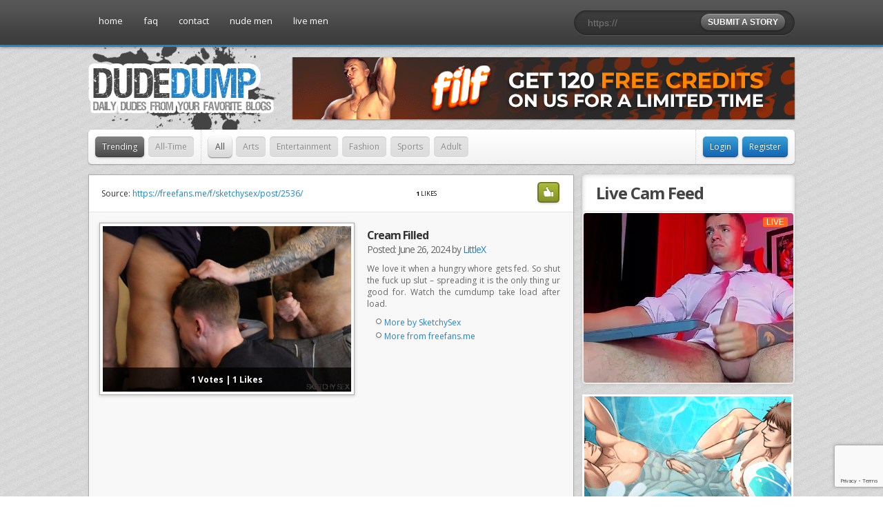

--- FILE ---
content_type: text/html; charset=UTF-8
request_url: https://dudedump.com/2024/06/26/cream-filled/
body_size: 22068
content:
<!DOCTYPE html PUBLIC "-//W3C//DTD XHTML 1.0 Transitional//EN" "http://www.w3.org/TR/xhtml1/DTD/xhtml1-transitional.dtd">
<html xmlns="http://www.w3.org/1999/xhtml">
<head>
<meta charset="UTF-8" />
<meta name="viewport" content="width=device-width; initial-scale=1.0; maximum-scale=1.0">

<link rel="profile" href="http://gmpg.org/xfn/11" />
<link rel="stylesheet" type="text/css" media="all" href="https://dudedump.com/wp-content/themes/dudedump/style.css" />
<link rel="pingback" href="https://dudedump.com/xmlrpc.php" />

<!--[if lte IE 7]><style media="screen,projection" type="text/css">@import "https://dudedump.com/wp-content/themes/dudedump/style-ie.css";</style><![endif]-->

<!-- /web fonts -->
<meta name='robots' content='index, follow, max-image-preview:large, max-snippet:-1, max-video-preview:-1' />

	<!-- This site is optimized with the Yoast SEO plugin v26.8 - https://yoast.com/product/yoast-seo-wordpress/ -->
	<title>Cream Filled - Gay Porn Blog Network - Nude Men Posted Free Daily</title>
	<link rel="canonical" href="https://dudedump.com/2024/06/26/cream-filled/" />
	<meta property="og:locale" content="en_US" />
	<meta property="og:type" content="article" />
	<meta property="og:title" content="Cream Filled - Gay Porn Blog Network - Nude Men Posted Free Daily" />
	<meta property="og:description" content="We love it when a hungry whore gets fed. So shut the fuck up slut – spreading it is the only thing ur good for. Watch the cumdump take load after load." />
	<meta property="og:url" content="https://dudedump.com/2024/06/26/cream-filled/" />
	<meta property="og:site_name" content="Gay Porn Blog Network - Nude Men Posted Free Daily" />
	<meta property="article:published_time" content="2024-06-26T07:33:29+00:00" />
	<meta property="article:modified_time" content="2024-06-26T19:55:10+00:00" />
	<meta property="og:image" content="https://dudedump.com/wp-content/uploads/2024/06/cream-filled_667b6fe9c1ba3.jpg" />
	<meta property="og:image:width" content="1200" />
	<meta property="og:image:height" content="800" />
	<meta property="og:image:type" content="image/jpeg" />
	<meta name="author" content="LittleX" />
	<meta name="twitter:card" content="summary_large_image" />
	<meta name="twitter:creator" content="@dudedump" />
	<meta name="twitter:site" content="@dudedump" />
	<meta name="twitter:label1" content="Written by" />
	<meta name="twitter:data1" content="LittleX" />
	<script type="application/ld+json" class="yoast-schema-graph">{"@context":"https://schema.org","@graph":[{"@type":"Article","@id":"https://dudedump.com/2024/06/26/cream-filled/#article","isPartOf":{"@id":"https://dudedump.com/2024/06/26/cream-filled/"},"author":{"name":"LittleX","@id":"https://dudedump.com/#/schema/person/8ca6deb86db38eb57193e084d2ec5cc5"},"headline":"Cream Filled","datePublished":"2024-06-26T07:33:29+00:00","dateModified":"2024-06-26T19:55:10+00:00","mainEntityOfPage":{"@id":"https://dudedump.com/2024/06/26/cream-filled/"},"wordCount":33,"commentCount":0,"publisher":{"@id":"https://dudedump.com/#organization"},"image":{"@id":"https://dudedump.com/2024/06/26/cream-filled/#primaryimage"},"thumbnailUrl":"https://dudedump.com/wp-content/uploads/2024/06/cream-filled_667b6fe9c1ba3.jpg","keywords":["Alpha","Alphas","Cumdump","Cumdumps","Group sex","Macho"],"articleSection":["Adult"],"inLanguage":"en-US","potentialAction":[{"@type":"CommentAction","name":"Comment","target":["https://dudedump.com/2024/06/26/cream-filled/#respond"]}]},{"@type":"WebPage","@id":"https://dudedump.com/2024/06/26/cream-filled/","url":"https://dudedump.com/2024/06/26/cream-filled/","name":"Cream Filled - Gay Porn Blog Network - Nude Men Posted Free Daily","isPartOf":{"@id":"https://dudedump.com/#website"},"primaryImageOfPage":{"@id":"https://dudedump.com/2024/06/26/cream-filled/#primaryimage"},"image":{"@id":"https://dudedump.com/2024/06/26/cream-filled/#primaryimage"},"thumbnailUrl":"https://dudedump.com/wp-content/uploads/2024/06/cream-filled_667b6fe9c1ba3.jpg","datePublished":"2024-06-26T07:33:29+00:00","dateModified":"2024-06-26T19:55:10+00:00","breadcrumb":{"@id":"https://dudedump.com/2024/06/26/cream-filled/#breadcrumb"},"inLanguage":"en-US","potentialAction":[{"@type":"ReadAction","target":["https://dudedump.com/2024/06/26/cream-filled/"]}]},{"@type":"ImageObject","inLanguage":"en-US","@id":"https://dudedump.com/2024/06/26/cream-filled/#primaryimage","url":"https://dudedump.com/wp-content/uploads/2024/06/cream-filled_667b6fe9c1ba3.jpg","contentUrl":"https://dudedump.com/wp-content/uploads/2024/06/cream-filled_667b6fe9c1ba3.jpg","width":1200,"height":800},{"@type":"BreadcrumbList","@id":"https://dudedump.com/2024/06/26/cream-filled/#breadcrumb","itemListElement":[{"@type":"ListItem","position":1,"name":"Home","item":"https://dudedump.com/"},{"@type":"ListItem","position":2,"name":"Cream Filled"}]},{"@type":"WebSite","@id":"https://dudedump.com/#website","url":"https://dudedump.com/","name":"Gay Porn Blog Network - Nude Men Posted Free Daily","description":"Gay porn blog sharing community featuring your favorite sexy nude men daily!","publisher":{"@id":"https://dudedump.com/#organization"},"potentialAction":[{"@type":"SearchAction","target":{"@type":"EntryPoint","urlTemplate":"https://dudedump.com/?s={search_term_string}"},"query-input":{"@type":"PropertyValueSpecification","valueRequired":true,"valueName":"search_term_string"}}],"inLanguage":"en-US"},{"@type":"Organization","@id":"https://dudedump.com/#organization","name":"DudeDump","url":"https://dudedump.com/","logo":{"@type":"ImageObject","inLanguage":"en-US","@id":"https://dudedump.com/#/schema/logo/image/","url":"https://dudedump.com/wp-content/uploads/2022/10/dudedump-social.jpg","contentUrl":"https://dudedump.com/wp-content/uploads/2022/10/dudedump-social.jpg","width":533,"height":389,"caption":"DudeDump"},"image":{"@id":"https://dudedump.com/#/schema/logo/image/"},"sameAs":["https://x.com/dudedump"]},{"@type":"Person","@id":"https://dudedump.com/#/schema/person/8ca6deb86db38eb57193e084d2ec5cc5","name":"LittleX","image":{"@type":"ImageObject","inLanguage":"en-US","@id":"https://dudedump.com/#/schema/person/image/","url":"https://secure.gravatar.com/avatar/c7cabd400ff6fbdabe5822009390aaca9e3bc4c230b7e772c8ffb69dec5c2de1?s=96&d=mm&r=x","contentUrl":"https://secure.gravatar.com/avatar/c7cabd400ff6fbdabe5822009390aaca9e3bc4c230b7e772c8ffb69dec5c2de1?s=96&d=mm&r=x","caption":"LittleX"},"sameAs":["https://www.gaypornzone.com"],"url":"https://dudedump.com/author/littlex/"}]}</script>
	<!-- / Yoast SEO plugin. -->


<link rel="alternate" type="application/rss+xml" title="Gay Porn Blog Network - Nude Men Posted Free Daily &raquo; Cream Filled Comments Feed" href="https://dudedump.com/2024/06/26/cream-filled/feed/" />
		<style>
			.lazyload,
			.lazyloading {
				max-width: 100%;
			}
		</style>
		<meta property="twitter:image" content="https://dudedump.com/wp-content/uploads/2024/06/cream-filled_667b6fe9c1ba3.jpg">		<!-- This site uses the Google Analytics by MonsterInsights plugin v9.11.1 - Using Analytics tracking - https://www.monsterinsights.com/ -->
							<script src="//www.googletagmanager.com/gtag/js?id=G-HT6BYH68L0"  data-cfasync="false" data-wpfc-render="false" type="text/javascript" async></script>
			<script data-cfasync="false" data-wpfc-render="false" type="text/javascript">
				var mi_version = '9.11.1';
				var mi_track_user = true;
				var mi_no_track_reason = '';
								var MonsterInsightsDefaultLocations = {"page_location":"https:\/\/dudedump.com\/2024\/06\/26\/cream-filled\/"};
								if ( typeof MonsterInsightsPrivacyGuardFilter === 'function' ) {
					var MonsterInsightsLocations = (typeof MonsterInsightsExcludeQuery === 'object') ? MonsterInsightsPrivacyGuardFilter( MonsterInsightsExcludeQuery ) : MonsterInsightsPrivacyGuardFilter( MonsterInsightsDefaultLocations );
				} else {
					var MonsterInsightsLocations = (typeof MonsterInsightsExcludeQuery === 'object') ? MonsterInsightsExcludeQuery : MonsterInsightsDefaultLocations;
				}

								var disableStrs = [
										'ga-disable-G-HT6BYH68L0',
									];

				/* Function to detect opted out users */
				function __gtagTrackerIsOptedOut() {
					for (var index = 0; index < disableStrs.length; index++) {
						if (document.cookie.indexOf(disableStrs[index] + '=true') > -1) {
							return true;
						}
					}

					return false;
				}

				/* Disable tracking if the opt-out cookie exists. */
				if (__gtagTrackerIsOptedOut()) {
					for (var index = 0; index < disableStrs.length; index++) {
						window[disableStrs[index]] = true;
					}
				}

				/* Opt-out function */
				function __gtagTrackerOptout() {
					for (var index = 0; index < disableStrs.length; index++) {
						document.cookie = disableStrs[index] + '=true; expires=Thu, 31 Dec 2099 23:59:59 UTC; path=/';
						window[disableStrs[index]] = true;
					}
				}

				if ('undefined' === typeof gaOptout) {
					function gaOptout() {
						__gtagTrackerOptout();
					}
				}
								window.dataLayer = window.dataLayer || [];

				window.MonsterInsightsDualTracker = {
					helpers: {},
					trackers: {},
				};
				if (mi_track_user) {
					function __gtagDataLayer() {
						dataLayer.push(arguments);
					}

					function __gtagTracker(type, name, parameters) {
						if (!parameters) {
							parameters = {};
						}

						if (parameters.send_to) {
							__gtagDataLayer.apply(null, arguments);
							return;
						}

						if (type === 'event') {
														parameters.send_to = monsterinsights_frontend.v4_id;
							var hookName = name;
							if (typeof parameters['event_category'] !== 'undefined') {
								hookName = parameters['event_category'] + ':' + name;
							}

							if (typeof MonsterInsightsDualTracker.trackers[hookName] !== 'undefined') {
								MonsterInsightsDualTracker.trackers[hookName](parameters);
							} else {
								__gtagDataLayer('event', name, parameters);
							}
							
						} else {
							__gtagDataLayer.apply(null, arguments);
						}
					}

					__gtagTracker('js', new Date());
					__gtagTracker('set', {
						'developer_id.dZGIzZG': true,
											});
					if ( MonsterInsightsLocations.page_location ) {
						__gtagTracker('set', MonsterInsightsLocations);
					}
										__gtagTracker('config', 'G-HT6BYH68L0', {"forceSSL":"true","link_attribution":"true"} );
										window.gtag = __gtagTracker;										(function () {
						/* https://developers.google.com/analytics/devguides/collection/analyticsjs/ */
						/* ga and __gaTracker compatibility shim. */
						var noopfn = function () {
							return null;
						};
						var newtracker = function () {
							return new Tracker();
						};
						var Tracker = function () {
							return null;
						};
						var p = Tracker.prototype;
						p.get = noopfn;
						p.set = noopfn;
						p.send = function () {
							var args = Array.prototype.slice.call(arguments);
							args.unshift('send');
							__gaTracker.apply(null, args);
						};
						var __gaTracker = function () {
							var len = arguments.length;
							if (len === 0) {
								return;
							}
							var f = arguments[len - 1];
							if (typeof f !== 'object' || f === null || typeof f.hitCallback !== 'function') {
								if ('send' === arguments[0]) {
									var hitConverted, hitObject = false, action;
									if ('event' === arguments[1]) {
										if ('undefined' !== typeof arguments[3]) {
											hitObject = {
												'eventAction': arguments[3],
												'eventCategory': arguments[2],
												'eventLabel': arguments[4],
												'value': arguments[5] ? arguments[5] : 1,
											}
										}
									}
									if ('pageview' === arguments[1]) {
										if ('undefined' !== typeof arguments[2]) {
											hitObject = {
												'eventAction': 'page_view',
												'page_path': arguments[2],
											}
										}
									}
									if (typeof arguments[2] === 'object') {
										hitObject = arguments[2];
									}
									if (typeof arguments[5] === 'object') {
										Object.assign(hitObject, arguments[5]);
									}
									if ('undefined' !== typeof arguments[1].hitType) {
										hitObject = arguments[1];
										if ('pageview' === hitObject.hitType) {
											hitObject.eventAction = 'page_view';
										}
									}
									if (hitObject) {
										action = 'timing' === arguments[1].hitType ? 'timing_complete' : hitObject.eventAction;
										hitConverted = mapArgs(hitObject);
										__gtagTracker('event', action, hitConverted);
									}
								}
								return;
							}

							function mapArgs(args) {
								var arg, hit = {};
								var gaMap = {
									'eventCategory': 'event_category',
									'eventAction': 'event_action',
									'eventLabel': 'event_label',
									'eventValue': 'event_value',
									'nonInteraction': 'non_interaction',
									'timingCategory': 'event_category',
									'timingVar': 'name',
									'timingValue': 'value',
									'timingLabel': 'event_label',
									'page': 'page_path',
									'location': 'page_location',
									'title': 'page_title',
									'referrer' : 'page_referrer',
								};
								for (arg in args) {
																		if (!(!args.hasOwnProperty(arg) || !gaMap.hasOwnProperty(arg))) {
										hit[gaMap[arg]] = args[arg];
									} else {
										hit[arg] = args[arg];
									}
								}
								return hit;
							}

							try {
								f.hitCallback();
							} catch (ex) {
							}
						};
						__gaTracker.create = newtracker;
						__gaTracker.getByName = newtracker;
						__gaTracker.getAll = function () {
							return [];
						};
						__gaTracker.remove = noopfn;
						__gaTracker.loaded = true;
						window['__gaTracker'] = __gaTracker;
					})();
									} else {
										console.log("");
					(function () {
						function __gtagTracker() {
							return null;
						}

						window['__gtagTracker'] = __gtagTracker;
						window['gtag'] = __gtagTracker;
					})();
									}
			</script>
							<!-- / Google Analytics by MonsterInsights -->
		<style id='wp-img-auto-sizes-contain-inline-css' type='text/css'>
img:is([sizes=auto i],[sizes^="auto," i]){contain-intrinsic-size:3000px 1500px}
/*# sourceURL=wp-img-auto-sizes-contain-inline-css */
</style>
<style id='wp-emoji-styles-inline-css' type='text/css'>

	img.wp-smiley, img.emoji {
		display: inline !important;
		border: none !important;
		box-shadow: none !important;
		height: 1em !important;
		width: 1em !important;
		margin: 0 0.07em !important;
		vertical-align: -0.1em !important;
		background: none !important;
		padding: 0 !important;
	}
/*# sourceURL=wp-emoji-styles-inline-css */
</style>
<style id='wp-block-library-inline-css' type='text/css'>
:root{--wp-block-synced-color:#7a00df;--wp-block-synced-color--rgb:122,0,223;--wp-bound-block-color:var(--wp-block-synced-color);--wp-editor-canvas-background:#ddd;--wp-admin-theme-color:#007cba;--wp-admin-theme-color--rgb:0,124,186;--wp-admin-theme-color-darker-10:#006ba1;--wp-admin-theme-color-darker-10--rgb:0,107,160.5;--wp-admin-theme-color-darker-20:#005a87;--wp-admin-theme-color-darker-20--rgb:0,90,135;--wp-admin-border-width-focus:2px}@media (min-resolution:192dpi){:root{--wp-admin-border-width-focus:1.5px}}.wp-element-button{cursor:pointer}:root .has-very-light-gray-background-color{background-color:#eee}:root .has-very-dark-gray-background-color{background-color:#313131}:root .has-very-light-gray-color{color:#eee}:root .has-very-dark-gray-color{color:#313131}:root .has-vivid-green-cyan-to-vivid-cyan-blue-gradient-background{background:linear-gradient(135deg,#00d084,#0693e3)}:root .has-purple-crush-gradient-background{background:linear-gradient(135deg,#34e2e4,#4721fb 50%,#ab1dfe)}:root .has-hazy-dawn-gradient-background{background:linear-gradient(135deg,#faaca8,#dad0ec)}:root .has-subdued-olive-gradient-background{background:linear-gradient(135deg,#fafae1,#67a671)}:root .has-atomic-cream-gradient-background{background:linear-gradient(135deg,#fdd79a,#004a59)}:root .has-nightshade-gradient-background{background:linear-gradient(135deg,#330968,#31cdcf)}:root .has-midnight-gradient-background{background:linear-gradient(135deg,#020381,#2874fc)}:root{--wp--preset--font-size--normal:16px;--wp--preset--font-size--huge:42px}.has-regular-font-size{font-size:1em}.has-larger-font-size{font-size:2.625em}.has-normal-font-size{font-size:var(--wp--preset--font-size--normal)}.has-huge-font-size{font-size:var(--wp--preset--font-size--huge)}.has-text-align-center{text-align:center}.has-text-align-left{text-align:left}.has-text-align-right{text-align:right}.has-fit-text{white-space:nowrap!important}#end-resizable-editor-section{display:none}.aligncenter{clear:both}.items-justified-left{justify-content:flex-start}.items-justified-center{justify-content:center}.items-justified-right{justify-content:flex-end}.items-justified-space-between{justify-content:space-between}.screen-reader-text{border:0;clip-path:inset(50%);height:1px;margin:-1px;overflow:hidden;padding:0;position:absolute;width:1px;word-wrap:normal!important}.screen-reader-text:focus{background-color:#ddd;clip-path:none;color:#444;display:block;font-size:1em;height:auto;left:5px;line-height:normal;padding:15px 23px 14px;text-decoration:none;top:5px;width:auto;z-index:100000}html :where(.has-border-color){border-style:solid}html :where([style*=border-top-color]){border-top-style:solid}html :where([style*=border-right-color]){border-right-style:solid}html :where([style*=border-bottom-color]){border-bottom-style:solid}html :where([style*=border-left-color]){border-left-style:solid}html :where([style*=border-width]){border-style:solid}html :where([style*=border-top-width]){border-top-style:solid}html :where([style*=border-right-width]){border-right-style:solid}html :where([style*=border-bottom-width]){border-bottom-style:solid}html :where([style*=border-left-width]){border-left-style:solid}html :where(img[class*=wp-image-]){height:auto;max-width:100%}:where(figure){margin:0 0 1em}html :where(.is-position-sticky){--wp-admin--admin-bar--position-offset:var(--wp-admin--admin-bar--height,0px)}@media screen and (max-width:600px){html :where(.is-position-sticky){--wp-admin--admin-bar--position-offset:0px}}
/*wp_block_styles_on_demand_placeholder:6971eb012e04a*/
/*# sourceURL=wp-block-library-inline-css */
</style>
<style id='classic-theme-styles-inline-css' type='text/css'>
/*! This file is auto-generated */
.wp-block-button__link{color:#fff;background-color:#32373c;border-radius:9999px;box-shadow:none;text-decoration:none;padding:calc(.667em + 2px) calc(1.333em + 2px);font-size:1.125em}.wp-block-file__button{background:#32373c;color:#fff;text-decoration:none}
/*# sourceURL=/wp-includes/css/classic-themes.min.css */
</style>
<style id='age-gate-custom-inline-css' type='text/css'>
:root{--ag-background-image-position: center center;--ag-background-image-opacity: 1;--ag-blur: 5px;}
/*# sourceURL=age-gate-custom-inline-css */
</style>
<link rel='stylesheet' id='age-gate-css' href='https://dudedump.com/wp-content/plugins/age-gate/dist/main.css?ver=3.7.2' type='text/css' media='all' />
<style id='age-gate-options-inline-css' type='text/css'>
:root{--ag-background-image-position: center center;--ag-background-image-opacity: 1;--ag-blur: 5px;}
/*# sourceURL=age-gate-options-inline-css */
</style>
<link rel='stylesheet' id='contact-form-7-css' href='https://dudedump.com/wp-content/plugins/contact-form-7/includes/css/styles.css?ver=6.1.4' type='text/css' media='all' />
<link rel='stylesheet' id='wpa-css-css' href='https://dudedump.com/wp-content/plugins/honeypot/includes/css/wpa.css?ver=2.3.04' type='text/css' media='all' />
<link rel='stylesheet' id='SFSImainCss-css' href='https://dudedump.com/wp-content/plugins/ultimate-social-media-icons/css/sfsi-style.css?ver=2.9.6' type='text/css' media='all' />
<link rel='stylesheet' id='wp-postratings-css' href='https://dudedump.com/wp-content/plugins/wp-postratings/css/postratings-css.css?ver=1.91.2' type='text/css' media='all' />
<link rel='stylesheet' id='wp-members-css' href='https://dudedump.com/wp-content/plugins/wp-members/assets/css/forms/generic-no-float.min.css?ver=3.5.5.1' type='text/css' media='all' />
<link rel='stylesheet' id='wp-pagenavi-css' href='https://dudedump.com/wp-content/plugins/wp-pagenavi/pagenavi-css.css?ver=2.70' type='text/css' media='all' />
<link rel='stylesheet' id='jquery-lazyloadxt-spinner-css-css' href='//dudedump.com/wp-content/plugins/a3-lazy-load/assets/css/jquery.lazyloadxt.spinner.css?ver=6.9' type='text/css' media='all' />
<script type="text/javascript" src="https://dudedump.com/wp-content/plugins/google-analytics-for-wordpress/assets/js/frontend-gtag.min.js?ver=9.11.1" id="monsterinsights-frontend-script-js" async="async" data-wp-strategy="async"></script>
<script data-cfasync="false" data-wpfc-render="false" type="text/javascript" id='monsterinsights-frontend-script-js-extra'>/* <![CDATA[ */
var monsterinsights_frontend = {"js_events_tracking":"true","download_extensions":"doc,pdf,ppt,zip,xls,docx,pptx,xlsx","inbound_paths":"[{\"path\":\"\\\/go\\\/\",\"label\":\"affiliate\"},{\"path\":\"\\\/recommend\\\/\",\"label\":\"affiliate\"}]","home_url":"https:\/\/dudedump.com","hash_tracking":"false","v4_id":"G-HT6BYH68L0"};/* ]]> */
</script>
<script type="text/javascript" src="https://dudedump.com/wp-includes/js/jquery/jquery.min.js?ver=3.7.1" id="jquery-core-js"></script>
<script type="text/javascript" src="https://dudedump.com/wp-includes/js/jquery/jquery-migrate.min.js?ver=3.4.1" id="jquery-migrate-js"></script>
<!-- start Simple Custom CSS and JS -->
<style type="text/css">
html :where(img) {
    height: auto;
    max-width: fit-content;
}</style>
<!-- end Simple Custom CSS and JS -->
<!-- start Simple Custom CSS and JS -->
<style type="text/css">
#wpmem_reg input.buttons, #wpmem_login input.buttons {
    background: #1669b5 url(images/li_user-up.png) left top repeat-x;
    color: #fff;
    text-decoration: none;
    text-shadow: 0 -1px 1px rgba(0,0,0,0.4);
    box-shadow: 0 -1px 0 rgba(0,0,0,0.25) inset, 0 1px 3px rgba(0,0,0,0.25);
    display: block;
    text-decoration: none;
    -moz-border-radius: 5px;
    -webkit-border-radius: 5px;
    padding: 10px 10px;
    margin: 0;

}
#wpmem_reg input.buttons:hover, #wpmem_login input.buttons:hover {
  cursor:pointer !important;
}
#wpmem_reg, #wpmem_login {
  	font-family:  open sans,Arial;
  	font-size:12px;
    background: transparent;
    border-radius: 0px;
    box-shadow: none;
    padding: 15px 10px;
    margin: auto;
    /* float: none!important; */
    /* position: relative; */
    /* width: 100%; */
}

#wpmem_reg fieldset, #wpmem_login fieldset, #wpmem_msg, .wpmem_msg {
  border: 0 !important;
  margin: 0;
  background-color: transparent;
}
#wpmem_msg, .wpmem_msg {
  font-size:12px !important;
}

#wpmem_reg legend, #wpmem_login legend {
    font-size: 18px;
}
#wpmem_reg .button_div, #wpmem_login .button_div {
  text-align: left !important;
}

#wpmem_reg .buttons {
    display: block;
    text-decoration: none;
    -moz-border-radius: 3px;
    -webkit-border-radius: 3px;
    padding: 0 9px;
    margin: 0;
    float: none;
}
#wpmem_reg input[type="text"], #wpmem_reg input[type="password"], #wpmem_reg input[type="email"],
#wpmem_reg input[type="url"], #wpmem_reg input[type="number"], #wpmem_reg input[type="date"],
#wpmem_reg textarea, #wpmem_login input[type="text"], #wpmem_login input[type="password"]{
  width: 200px;
}

#wpmem_login p {
  /* padding-left:0 !important;
  font-size: 12px !important; */
  display: none;
}
#wpmem_reg .req {
  font-size:17px;
}
#wpmem_login .link-text {
  text-align: left;
}
#post-23 ul li{
  padding-left:15px;
}</style>
<!-- end Simple Custom CSS and JS -->
<meta name="follow.[base64]" content="F764V68ytz4BLxStpWvB"/>		<script>
			document.documentElement.className = document.documentElement.className.replace('no-js', 'js');
		</script>
				<style>
			.no-js img.lazyload {
				display: none;
			}

			figure.wp-block-image img.lazyloading {
				min-width: 150px;
			}

			.lazyload,
			.lazyloading {
				--smush-placeholder-width: 100px;
				--smush-placeholder-aspect-ratio: 1/1;
				width: var(--smush-image-width, var(--smush-placeholder-width)) !important;
				aspect-ratio: var(--smush-image-aspect-ratio, var(--smush-placeholder-aspect-ratio)) !important;
			}

						.lazyload, .lazyloading {
				opacity: 0;
			}

			.lazyloaded {
				opacity: 1;
				transition: opacity 400ms;
				transition-delay: 0ms;
			}

					</style>
				<style type="text/css" id="wp-custom-css">
			.xoxo.blogroll li a {
    padding: 4px 5%!important;
}

body,html {
	min-height: 100%
}
body.age-restriction,html.age-gate-restricted {
	height: 100vh;
	overflow: hidden;
	position: fixed;
	width: 100%;
	top: 0;
	left: 0
}
body.age-restriction *,html.age-gate-restricted * {
	box-sizing: border-box
}
.age-gate-wrapper {
	background-color: #fff;
	height: 100vh;
	z-index: 2;
	position: fixed;
	z-index: 99998;
	width: 100%;
	top: 0;
	left: 0;
	overflow-y: auto;
	display: flex;
	align-items: center;
	flex-flow: column;
	font-family: Arial,sans-serif;
}
.age-gate-wrapper.transition {
	transition: all .4s ease-out
}
.age-gate-wrapper.transition.up {
	transform: translateY(-100%)
}
.age-gate-wrapper.transition.down {
	transform: translateY(100%)
}
.age-gate-wrapper.transition.left {
	transform: translateX(-100%)
}
.age-gate-wrapper.transition.right {
	transform: translateX(100%)
}
.age-gate-wrapper.transition.fade {
	opacity: 0
}
.age-gate-background,.age-gate-background-colour {
	position: fixed;
	width: 100vw;
	height: 100vh;
	background-size: cover;
	top: 0;
	left: 0;
	z-index: -1
}
.age-gate {
	text-align: center;
	width: 100%;
	margin: auto
}

.age-gate-form {
	margin: 0 auto;
	max-width: 500px;
	width: 100%;
	background: #fff;
	padding: 50px 20px;
	position: relative
}
.age-gate-heading {
	margin: 0 0 10px;
	padding: 0
}
.age-gate-heading.age-gate-logo {
	margin: 0 auto 10px
}
.age-gate-heading.age-gate-logo img {
	max-width: 100%
}
.age-gate-subheading {
	margin: 0 0 10px;
	padding: 0
}
.age-gate-challenge,.age-gate-message {
	margin: 0 0 10px
}
.age-gate-form-elements {
	margin: 0;
	list-style: none;
	display: flex;
	align-items: center;
	justify-content: center
}
.age-gate-form-section {
	margin: 0 5px 10px
}
.age-gate-label {
	cursor: pointer
}
.age-gate-input,.age-gate-select {
	text-align: center;
	max-width: 80px;
	width: 100%
}
.age-gate-input: : -webkit-contacts-auto-fill-button,.age-gate-input: : -webkit-credentials-auto-fill-button,.age-gate-select: : -webkit-contacts-auto-fill-button,.age-gate-select: : -webkit-credentials-auto-fill-button {
	visibility: hidden;
	pointer-events: none;
	position: absolute;
	right: 0
}
.age-gate-select {
	min-width: 80px
}
.age-gate-remember-wrapper {
	margin: 0
}
.age-gate-error-message+.age-gate-remember-wrapper,.age-gate-error.has-error+.age-gate-remember-wrapper {
	margin-top: 10px
}
.age-gate-remember {
	margin: 0 0 10px
}
.age-gate-submit {
	margin-bottom: 10px
}
.age-gate-submit-yes {
	margin: 0 5px 10px 0
}
.age-gate-submit-no,.age-gate-submit-yes.age-gate-submit--reversed {
	margin: 0 0 10px 5px
}
.age-gate-submit-no.age-gate-submit--reversed {
	margin: 0 5px 10px 0
}
.age-gate-error-message {
	color: #c00;
	margin: 0;
	font-weight: 700
}
.age-gate-loader {
	position: absolute;
	top: 50%;
	left: 50%;
	transform: translate(-50%,-50%);
	z-index: 100;
	display: none
}
.age-gate-working .age-gate-loader {
	display: block
}
.age-gate-working .age-gate-form {
	pointer-events: none;
	opacity: .3
}
.age-gate-loading-icon {
	fill: #000
}

body fieldset {
  margin: 0 auto !important;
  width: 100%;
  max-width: 336px;}
#wpmem_reg input[type="text"], #wpmem_reg input[type="password"], #wpmem_reg input[type="email"], #wpmem_reg input[type="url"], #wpmem_reg input[type="number"], #wpmem_reg input[type="date"], #wpmem_reg textarea, #wpmem_login input[type="text"], #wpmem_login input[type="password"]{width: 98%;
padding: 11px;
border: 2px solid #D8E3E9;}
body fieldset .div_text {
  width: 100% !important;
  margin: 5px 0 10px !important;}
#wpmem_reg legend, #wpmem_login legend {
  font-size: 18px;
  margin-bottom: 30px;font-weight: normal;}
#wpmem_reg, #wpmem_login {
  font-family: open sans,Arial;
  font-size: 12px;
  color: #666;}
.button_div, .link-text{
float: left;}
#wpmem_login .link-text {
  padding: 0;
  width: auto;
  text-align: right;}
.button_div label {
  margin-bottom: 14px;
  display: inline-block;}
body #wpmem_reg input.buttons, body #wpmem_login input.buttons {
  background: #2663B4;
  color: #fff;
  text-decoration: none;
  text-shadow: none;
  box-shadow: none;
  display: block;
  text-decoration: none;
  -moz-border-radius: 5px;
  border-radius: 5px;
  padding: 10px 17px;
  margin: 0;
  border: 0;}
body fieldset legend {
  width: 100%;
  text-align: center;
  color: #000;}
body fieldset .button_div {
  width: auto !important;}
.link-text:first-child {
  margin-top: 30px;
}
.link-text-forgot {
  margin-top: 40px;
  display: inline-block;
  text-align: right;}
.link-text-register {
  position: relative;
  left: 27px;
}
.link-text a {
  text-decoration: none;
  color: #2663B4;
}
.button_div {
  margin-right: 11px;
}

@media screen and (max-width: 768px) {
	.age-gate {
	padding-bottom: 50px;}
}
@media screen and (max-width: 767px) {
#content {
  max-width: 100% !important;
}
.button_div {
  margin-right: 4px;}
.entry-content {
  width: 95%;}
#wpmem_reg .button_div, #wpmem_login .button_div {
  text-align: left !important;
  float: left;}
.hdr, .top_hd.hdr input.storysubmit{display:none;}
.top_hd.hdr{display:block;}

.top_hd.hdr form.submitstory {
    margin: 11px 0 0 155px;
    float: left;
    width: 43%;}
.top_hd.hdr input.storyinput {
       width: 82%;
    padding: 18px;
    height: 1px;
    color: #fff;}
input.storysubmit{float: none;}
.mobile-banner form.submitstory {
    text-align: center;
    margin: 0 auto;
    float: left;
padding: 1px 0 13px 0;
    display: inline-block;
width: 100%;
}
.mobile-banner input.storyinput {
background: rgba(0,0,0,0.8);
margin: 0 auto;
float: none;}
}		</style>
		
<script type="text/javascript">

  var _gaq = _gaq || [];
  _gaq.push(['_setAccount', 'UA-387217-49']);
  _gaq.push(['_trackPageview']);

  (function() {
    var ga = document.createElement('script'); ga.type = 'text/javascript'; ga.async = true;
    ga.src = ('https:' == document.location.protocol ? 'https://ssl' : 'http://www') + '.google-analytics.com/ga.js';
    var s = document.getElementsByTagName('script')[0]; s.parentNode.insertBefore(ga, s);
  })();

</script>

<meta name="juicyads-site-verification" content="0241f3d92e0479cb7010ec5e1c50a456">
<script src="https://use.fontawesome.com/e779921096.js"></script>

<script src="//awembd.com/embed/fslf?psid=snrproductions&pstool=400_18&psprogram=revs&campaign_id=&categoryName=gay&cobrandId=&filters=muscular&site=cmb&ms_notrack=1&subAffId={SUBAFFID}"></script>

</head>
	<body>
		<!-- header -->
		<div id="headerwrapper">
			<!-- site bar -->
			<div id="sitebarwrapper">
				<div id="sitebar">
					<ul class="sitemenu">
						<li><a href="https://www.dudedump.com/" title="Dude Dump Home">home</a></li>
						<li><a href="https://www.dudedump.com/faq/" title="Frequently Asked Questions">faq</a></li>
						<li><a href="https://www.dudedump.com/contact/" title="Contact Us">contact</a></li>
						<li><a href="https://gaybodyblog.com/" target="_blank" title="Nude Men">nude men</a></li>
						<li><a href="https://gaybodycams.com/" target="_blank" title="Live Men">live men</a></li>
					</ul>
				<div class="widget-addthis">
						<div class="addthis_toolbox addthis_default_style ">
						<a class="addthis_button_preferred_1"></a>
						<a class="addthis_button_preferred_2"></a>
						<a class="addthis_button_preferred_3"></a>
						<a class="addthis_button_preferred_4"></a>
						<a class="addthis_button_compact"></a>
						</div>
					</div> 
					<form class="submitstory" action="/submit-article" method="post">
						<input type="text" name="story_url"" value="https://" class="storyinput" />
						<input type="submit" value="submit a story" class="storysubmit" />
					</form>
				</div>
			</div>
			<!-- /site bar -->
			<!-- site logo area -->
			<div id="logowrapper">
				<div id="logo">
					<a href="http://www.dudedump.com" title="DudeDump - Daily Men From Your Favorite Blogs"><img data-src="https://dudedump.com/wp-content/themes/dudedump/images/logo2.png" border="0" alt="DudeDump" class="sitelogo lazyload" src="[data-uri]" style="--smush-placeholder-width: 269px; --smush-placeholder-aspect-ratio: 269/73;" /></a>
					<div class="siteleaderboard">
<a href="index.php?adclick=1" title="" rel="nofollow" target=&quot;_blank&quot;><img data-src="https://dudedump.com/wp-content/uploads/2025/03/PCAM-192_DESIGN-24803_72890_1.gif" alt="Leaderboard" src="[data-uri]" class="lazyload" style="--smush-placeholder-width: 728px; --smush-placeholder-aspect-ratio: 728/90;" /></a><!-- <iframe data-src="https://secure.vs3.com/_special/banners/LiveWebCams.php?cta=gtr&style=728x90&mp_code=a6wkp&service=guys&language=en&use_promo=1&model_id=&bgcolor=FFFFFF&txtcolor=000000&linkcolor=000099&num_models=50&target=_blank" scrolling="no" width="728" height="90" frameborder="0" src="[data-uri]" class="lazyload" data-load-mode="1"></iframe> -->
					</div>
				</div>
			</div>
			<!-- /site logo area -->
			<!-- site nav -->
			<div id="sitenavwrapper">
				<div id="sitenav">
					<ul class="sortmenu">
                        <li class="currentsort"><a href="/?r_sortby=date" title="View Trending Posts">Trending</a></li>
                        <li ><a href="/?r_sortby=highest_rated" title="View Most Popular Posts">All-Time</a></li>


					</ul>
					<ul class="catmenu">
												<li  class="currentcat"><a href="/" title="View All Posts">All</a></li>
						<li ><a href="/category/arts/" title="View Posts in Arts Category">Arts</a></li>
						<li ><a href="/category/entertainment/" title="View Posts in Entertainment Category">Entertainment</a></li>
						<li ><a href="/category/fashion/" title="View Posts in Fashion Category">Fashion</a></li>
						<li ><a href="/category/sports/" title="View Posts in Sports Category">Sports</a></li>
						<li ><a href="/category/adult/" title="View Posts in Adult Category">Adult</a></li>
					</ul>
										<ul class="userlinks">
						<li><a id="userLogin" href="http://www.dudedump.com/login/" title="Members Login Here">Login</a></li>
						<li><a id="userRegister" href="http://www.dudedump.com/register/" title="Sign Up for Full Access!">Register</a></li>
					</ul>
									</div>
			</div>
			<!-- /site nav -->
		</div>
		<!-- /header -->
		<!-- main content area -->
        <div class="hdr top_hd">
		<a href="https://www.dudedump.com/?swcfpc=1" title="Dude Dump - Daily Dudes" class="lgo"><img data-src="https://dudedump.com/wp-content/themes/dudedump/images/logo.png" border="0" alt="Dude Dump - Daily Dudes" src="[data-uri]" class="lazyload" style="--smush-placeholder-width: 250px; --smush-placeholder-aspect-ratio: 250/73;"></a>
        <form class="submitstory" action="/submit-article" method="post" style="display:none;">
						<input type="text" name="story_url"" value="https://" class="storyinput" />
						<input type="submit" value="submit a story" class="storysubmit" />
					</form>
		<i class="fa fa-navicon show-mnu"></i>
	</div>
		<div id="contentwrapper">
			<div class="mobile-banner">
<form class="submitstory" action="/submit-article" method="post">
						<input type="text" name="story_url"" value="https://" class="storyinput" />
						<input type="submit" value="submit a story" class="storysubmit" />
					</form>
	<a href="https:://www.dudedump.com/index.php?adclick=1" title="Dude Dump Daily Men from your Favorite Blogs"><img data-src="/ads/FALCON_45thAnniversary_728x90.jpg" alt="Dude Dump Daily Men from your Favorite Blogs" src="[data-uri]" class="lazyload" /></a>
</div>			<!-- main content area -->
			<div id="maincontent">
				<!-- main column -->
				<div id="maincolumn">
										
					<!-- code for traffic sharing widget -->
										<!-- code for traffic sharing widget -->
					
					<!-- post panel -->
					<div id="mainpanel">
						<div id="mainpanel-title">
							<h1>Source: <a href="https://freefans.me/f/sketchysex/post/2536/" onclick="track_click();" target="_blank">https://freefans.me/f/sketchysex/post/2536/</a></h1>
							<div class="single-ratings"><div id="post-ratings-235625" class="post-ratings" itemscope itemtype="https://schema.org/Article" data-nonce="5196bcb74e"><img id="rating_235625_1" data-src="https://dudedump.com/wp-content/plugins/wp-postratings/images/heart/rating_1_on.gif" alt="Like This Post" title="Like This Post" onmouseover="current_rating(235625, 1, 'Like This Post');" onmouseout="ratings_off(1, 0, 0);" onclick="rate_post();" onkeypress="rate_post();" style="--smush-placeholder-width: 36px; --smush-placeholder-aspect-ratio: 36/34;cursor: pointer; border: 0px;" src="[data-uri]" class="lazyload" /> <strong>1</strong> LIKES     <meta itemprop="name" content="Cream Filled" /><meta itemprop="headline" content="Cream Filled" /><meta itemprop="description" content="We love it when a hungry whore gets fed. So shut the fuck up slut – spreading it is the only thing ur good for.
Watch the cumdump take load after load. " /><meta itemprop="datePublished" content="2024-06-26T03:33:29+03:00" /><meta itemprop="dateModified" content="2024-06-26T20:55:10+03:00" /><meta itemprop="url" content="https://dudedump.com/2024/06/26/cream-filled/" /><meta itemprop="author" content="LittleX" /><meta itemprop="mainEntityOfPage" content="https://dudedump.com/2024/06/26/cream-filled/" /><div style="display: none;" itemprop="image" itemscope itemtype="https://schema.org/ImageObject"><meta itemprop="url" content="https://dudedump.com/wp-content/uploads/2024/06/cream-filled_667b6fe9c1ba3-150x150.jpg" /><meta itemprop="width" content="150" /><meta itemprop="height" content="150" /></div><div style="display: none;" itemprop="publisher" itemscope itemtype="https://schema.org/Organization"><meta itemprop="name" content="Gay Porn Blog Network - Nude Men Posted Free Daily" /><meta itemprop="url" content="https://dudedump.com" /><div itemprop="logo" itemscope itemtype="https://schema.org/ImageObject"><meta itemprop="url" content="" /></div></div><div style="display: none;" itemprop="aggregateRating" itemscope itemtype="https://schema.org/AggregateRating"><meta itemprop="bestRating" content="1" /><meta itemprop="worstRating" content="1" /><meta itemprop="ratingValue" content="1" /><meta itemprop="ratingCount" content="1" /></div></div><div id="post-ratings-235625-loading" class="post-ratings-loading"><img data-src="https://dudedump.com/wp-content/plugins/wp-postratings/images/loading.gif" width="16" height="16" class="post-ratings-image lazyload" src="[data-uri]" style="--smush-placeholder-width: 16px; --smush-placeholder-aspect-ratio: 16/16;" />Loading...</div></div>
						</div>
						<div id="postdesc">
							<div id="postdesc-image">
																<a href="https://freefans.me/f/sketchysex/post/2536/" onclick="track_click();" target="_blank">
									<img data-src="https://dudedump.com/wp-content/themes/dudedump/thumbs/cream-filled_667b6fe9c1ba3.jpg" border="0" title="Cream Filled" alt="Cream Filled | Daily Dudes @ Dude Dump" width="360 " src="[data-uri]" class="lazyload" style="--smush-placeholder-width: 1200px; --smush-placeholder-aspect-ratio: 1200/800;" />
																		<h1>1 Votes | 1 Likes<!-- | 0 Dislikes --></h1>
								</a>
							</div>
							<div class="post-nfo">
								<h1>Cream Filled</h1>
								<h2>Posted: June 26, 2024 by <a href="/author/LittleX/">LittleX</a></h2>
								<p>We love it when a hungry whore gets fed. So shut the fuck up slut – spreading it is the only thing ur good for.
Watch the cumdump take load after load. </p>
								<ul>
									<li><a href="/?meta_key=author_name&meta_value=SketchySex">More by SketchySex</a></li>
									<li><a href="/?meta_key=source_domain&meta_value=freefans.me">More from freefans.me</a></li>
								</ul>
							</div>
						</div>
						<div class="mainpod">
							<div class="mainpod-title">
								<h1>Tags</h1>
							</div>
							<p class="posttags"><a href="https://dudedump.com/tag/alpha/" rel="tag">Alpha</a><a href="https://dudedump.com/tag/alphas/" rel="tag">Alphas</a><a href="https://dudedump.com/tag/cumdump/" rel="tag">Cumdump</a><a href="https://dudedump.com/tag/cumdumps/" rel="tag">Cumdumps</a><a href="https://dudedump.com/tag/group%20sex/" rel="tag">Group sex</a><a href="https://dudedump.com/tag/macho/" rel="tag">Macho</a></p>
						</div>
						<div class="mainpod">
							<div class="mainpod-title">
								<h1>Share this Post</h1>
							</div>
							<div class="mainpod-body" style="padding: 15px 15px;">
															</div>
						</div>						
						<div class="mainpod">
							
<!-- You can start editing here. -->
			<!-- If comments are open, but there are no comments. -->
	 
	<ul class="commentslist">
			</ul>

	<!-- content pod -->
</div>

<div class="mainpod">
	<div class="mainpod-title">
		<h1>Post a Comment</h1>
	</div>
			<div class="mainpod-body"><a name="respond">
			<form action="https://dudedump.com/wp-comments-post.php" method="post" id="commentform">
							<input type="text" class="posterinput" name="author" id="author" value="" size="22" tabindex="1" aria-required='true' />
				<h1>Name <span>*required</span></h1>
				<input type="text" class="posterinput" name="email" id="email" value="" size="22" tabindex="2" aria-required='true' />
				<h1>Email (will not be published) <span>*required</span></h1>
				<!-- website input field hidden 10-10-2011
				<input type="text" class="posterinput" name="url" id="url" value="" size="22" tabindex="3" />
				<h1>Website (optional)</h1>
				-->
							<textarea name="comment" id="comment" cols="83%" rows="10" tabindex="4"></textarea>
				<!--<p><small><strong>XHTML:</strong> You can use these tags: <code>&lt;a href=&quot;&quot; title=&quot;&quot;&gt; &lt;abbr title=&quot;&quot;&gt; &lt;acronym title=&quot;&quot;&gt; &lt;b&gt; &lt;blockquote cite=&quot;&quot;&gt; &lt;cite&gt; &lt;code&gt; &lt;del datetime=&quot;&quot;&gt; &lt;em&gt; &lt;i&gt; &lt;q cite=&quot;&quot;&gt; &lt;s&gt; &lt;strike&gt; &lt;strong&gt; </code></small></p>-->
				<input style="float: right; margin:6px 12px 12px 0px;" name="submit" type="submit" id="submit" class="submitbutton" tabindex="5" value="Post Comment" />
				<input type='hidden' name='comment_post_ID' value='235625' id='comment_post_ID' />
<input type='hidden' name='comment_parent' id='comment_parent' value='0' />
							</form>
		</div>
	</div>
						</div>
					</div>
					<!-- /post panel -->
										
									<!-- sidebar -->
				<div id="sidebar">
					<div class="sidepod">
						<div class="sidepod-title">
							<h1>Live Cam Feed</h1>
						</div>
						<div class="sidepod-body">
<center>
<iframe
  width="100%"
  height="250px"
  style="display: block"
  marginwidth="0"
  marginheight="0"
  frameborder="no"
  data-src="https://creative.rmhfrtnd.com/widgets/v4/Universal?autoplay=all&quality=240p&autoplayForce=1&hideModelName=1&gridRows=1&gridColumns=1&responsive=0&hideButton=1&hideTitle=1&liveBadgeColor=FF6420&campaignId=iframe_side&sourceId=gaybodyblog&tag=men%2Fyoung%2Cmen%2Fwhite%2Cmen%2Fmuscular&userId=1289cdc0d24816ae044947a66bc8135fc8349fc131cee462f2b169a9b7709eb1"
 src="[data-uri]" class="lazyload" data-load-mode="1"></iframe></center>
						</div>
					</div>
					<div class="adpod"><a href="index.php?adclick=2" title="" rel="nofollow" target=&quot;_blank&quot;><img data-src="https://dudedump.com/wp-content/uploads/2024/01/GH-POP2207-QG2-300x250-EN.gif" alt="GayHarem" src="[data-uri]" class="lazyload" style="--smush-placeholder-width: 300px; --smush-placeholder-aspect-ratio: 300/250;" /></a></div>	
					<div class="sidepod"><form role="search" method="get" id="searchform" class="searchform" action="https://dudedump.com/">
				<div>
					<label class="screen-reader-text" for="s">Search for:</label>
					<input type="text" value="" name="s" id="s" />
					<input type="submit" id="searchsubmit" value="Search" />
				</div>
			</form></div><div class="sidepod"><div class="sidepod-title"><h1>Tags</h1></div><div class="tagcloud"><a href="https://dudedump.com/tag/abs/" class="tag-cloud-link tag-link-888 tag-link-position-1" style="font-size: 12.702290076336pt;" aria-label="Abs (1,043 items)">Abs</a>
<a href="https://dudedump.com/tag/anal/" class="tag-cloud-link tag-link-144 tag-link-position-2" style="font-size: 16.977099236641pt;" aria-label="Anal (2,605 items)">Anal</a>
<a href="https://dudedump.com/tag/anal-sex/" class="tag-cloud-link tag-link-15152 tag-link-position-3" style="font-size: 10.137404580153pt;" aria-label="Anal-Sex (598 items)">Anal-Sex</a>
<a href="https://dudedump.com/tag/bareback/" class="tag-cloud-link tag-link-135 tag-link-position-4" style="font-size: 22pt;" aria-label="Bareback (7,829 items)">Bareback</a>
<a href="https://dudedump.com/tag/belami/" class="tag-cloud-link tag-link-769 tag-link-position-5" style="font-size: 12.916030534351pt;" aria-label="BelAmi (1,101 items)">BelAmi</a>
<a href="https://dudedump.com/tag/belamionline/" class="tag-cloud-link tag-link-278 tag-link-position-6" style="font-size: 12.381679389313pt;" aria-label="Belamionline (971 items)">Belamionline</a>
<a href="https://dudedump.com/tag/big-cock/" class="tag-cloud-link tag-link-6971 tag-link-position-7" style="font-size: 13.770992366412pt;" aria-label="Big-cock (1,330 items)">Big-cock</a>
<a href="https://dudedump.com/tag/big-dick/" class="tag-cloud-link tag-link-4845 tag-link-position-8" style="font-size: 8.9618320610687pt;" aria-label="Big-dick (465 items)">Big-dick</a>
<a href="https://dudedump.com/tag/big-dicks/" class="tag-cloud-link tag-link-4290 tag-link-position-9" style="font-size: 15.587786259542pt;" aria-label="Big-dicks (1,930 items)">Big-dicks</a>
<a href="https://dudedump.com/tag/big%20dicks%20%20hard%20cocks/" class="tag-cloud-link tag-link-6930 tag-link-position-10" style="font-size: 12.702290076336pt;" aria-label="Big dicks  hard cocks (1,048 items)">Big dicks  hard cocks</a>
<a href="https://dudedump.com/tag/blonds/" class="tag-cloud-link tag-link-1485 tag-link-position-11" style="font-size: 13.664122137405pt;" aria-label="Blonds (1,282 items)">Blonds</a>
<a href="https://dudedump.com/tag/boyfun/" class="tag-cloud-link tag-link-10273 tag-link-position-12" style="font-size: 9.4961832061069pt;" aria-label="BoyFun (519 items)">BoyFun</a>
<a href="https://dudedump.com/tag/bulge/" class="tag-cloud-link tag-link-24 tag-link-position-13" style="font-size: 9.175572519084pt;" aria-label="Bulge (491 items)">Bulge</a>
<a href="https://dudedump.com/tag/butt/" class="tag-cloud-link tag-link-1656 tag-link-position-14" style="font-size: 8.9618320610687pt;" aria-label="Butt (465 items)">Butt</a>
<a href="https://dudedump.com/tag/chest/" class="tag-cloud-link tag-link-1689 tag-link-position-15" style="font-size: 11.206106870229pt;" aria-label="Chest (754 items)">Chest</a>
<a href="https://dudedump.com/tag/cum/" class="tag-cloud-link tag-link-180 tag-link-position-16" style="font-size: 15.374045801527pt;" aria-label="Cum (1,842 items)">Cum</a>
<a href="https://dudedump.com/tag/cute%20butts/" class="tag-cloud-link tag-link-252 tag-link-position-17" style="font-size: 9.9236641221374pt;" aria-label="Cute butts (573 items)">Cute butts</a>
<a href="https://dudedump.com/tag/eric%20deman/" class="tag-cloud-link tag-link-15010 tag-link-position-18" style="font-size: 8.2137404580153pt;" aria-label="Eric deman (398 items)">Eric deman</a>
<a href="https://dudedump.com/tag/european/" class="tag-cloud-link tag-link-2138 tag-link-position-19" style="font-size: 9.2824427480916pt;" aria-label="European (502 items)">European</a>
<a href="https://dudedump.com/tag/face/" class="tag-cloud-link tag-link-27 tag-link-position-20" style="font-size: 10.992366412214pt;" aria-label="Face (721 items)">Face</a>
<a href="https://dudedump.com/tag/foreskin/" class="tag-cloud-link tag-link-211 tag-link-position-21" style="font-size: 12.809160305344pt;" aria-label="Foreskin (1,068 items)">Foreskin</a>
<a href="https://dudedump.com/tag/freshmen/" class="tag-cloud-link tag-link-18839 tag-link-position-22" style="font-size: 11.526717557252pt;" aria-label="FreshMen (812 items)">FreshMen</a>
<a href="https://dudedump.com/tag/hairy/" class="tag-cloud-link tag-link-41 tag-link-position-23" style="font-size: 11.526717557252pt;" aria-label="Hairy (804 items)">Hairy</a>
<a href="https://dudedump.com/tag/handsome/" class="tag-cloud-link tag-link-47 tag-link-position-24" style="font-size: 13.129770992366pt;" aria-label="Handsome (1,156 items)">Handsome</a>
<a href="https://dudedump.com/tag/hot%20ass/" class="tag-cloud-link tag-link-7956 tag-link-position-25" style="font-size: 9.8167938931298pt;" aria-label="Hot ass (559 items)">Hot ass</a>
<a href="https://dudedump.com/tag/huge-cocks/" class="tag-cloud-link tag-link-9556 tag-link-position-26" style="font-size: 11.206106870229pt;" aria-label="Huge-cocks (755 items)">Huge-cocks</a>
<a href="https://dudedump.com/tag/hung/" class="tag-cloud-link tag-link-313 tag-link-position-27" style="font-size: 13.022900763359pt;" aria-label="Hung (1,129 items)">Hung</a>
<a href="https://dudedump.com/tag/hunk/" class="tag-cloud-link tag-link-44 tag-link-position-28" style="font-size: 10.564885496183pt;" aria-label="Hunk (653 items)">Hunk</a>
<a href="https://dudedump.com/tag/hunks/" class="tag-cloud-link tag-link-194 tag-link-position-29" style="font-size: 13.236641221374pt;" aria-label="Hunks (1,167 items)">Hunks</a>
<a href="https://dudedump.com/tag/interracial/" class="tag-cloud-link tag-link-223 tag-link-position-30" style="font-size: 9.2824427480916pt;" aria-label="Interracial (504 items)">Interracial</a>
<a href="https://dudedump.com/tag/jock/" class="tag-cloud-link tag-link-419 tag-link-position-31" style="font-size: 11.740458015267pt;" aria-label="Jock (847 items)">Jock</a>
<a href="https://dudedump.com/tag/jocks/" class="tag-cloud-link tag-link-347 tag-link-position-32" style="font-size: 15.587786259542pt;" aria-label="Jocks (1,970 items)">Jocks</a>
<a href="https://dudedump.com/tag/latino/" class="tag-cloud-link tag-link-339 tag-link-position-33" style="font-size: 8pt;" aria-label="Latino (380 items)">Latino</a>
<a href="https://dudedump.com/tag/male%20model/" class="tag-cloud-link tag-link-35 tag-link-position-34" style="font-size: 10.992366412214pt;" aria-label="Male Model (731 items)">Male Model</a>
<a href="https://dudedump.com/tag/men/" class="tag-cloud-link tag-link-392 tag-link-position-35" style="font-size: 11.954198473282pt;" aria-label="Men (899 items)">Men</a>
<a href="https://dudedump.com/tag/men-com/" class="tag-cloud-link tag-link-5642 tag-link-position-36" style="font-size: 9.8167938931298pt;" aria-label="Men-com (555 items)">Men-com</a>
<a href="https://dudedump.com/tag/muscle/" class="tag-cloud-link tag-link-17 tag-link-position-37" style="font-size: 11.954198473282pt;" aria-label="Muscle (889 items)">Muscle</a>
<a href="https://dudedump.com/tag/naked/" class="tag-cloud-link tag-link-37 tag-link-position-38" style="font-size: 9.2824427480916pt;" aria-label="Naked (496 items)">Naked</a>
<a href="https://dudedump.com/tag/solo/" class="tag-cloud-link tag-link-200 tag-link-position-39" style="font-size: 12.167938931298pt;" aria-label="Solo (929 items)">Solo</a>
<a href="https://dudedump.com/tag/solos/" class="tag-cloud-link tag-link-7038 tag-link-position-40" style="font-size: 10.137404580153pt;" aria-label="Solos (606 items)">Solos</a>
<a href="https://dudedump.com/tag/studs/" class="tag-cloud-link tag-link-2451 tag-link-position-41" style="font-size: 9.8167938931298pt;" aria-label="Studs (563 items)">Studs</a>
<a href="https://dudedump.com/tag/threesome/" class="tag-cloud-link tag-link-142 tag-link-position-42" style="font-size: 8.5343511450382pt;" aria-label="Threesome (424 items)">Threesome</a>
<a href="https://dudedump.com/tag/twink/" class="tag-cloud-link tag-link-311 tag-link-position-43" style="font-size: 9.175572519084pt;" aria-label="Twink (493 items)">Twink</a>
<a href="https://dudedump.com/tag/twinks/" class="tag-cloud-link tag-link-218 tag-link-position-44" style="font-size: 17.93893129771pt;" aria-label="Twinks (3,228 items)">Twinks</a>
<a href="https://dudedump.com/tag/uncut/" class="tag-cloud-link tag-link-196 tag-link-position-45" style="font-size: 13.557251908397pt;" aria-label="Uncut (1,265 items)">Uncut</a></div>
</div> 
					<div class="sidepod">
						<div class="sidepod-title">
							<h1>Feed</h1>
						</div>
						<div class="sidepod-body">
							<ul>
								<li class="socialbutton"><a href="http://feeds.feedburner.com/DudeDump" title="View our RSS Feed" target="_blank"><img data-src="https://dudedump.com/wp-content/themes/dudedump/images/icons/li_rss.png" border="0" alt="RSS Feed" src="[data-uri]" class="lazyload" style="--smush-placeholder-width: 20px; --smush-placeholder-aspect-ratio: 20/20;" /> RSS Feed</a></li>
							</ul>
						</div>
					</div>
					<div class="adpod"><script data-cfasync="false" type="text/javascript" src="//pk910324e.com/lv/esnk/2005024/code.js" async class="__clb-2005024"></script></div>
					<div class="adpod"><!--JuicyAds v2.0--><iframe border=0 frameborder=0 marginheight=0 marginwidth=0 width=300 height=250 scrolling=no allowtransparency=true src=https://adserver.juicyads.com/adshow.php?adzone=146488></iframe><!--JuicyAds END--></div>
					<div class="adpod"><a href="index.php?adclick=5" title="" rel="nofollow" target=&quot;_blank&quot;><img data-src="https://dudedump.com/wp-content/uploads/2019/08/300x250-300x250.gif" alt="MrMan" src="[data-uri]" class="lazyload" style="--smush-placeholder-width: 300px; --smush-placeholder-aspect-ratio: 300/250;" /></a></div>	
					<div class="adpod"><a href="index.php?adclick=3" title="" rel="nofollow" target=&quot;_blank&quot;><img data-src="https://dudedump.com/wp-content/uploads/2019/08/MN-STA-FlashSale_Aug2019-3636965-waywaydeeper-FlashSale-300x250.jpg" alt="Men.com" src="[data-uri]" class="lazyload" style="--smush-placeholder-width: 300px; --smush-placeholder-aspect-ratio: 300/250;" /></a></div>
					<div class="adpod"><a href="index.php?adclick=8" title="" rel="nofollow" target=&quot;_blank&quot;><img data-src="https://dudedump.com/wp-content/uploads/2024/03/erik_realistic_single_male_nsfw_300x250_candy_banner.gif" alt="Candy AI" src="[data-uri]" class="lazyload" style="--smush-placeholder-width: 300px; --smush-placeholder-aspect-ratio: 300/250;" /></a></div>
<!--					<div class="adpod"><a href="index.php?adclick=3" title="" rel="nofollow" target=&quot;_blank&quot;><img data-src="https://dudedump.com/wp-content/uploads/2019/08/MN-STA-FlashSale_Aug2019-3636965-waywaydeeper-FlashSale-300x250.jpg" alt="Men.com" src="[data-uri]" class="lazyload" style="--smush-placeholder-width: 300px; --smush-placeholder-aspect-ratio: 300/250;" /></a></div> -->
					<div class="sidepod">
						<div class="sidepod-title">
							<h1>Featured On</h1>
						</div>
						<div class="sidepod-body">
							<center><br><a href="http://www.gaydemon.com/directory/" title="GayDemon" target="_blank"><img data-src="/wp-content/uploads/2017/04/GayDemon.png" alt="GayDemon"  border="0" src="[data-uri]" class="lazyload" style="--smush-placeholder-width: 148px; --smush-placeholder-aspect-ratio: 148/68;" /></a><br><br><script type="text/javascript" src="https://www.gaybodyblog.com/Widget/gbb-small.php" target="_blank"></script><noscript><a href="https://www.gaybodyblog.com/" target="_blank">Gay Body Blog - Male Perfection</a></noscript></center><br>
						</div>
					</div>
					<div class="sidepod">
						<div class="sidepod-title">
							<h1>Blogroll</h1>
						</div>
						<div class="sidepod-body">
							<ul class="customlist">
<li><a href="http://www.aussiespeedoguy.org" title="Aussie Speedo Guy" target="_blank">Aussie Speedo Guy</a></li>
<li><a href="https://bestgaysites.com/" title="Best Gay Porn Sites" target="_blank">Best Gay Porn Sites</a></li>
<li><a href="http://boypost.com/" title="Boy Post" target="_blank">Boy Post</a></li>
<li><a href="https://faptogayporn.com/" title="Fap to Gay Porn" target="_blank">Fap to Gay Porn</a></li>
<li><a href="https://favgayporn.com/" title="Fav Gay Porn" target="_blank">Fav Gay Porn</a></li>
<li><a href="https://twinksofonlyfans.com" title="Free Gay Onlyfans" target="_blank">Free Gay Onlyfans</a></li>
<li><a href="http://www.gaybodyblog.com/" title="Gay Body" target="_blank">Gay Body Blog</a></li>
<li><a href="http://www.gaydemon.com/" title="Gay Demon" target="_blank">Gay Demon</a></li>
<li><a href="https://www.gaypornmenu.com/" title="Gay Porn Menu" target="_blank">Gay Porn Menu</a></li>
<li><a href="https://www.rabbitscams.sex/live-sex/guys" rel="nofollow" title="Gay sex cams" target="_blank">Gay sex cams</a></li>
<li><a href="http://www.gymstud.com/" title="Gym Stud" target="_blank">Gym Stud</a></li>
<li><a href="https://www.juicytwink.com/" title="JuicyTwink" target="_blank">JuicyTwink</a></li>
<li><a href="https://malecams.xxx" title="MaleCams.xxx" target="_blank">MaleCams.xxx</a></li>
<li><a href="https://milkboys.net/" title="Milk Boys" target="_blank">Milk Boys</a></li>
<li><a href="https://mrgays.com/" title="MrGays" target="_blank">MrGays</a></li>
<li><a href="https://www.rabbitsreviews.com/porn/categories/gay" rel="nofollow" title="Rabbits Gay Sites" target="_blank">Rabbits Gay Sites</a></li>
<li><a href="http://randomale.net/" title="RandoMale" target="_blank">RandoMale</a></li>
<li><a href="http://spycamdude.net/" title="SpyCamDude" target="_blank">SpyCamDude</a></li>
<li><a href="https://thepornfessor.com/" title="ThePornfessor" target="_blank">ThePornfessor</a></li>
<li><a href="https://topratedgayporn.com/" title="Top Rated Gay Porn" target="_blank">Top Rated Gay Porn</a></li>
							</ul>
						</div>
					</div>
				</div>				</div>
				<!-- /main column -->
			</div>
			<!-- /main content area -->
		</div>
		<!-- /main content area -->
		
		<!-- the guide -->
<!--		<div id="theguide" class="closeguide">
			<section>
				<div class="message-closebutton guidemessage">&nbsp;</div>
				<div class="message-likedislike guidemessage">&nbsp;</div>
				<div class="message-fullarticlepic guidemessage">&nbsp;</div>
				<div class="message-shareit guidemessage">&nbsp;</div>
			</section>
		</div> -->
		
				<!-- footer -->
		<div id="footerwrapper">
			<!-- footer nav -->
			<div id="footnavwrapper">
				<div id="footnav">
					<ul class="footmenu">
						<li><a href="https://dudedump.com/" title="Back Home">Home</a></li>
						<li><a href="/faq/" title="Frequently Asked Questions">Faq</a></li>
						<li><a href="/contact/" title="Questions or Comments?">Contact Us</a></li>
						<li><a href="/terms-of-service/" title="View Our Terms of Service">Terms of Service</a></li>
						<li><a href="/privacy-policy/" title="View Our Privacy Policy">Privacy Policy</a></li>
					</ul>
				</div>
			</div>
			<!-- /footer nav -->
			<!-- copyright area -->
			<div id="copyrightwrapper">
				<div id="copyright">
					<p>&copy;2026 <b>Dude Dump - Daily Dudes From Your Favorite Blogs.</b> | All Rights Reserved.</p>
				</div>
			</div>
			<!-- /copyright area -->
		</div>

		<!-- /footer -->
<template id="tmpl-age-gate"  class="">        
<div class="age-gate-wrapper">            <div class="age-gate-loader">    
        <svg version="1.1" id="L5" xmlns="http://www.w3.org/2000/svg" xmlns:xlink="http://www.w3.org/1999/xlink" x="0px" y="0px" viewBox="0 0 100 100" enable-background="new 0 0 0 0" xml:space="preserve">
            <circle fill="currentColor" stroke="none" cx="6" cy="50" r="6">
                <animateTransform attributeName="transform" dur="1s" type="translate" values="0 15 ; 0 -15; 0 15" repeatCount="indefinite" begin="0.1"/>
            </circle>
            <circle fill="currentColor" stroke="none" cx="30" cy="50" r="6">
                <animateTransform attributeName="transform" dur="1s" type="translate" values="0 10 ; 0 -10; 0 10" repeatCount="indefinite" begin="0.2"/>
            </circle>
            <circle fill="currentColor" stroke="none" cx="54" cy="50" r="6">
                <animateTransform attributeName="transform" dur="1s" type="translate" values="0 5 ; 0 -5; 0 5" repeatCount="indefinite" begin="0.3"/>
            </circle>
        </svg>
    </div>
        <div class="age-gate-background-color"></div>    <div class="age-gate-background">            </div>
    
    <div class="age-gate" role="dialog" aria-modal="true" aria-label="Verify you are over %s years of age?">    <form method="post" class="age-gate-form">
<div class="age-gate-heading">            <h1 class="age-gate-heading-title">Gay Porn Blog Network &#8211; Nude Men Posted Free Daily</h1>    </div>
<p class="age-gate-subheadline">    This website uses cookies to improve your experience. We'll assume you're ok with this, but you can opt-out if you wish.
</p>
<div class="age-gate-fields">        
<p class="age-gate-challenge">    Are you over 18 years of age?
</p>
<div class="age-gate-buttons">        <button type="submit" class="age-gate-submit age-gate-submit-yes" data-submit="yes" value="1" name="age_gate[confirm]">Yes, and I accept.</button>            <button class="age-gate-submit age-gate-submit-no" data-submit="no" value="0" name="age_gate[confirm]" type="submit">No, I&#039;d like to leave.</button>    </div>
    </div>

<input type="hidden" name="age_gate[age]" value="9MRd26N84fSy3NwprhoXtg==" />
<input type="hidden" name="age_gate[lang]" value="en" />
    <input type="hidden" name="age_gate[confirm]" />
    <div class="age-gate-remember-wrapper">        <label class="age-gate-remember">            <input type="checkbox" class="age-gate-remember-field" name="age_gate[remember]" value="1"  checked='checked' /> <span type="checkbox" class="age-gate-remember-text">Remember me</span>        </label>
    </div>
    <div class="age-gate-errors"></div></form>
    </div>
    </div>
    </template>
<script type="speculationrules">
{"prefetch":[{"source":"document","where":{"and":[{"href_matches":"/*"},{"not":{"href_matches":["/wp-*.php","/wp-admin/*","/wp-content/uploads/*","/wp-content/*","/wp-content/plugins/*","/wp-content/themes/dudedump/*","/*\\?(.+)"]}},{"not":{"selector_matches":"a[rel~=\"nofollow\"]"}},{"not":{"selector_matches":".no-prefetch, .no-prefetch a"}}]},"eagerness":"conservative"}]}
</script>
                <!--facebook like and share js -->
                <div id="fb-root"></div>
                <script>
                    (function(d, s, id) {
                        var js, fjs = d.getElementsByTagName(s)[0];
                        if (d.getElementById(id)) return;
                        js = d.createElement(s);
                        js.id = id;
                        js.src = "https://connect.facebook.net/en_US/sdk.js#xfbml=1&version=v3.2";
                        fjs.parentNode.insertBefore(js, fjs);
                    }(document, 'script', 'facebook-jssdk'));
                </script>
                <script>
window.addEventListener('sfsi_functions_loaded', function() {
    if (typeof sfsi_responsive_toggle == 'function') {
        sfsi_responsive_toggle(0);
        // console.log('sfsi_responsive_toggle');

    }
})
</script>
    <script>
        window.addEventListener('sfsi_functions_loaded', function () {
            if (typeof sfsi_plugin_version == 'function') {
                sfsi_plugin_version(2.77);
            }
        });

        function sfsi_processfurther(ref) {
            var feed_id = '[base64]';
            var feedtype = 8;
            var email = jQuery(ref).find('input[name="email"]').val();
            var filter = /^(([^<>()[\]\\.,;:\s@\"]+(\.[^<>()[\]\\.,;:\s@\"]+)*)|(\".+\"))@((\[[0-9]{1,3}\.[0-9]{1,3}\.[0-9]{1,3}\.[0-9]{1,3}\])|(([a-zA-Z\-0-9]+\.)+[a-zA-Z]{2,}))$/;
            if ((email != "Enter your email") && (filter.test(email))) {
                if (feedtype == "8") {
                    var url = "https://api.follow.it/subscription-form/" + feed_id + "/" + feedtype;
                    window.open(url, "popupwindow", "scrollbars=yes,width=1080,height=760");
                    return true;
                }
            } else {
                alert("Please enter email address");
                jQuery(ref).find('input[name="email"]').focus();
                return false;
            }
        }
    </script>
    <style type="text/css" aria-selected="true">
        .sfsi_subscribe_Popinner {
             width: 100% !important;

            height: auto !important;

         padding: 18px 0px !important;

            background-color: #ffffff !important;
        }

        .sfsi_subscribe_Popinner form {
            margin: 0 20px !important;
        }

        .sfsi_subscribe_Popinner h5 {
            font-family: Helvetica,Arial,sans-serif !important;

             font-weight: bold !important;   color:#000000 !important; font-size: 16px !important;   text-align:center !important; margin: 0 0 10px !important;
            padding: 0 !important;
        }

        .sfsi_subscription_form_field {
            margin: 5px 0 !important;
            width: 100% !important;
            display: inline-flex;
            display: -webkit-inline-flex;
        }

        .sfsi_subscription_form_field input {
            width: 100% !important;
            padding: 10px 0px !important;
        }

        .sfsi_subscribe_Popinner input[type=email] {
         font-family: Helvetica,Arial,sans-serif !important;   font-style:normal !important;  color: #000000 !important;   font-size:14px !important; text-align: center !important;        }

        .sfsi_subscribe_Popinner input[type=email]::-webkit-input-placeholder {

         font-family: Helvetica,Arial,sans-serif !important;   font-style:normal !important;  color:#000000 !important; font-size: 14px !important;   text-align:center !important;        }

        .sfsi_subscribe_Popinner input[type=email]:-moz-placeholder {
            /* Firefox 18- */
         font-family: Helvetica,Arial,sans-serif !important;   font-style:normal !important;   color:#000000 !important; font-size: 14px !important;   text-align:center !important;
        }

        .sfsi_subscribe_Popinner input[type=email]::-moz-placeholder {
            /* Firefox 19+ */
         font-family: Helvetica,Arial,sans-serif !important;   font-style: normal !important;
              color:#000000 !important; font-size: 14px !important;   text-align:center !important;        }

        .sfsi_subscribe_Popinner input[type=email]:-ms-input-placeholder {

            font-family: Helvetica,Arial,sans-serif !important;  font-style:normal !important;  color: #000000 !important;  font-size:14px !important;
         text-align: center !important;        }

        .sfsi_subscribe_Popinner input[type=submit] {

         font-family: Helvetica,Arial,sans-serif !important;   font-weight: bold !important;   color:#000000 !important; font-size: 16px !important;   text-align:center !important; background-color: #dedede !important;        }

                .sfsi_shortcode_container {
            float: left;
        }

        .sfsi_shortcode_container .norm_row .sfsi_wDiv {
            position: relative !important;
        }

        .sfsi_shortcode_container .sfsi_holders {
            display: none;
        }

            </style>

    <script src="https://www.google.com/recaptcha/api.js?render=6LebsoorAAAAAMnBFEAwdFxI8r0J5jaKY4NDELLo"></script><script>
						grecaptcha.ready(function () {
							grecaptcha.execute('6LebsoorAAAAAMnBFEAwdFxI8r0J5jaKY4NDELLo', { action: 'contact' }).then(function (token) {
								var recaptchaResponse = document.getElementById('recaptchaResponse');
								recaptchaResponse.value = token;
							});
						});
					</script><input type="hidden" name="recaptcha_response" id="recaptchaResponse"><script type="text/javascript" src="https://dudedump.com/wp-includes/js/comment-reply.min.js?ver=6.9" id="comment-reply-js" async="async" data-wp-strategy="async" fetchpriority="low"></script>
<script type="text/javascript" id="age-gate-focus-js-extra">
/* <![CDATA[ */
var agfocus = {"focus":null,"elements":[".age-gate"]};
//# sourceURL=age-gate-focus-js-extra
/* ]]> */
</script>
<script type="text/javascript" src="https://dudedump.com/wp-content/plugins/age-gate/dist/focus.js?ver=3.7.2" id="age-gate-focus-js"></script>
<script type="text/javascript" id="age-gate-all-js-extra">
/* <![CDATA[ */
var age_gate_common = {"cookies":"Your browser does not support cookies, you may experience problems entering this site","simple":""};
//# sourceURL=age-gate-all-js-extra
/* ]]> */
</script>
<script type="text/javascript" src="https://dudedump.com/wp-content/plugins/age-gate/dist/all.js?ver=3.7.2" id="age-gate-all-js"></script>
<script type="text/javascript" src="https://dudedump.com/wp-includes/js/dist/hooks.min.js?ver=dd5603f07f9220ed27f1" id="wp-hooks-js"></script>
<script type="text/javascript" src="https://dudedump.com/wp-includes/js/dist/i18n.min.js?ver=c26c3dc7bed366793375" id="wp-i18n-js"></script>
<script type="text/javascript" id="wp-i18n-js-after">
/* <![CDATA[ */
wp.i18n.setLocaleData( { 'text direction\u0004ltr': [ 'ltr' ] } );
//# sourceURL=wp-i18n-js-after
/* ]]> */
</script>
<script type="text/javascript" src="https://dudedump.com/wp-content/plugins/contact-form-7/includes/swv/js/index.js?ver=6.1.4" id="swv-js"></script>
<script type="text/javascript" id="contact-form-7-js-before">
/* <![CDATA[ */
var wpcf7 = {
    "api": {
        "root": "https:\/\/dudedump.com\/wp-json\/",
        "namespace": "contact-form-7\/v1"
    },
    "cached": 1
};
//# sourceURL=contact-form-7-js-before
/* ]]> */
</script>
<script type="text/javascript" src="https://dudedump.com/wp-content/plugins/contact-form-7/includes/js/index.js?ver=6.1.4" id="contact-form-7-js"></script>
<script type="text/javascript" src="https://dudedump.com/wp-content/plugins/honeypot/includes/js/wpa.js?ver=2.3.04" id="wpascript-js"></script>
<script type="text/javascript" id="wpascript-js-after">
/* <![CDATA[ */
wpa_field_info = {"wpa_field_name":"field3368","wpa_field_value":243380,"wpa_add_test":"no"}
//# sourceURL=wpascript-js-after
/* ]]> */
</script>
<script type="text/javascript" src="https://dudedump.com/wp-includes/js/jquery/ui/core.min.js?ver=1.13.3" id="jquery-ui-core-js"></script>
<script type="text/javascript" src="https://dudedump.com/wp-content/plugins/ultimate-social-media-icons/js/shuffle/modernizr.custom.min.js?ver=6.9" id="SFSIjqueryModernizr-js"></script>
<script type="text/javascript" src="https://dudedump.com/wp-content/plugins/ultimate-social-media-icons/js/shuffle/jquery.shuffle.min.js?ver=6.9" id="SFSIjqueryShuffle-js"></script>
<script type="text/javascript" src="https://dudedump.com/wp-content/plugins/ultimate-social-media-icons/js/shuffle/random-shuffle-min.js?ver=6.9" id="SFSIjqueryrandom-shuffle-js"></script>
<script type="text/javascript" id="SFSICustomJs-js-extra">
/* <![CDATA[ */
var sfsi_icon_ajax_object = {"nonce":"49294cfbad","ajax_url":"https://dudedump.com/wp-admin/admin-ajax.php","plugin_url":"https://dudedump.com/wp-content/plugins/ultimate-social-media-icons/"};
//# sourceURL=SFSICustomJs-js-extra
/* ]]> */
</script>
<script type="text/javascript" src="https://dudedump.com/wp-content/plugins/ultimate-social-media-icons/js/custom.js?ver=2.9.6" id="SFSICustomJs-js"></script>
<script type="text/javascript" id="wp-postratings-js-extra">
/* <![CDATA[ */
var ratingsL10n = {"plugin_url":"https://dudedump.com/wp-content/plugins/wp-postratings","ajax_url":"https://dudedump.com/wp-admin/admin-ajax.php","text_wait":"Please rate only 1 item at a time.","image":"heart","image_ext":"gif","max":"1","show_loading":"1","show_fading":"1","custom":"1"};
var ratings_1_mouseover_image=new Image();ratings_1_mouseover_image.src="https://dudedump.com/wp-content/plugins/wp-postratings/images/heart/rating_1_over.gif";;
//# sourceURL=wp-postratings-js-extra
/* ]]> */
</script>
<script type="text/javascript" src="https://dudedump.com/wp-content/plugins/wp-postratings/js/postratings-js.js?ver=1.91.2" id="wp-postratings-js"></script>
<script type="text/javascript" id="wp-postviews-cache-js-extra">
/* <![CDATA[ */
var viewsCacheL10n = {"admin_ajax_url":"https://dudedump.com/wp-admin/admin-ajax.php","nonce":"92bb17c3a4","post_id":"235625"};
//# sourceURL=wp-postviews-cache-js-extra
/* ]]> */
</script>
<script type="text/javascript" src="https://dudedump.com/wp-content/plugins/wp-postviews/postviews-cache.js?ver=1.78" id="wp-postviews-cache-js"></script>
<script type="text/javascript" id="age-gate-js-extra">
/* <![CDATA[ */
var age_gate = {"cookieDomain":"","cookieName":"age_gate","age":"18","css":"v2","userAgents":[],"switchTitle":"","rechallenge":"1","error":"You are not old enough to view this content","generic":"An error occurred, please try again","uri":"https://dudedump.com/wp-json/age-gate/v3/check","useLocalStorage":"","viewport":"1","fallback":"https://dudedump.com/wp-admin/admin-ajax.php"};
//# sourceURL=age-gate-js-extra
/* ]]> */
</script>
<script type="text/javascript" src="https://dudedump.com/wp-content/plugins/age-gate/dist/age-gate.js?ver=3.7.2" id="age-gate-js"></script>
<script type="text/javascript" id="jquery-lazyloadxt-js-extra">
/* <![CDATA[ */
var a3_lazyload_params = {"apply_images":"1","apply_videos":"1"};
//# sourceURL=jquery-lazyloadxt-js-extra
/* ]]> */
</script>
<script type="text/javascript" src="//dudedump.com/wp-content/plugins/a3-lazy-load/assets/js/jquery.lazyloadxt.extra.min.js?ver=2.7.6" id="jquery-lazyloadxt-js"></script>
<script type="text/javascript" src="//dudedump.com/wp-content/plugins/a3-lazy-load/assets/js/jquery.lazyloadxt.srcset.min.js?ver=2.7.6" id="jquery-lazyloadxt-srcset-js"></script>
<script type="text/javascript" id="jquery-lazyloadxt-extend-js-extra">
/* <![CDATA[ */
var a3_lazyload_extend_params = {"edgeY":"0","horizontal_container_classnames":""};
//# sourceURL=jquery-lazyloadxt-extend-js-extra
/* ]]> */
</script>
<script type="text/javascript" src="//dudedump.com/wp-content/plugins/a3-lazy-load/assets/js/jquery.lazyloadxt.extend.js?ver=2.7.6" id="jquery-lazyloadxt-extend-js"></script>
<script type="text/javascript" id="smush-lazy-load-js-before">
/* <![CDATA[ */
var smushLazyLoadOptions = {"autoResizingEnabled":false,"autoResizeOptions":{"precision":5,"skipAutoWidth":true}};
//# sourceURL=smush-lazy-load-js-before
/* ]]> */
</script>
<script type="text/javascript" src="https://dudedump.com/wp-content/plugins/wp-smushit/app/assets/js/smush-lazy-load.min.js?ver=3.23.2" id="smush-lazy-load-js"></script>
<script id="wp-emoji-settings" type="application/json">
{"baseUrl":"https://s.w.org/images/core/emoji/17.0.2/72x72/","ext":".png","svgUrl":"https://s.w.org/images/core/emoji/17.0.2/svg/","svgExt":".svg","source":{"concatemoji":"https://dudedump.com/wp-includes/js/wp-emoji-release.min.js?ver=6.9"}}
</script>
<script type="module">
/* <![CDATA[ */
/*! This file is auto-generated */
const a=JSON.parse(document.getElementById("wp-emoji-settings").textContent),o=(window._wpemojiSettings=a,"wpEmojiSettingsSupports"),s=["flag","emoji"];function i(e){try{var t={supportTests:e,timestamp:(new Date).valueOf()};sessionStorage.setItem(o,JSON.stringify(t))}catch(e){}}function c(e,t,n){e.clearRect(0,0,e.canvas.width,e.canvas.height),e.fillText(t,0,0);t=new Uint32Array(e.getImageData(0,0,e.canvas.width,e.canvas.height).data);e.clearRect(0,0,e.canvas.width,e.canvas.height),e.fillText(n,0,0);const a=new Uint32Array(e.getImageData(0,0,e.canvas.width,e.canvas.height).data);return t.every((e,t)=>e===a[t])}function p(e,t){e.clearRect(0,0,e.canvas.width,e.canvas.height),e.fillText(t,0,0);var n=e.getImageData(16,16,1,1);for(let e=0;e<n.data.length;e++)if(0!==n.data[e])return!1;return!0}function u(e,t,n,a){switch(t){case"flag":return n(e,"\ud83c\udff3\ufe0f\u200d\u26a7\ufe0f","\ud83c\udff3\ufe0f\u200b\u26a7\ufe0f")?!1:!n(e,"\ud83c\udde8\ud83c\uddf6","\ud83c\udde8\u200b\ud83c\uddf6")&&!n(e,"\ud83c\udff4\udb40\udc67\udb40\udc62\udb40\udc65\udb40\udc6e\udb40\udc67\udb40\udc7f","\ud83c\udff4\u200b\udb40\udc67\u200b\udb40\udc62\u200b\udb40\udc65\u200b\udb40\udc6e\u200b\udb40\udc67\u200b\udb40\udc7f");case"emoji":return!a(e,"\ud83e\u1fac8")}return!1}function f(e,t,n,a){let r;const o=(r="undefined"!=typeof WorkerGlobalScope&&self instanceof WorkerGlobalScope?new OffscreenCanvas(300,150):document.createElement("canvas")).getContext("2d",{willReadFrequently:!0}),s=(o.textBaseline="top",o.font="600 32px Arial",{});return e.forEach(e=>{s[e]=t(o,e,n,a)}),s}function r(e){var t=document.createElement("script");t.src=e,t.defer=!0,document.head.appendChild(t)}a.supports={everything:!0,everythingExceptFlag:!0},new Promise(t=>{let n=function(){try{var e=JSON.parse(sessionStorage.getItem(o));if("object"==typeof e&&"number"==typeof e.timestamp&&(new Date).valueOf()<e.timestamp+604800&&"object"==typeof e.supportTests)return e.supportTests}catch(e){}return null}();if(!n){if("undefined"!=typeof Worker&&"undefined"!=typeof OffscreenCanvas&&"undefined"!=typeof URL&&URL.createObjectURL&&"undefined"!=typeof Blob)try{var e="postMessage("+f.toString()+"("+[JSON.stringify(s),u.toString(),c.toString(),p.toString()].join(",")+"));",a=new Blob([e],{type:"text/javascript"});const r=new Worker(URL.createObjectURL(a),{name:"wpTestEmojiSupports"});return void(r.onmessage=e=>{i(n=e.data),r.terminate(),t(n)})}catch(e){}i(n=f(s,u,c,p))}t(n)}).then(e=>{for(const n in e)a.supports[n]=e[n],a.supports.everything=a.supports.everything&&a.supports[n],"flag"!==n&&(a.supports.everythingExceptFlag=a.supports.everythingExceptFlag&&a.supports[n]);var t;a.supports.everythingExceptFlag=a.supports.everythingExceptFlag&&!a.supports.flag,a.supports.everything||((t=a.source||{}).concatemoji?r(t.concatemoji):t.wpemoji&&t.twemoji&&(r(t.twemoji),r(t.wpemoji)))});
//# sourceURL=https://dudedump.com/wp-includes/js/wp-emoji-loader.min.js
/* ]]> */
</script>

	<div class="shr">
		<div class="addthis_sharing_toolbox"></div>
	</div>

	<div class="hdr">
		<a href="https://www.dudedump.com" title="Dude Dump - Daily Dudes" class="lgo"><img data-src="https://dudedump.com/wp-content/themes/dudedump/images/logo.png" border="0" alt="Dude Dump - Daily Dudes" src="[data-uri]" class="lazyload" style="--smush-placeholder-width: 250px; --smush-placeholder-aspect-ratio: 250/73;" /></a>
		<i class="fa fa-navicon show-mnu"></i>
	</div>
	
	<div class="clsr">&nbsp;</div>
	
	<div class="mnu">
          <div class="ttl"><h3 class="lbl">Member</h3></div>
        					<ul class="">
						<li><a id="userLogin" href="http://www.dudedump.com/login/" title="Members Login Here"><i class="fa fa-user"></i>Login</a></li>
						<li><a id="userRegister" href="http://www.dudedump.com/register/" title="Sign Up for Full Access!"><i class="fa fa-user-plus"></i>Register</a></li>
					</ul>
							<div class="ttl"><h3 class="lbl">View</h3></div>
		<ul>
			<li><a href="/"><i class="fa fa-line-chart"></i>Trending</a></li>
			<li><a href="/?r_sortby=date"><i class="fa fa-calendar-o"></i>Upcoming</a></li>
		</ul>
		<div class="ttl"><h3 class="lbl">Categories</h3></div>
		<ul>
			<li><a href="/"><i class="fa fa-navicon"></i>All</a></li>
			<li><a href="/category/arts/"><i class="fa fa-paint-brush"></i>Arts</a></li>
			<li><a href="/category/entertainment/"><i class="fa fa-play-circle-o"></i>Entertainment</a></li>
			<li><a href="/category/fashion/"><i class="fa fa-usd"></i>Fashion</a></li>
			<li><a href="/category/sports/"><i class="fa fa-futbol-o"></i>Sports</a></li>
			<li><a href="/category/adult/"><i class="fa fa-plus"></i>Adult</a></li>
		</ul>
		<div class="ttl"><h3 class="lbl">Info</h3></div>
		<ul>
			<li><a href="/faq/"><i class="fa fa-info"></i>FAQ</a></li>
			<li><a href="/contact/"><i class="fa fa-mobile"></i>Contact</a></li>
			<li><a href="https://dudedump.com/f4f" target="_blank"><i class="fa fa-video-camera"></i>Cams</a></li>
			<li><a href="https://gaybodyblog.com/" target="_blank"><i class="fa fa-user"></i>Nude Men</a></li>
			<li><a href="https://syndication.traffichaus.com/adserve/index.php?z=958370" target="_blank"><i class="fa fa-heart"></i>Hook Up Now</a></li>
		</ul>

		


	</div>
	
<!-- Go to www.addthis.com/dashboard to customize your tools --> <script type="text/javascript" src="//s7.addthis.com/js/300/addthis_widget.js#pubid=ra-556b8d5a6e0001d9"></script>
	<script>
	
		$('.show-mnu').click(function() {
			$('.clsr').fadeIn(320);
			$('.mnu').fadeIn(0);
			$(".mnu").delay(320).animate({
				left: '20%'
			}, 500, "easeOutQuint", function() {
				// Animation complete.
			});
		});
		
		$('.hide-mnu').click(function() {
			$(".mnu").animate({
				left: '100%'
			}, 500, "easeOutQuint", function() {
				// Animation complete.
			});
			$('.clsr').fadeOut(320);
			$('.mnu').delay(500).fadeOut(0);
		});
		
		$('.clsr').click(function() {
			$(".mnu").animate({
				left: '100%'
			}, 500, "easeOutQuint", function() {
				// Animation complete.
			});
			$('.clsr').fadeOut(320);
			$('.mnu').delay(500).fadeOut(0);
		});
		
	</script>

		<link href="https://opensource.keycdn.com/fontawesome/4.5.0/font-awesome.min.css" rel="stylesheet">
		<link href="/wp-includes/css/admin-bar.min.css" rel="stylesheet">
		<link href="/wp-includes/css/dashicons.min.css" rel="stylesheet">

		<!-- jquery -->
		<script src="https://ajax.googleapis.com/ajax/libs/jquery/1.11.3/jquery.min.js"></script>
		<script src="https://dudedump.com/wp-content/themes/dudedump/js/functions.js"></script>

		<!--[if lte IE 7]><style media="screen,projection" type="text/css">@import "https://dudedump.com/wp-content/themes/dudedump/style-ie.css";</style><![endif]-->
		<!-- main menu -->
		<script type="text/javascript" src="https://dudedump.com/wp-content/themes/dudedump/js/jqueryslidemenu/jqueryslidemenu.js"></script>
		<!-- /main menu -->
		<!-- web fonts -->
		<link href='https://fonts.googleapis.com/css?family=Open+Sans:400,300,300italic,400italic,600,600italic,700,700italic,800,800italic' rel='stylesheet' type='text/css'>

	<script>
	$(document).ready(function() {
		
			$('.show-mnu').click(function() {
				$('.clsr').fadeIn(320);
				$('.mnu').delay(320).fadeIn(320);
			});
			
			$('.hide-mnu').click(function() {
				$('.mnu').fadeOut(320);
				$('.clsr').delay(320).fadeOut(320);
			});
			
			$('.clsr').click(function() {
				$('.mnu').fadeOut(320);
				$('.clsr').delay(320).fadeOut(320);
			});
			
	});
	</script>

	<script type="speculationrules">
{"prefetch":[{"source":"document","where":{"and":[{"href_matches":"/*"},{"not":{"href_matches":["/wp-*.php","/wp-admin/*","/wp-content/uploads/*","/wp-content/*","/wp-content/plugins/*","/wp-content/themes/dudedump/*","/*\\?(.+)"]}},{"not":{"selector_matches":"a[rel~=\"nofollow\"]"}},{"not":{"selector_matches":".no-prefetch, .no-prefetch a"}}]},"eagerness":"conservative"}]}
</script>
                <!--facebook like and share js -->
                <div id="fb-root"></div>
                <script>
                    (function(d, s, id) {
                        var js, fjs = d.getElementsByTagName(s)[0];
                        if (d.getElementById(id)) return;
                        js = d.createElement(s);
                        js.id = id;
                        js.src = "https://connect.facebook.net/en_US/sdk.js#xfbml=1&version=v3.2";
                        fjs.parentNode.insertBefore(js, fjs);
                    }(document, 'script', 'facebook-jssdk'));
                </script>
                <script>
window.addEventListener('sfsi_functions_loaded', function() {
    if (typeof sfsi_responsive_toggle == 'function') {
        sfsi_responsive_toggle(0);
        // console.log('sfsi_responsive_toggle');

    }
})
</script>
    <script>
        window.addEventListener('sfsi_functions_loaded', function () {
            if (typeof sfsi_plugin_version == 'function') {
                sfsi_plugin_version(2.77);
            }
        });

        function sfsi_processfurther(ref) {
            var feed_id = '[base64]';
            var feedtype = 8;
            var email = jQuery(ref).find('input[name="email"]').val();
            var filter = /^(([^<>()[\]\\.,;:\s@\"]+(\.[^<>()[\]\\.,;:\s@\"]+)*)|(\".+\"))@((\[[0-9]{1,3}\.[0-9]{1,3}\.[0-9]{1,3}\.[0-9]{1,3}\])|(([a-zA-Z\-0-9]+\.)+[a-zA-Z]{2,}))$/;
            if ((email != "Enter your email") && (filter.test(email))) {
                if (feedtype == "8") {
                    var url = "https://api.follow.it/subscription-form/" + feed_id + "/" + feedtype;
                    window.open(url, "popupwindow", "scrollbars=yes,width=1080,height=760");
                    return true;
                }
            } else {
                alert("Please enter email address");
                jQuery(ref).find('input[name="email"]').focus();
                return false;
            }
        }
    </script>
    <style type="text/css" aria-selected="true">
        .sfsi_subscribe_Popinner {
             width: 100% !important;

            height: auto !important;

         padding: 18px 0px !important;

            background-color: #ffffff !important;
        }

        .sfsi_subscribe_Popinner form {
            margin: 0 20px !important;
        }

        .sfsi_subscribe_Popinner h5 {
            font-family: Helvetica,Arial,sans-serif !important;

             font-weight: bold !important;   color:#000000 !important; font-size: 16px !important;   text-align:center !important; margin: 0 0 10px !important;
            padding: 0 !important;
        }

        .sfsi_subscription_form_field {
            margin: 5px 0 !important;
            width: 100% !important;
            display: inline-flex;
            display: -webkit-inline-flex;
        }

        .sfsi_subscription_form_field input {
            width: 100% !important;
            padding: 10px 0px !important;
        }

        .sfsi_subscribe_Popinner input[type=email] {
         font-family: Helvetica,Arial,sans-serif !important;   font-style:normal !important;  color: #000000 !important;   font-size:14px !important; text-align: center !important;        }

        .sfsi_subscribe_Popinner input[type=email]::-webkit-input-placeholder {

         font-family: Helvetica,Arial,sans-serif !important;   font-style:normal !important;  color:#000000 !important; font-size: 14px !important;   text-align:center !important;        }

        .sfsi_subscribe_Popinner input[type=email]:-moz-placeholder {
            /* Firefox 18- */
         font-family: Helvetica,Arial,sans-serif !important;   font-style:normal !important;   color:#000000 !important; font-size: 14px !important;   text-align:center !important;
        }

        .sfsi_subscribe_Popinner input[type=email]::-moz-placeholder {
            /* Firefox 19+ */
         font-family: Helvetica,Arial,sans-serif !important;   font-style: normal !important;
              color:#000000 !important; font-size: 14px !important;   text-align:center !important;        }

        .sfsi_subscribe_Popinner input[type=email]:-ms-input-placeholder {

            font-family: Helvetica,Arial,sans-serif !important;  font-style:normal !important;  color: #000000 !important;  font-size:14px !important;
         text-align: center !important;        }

        .sfsi_subscribe_Popinner input[type=submit] {

         font-family: Helvetica,Arial,sans-serif !important;   font-weight: bold !important;   color:#000000 !important; font-size: 16px !important;   text-align:center !important; background-color: #dedede !important;        }

                .sfsi_shortcode_container {
            float: left;
        }

        .sfsi_shortcode_container .norm_row .sfsi_wDiv {
            position: relative !important;
        }

        .sfsi_shortcode_container .sfsi_holders {
            display: none;
        }

            </style>

    <script src="https://www.google.com/recaptcha/api.js?render=6LebsoorAAAAAMnBFEAwdFxI8r0J5jaKY4NDELLo"></script><script>
						grecaptcha.ready(function () {
							grecaptcha.execute('6LebsoorAAAAAMnBFEAwdFxI8r0J5jaKY4NDELLo', { action: 'contact' }).then(function (token) {
								var recaptchaResponse = document.getElementById('recaptchaResponse');
								recaptchaResponse.value = token;
							});
						});
					</script><input type="hidden" name="recaptcha_response" id="recaptchaResponse"><script id="wp-emoji-settings" type="application/json">
{"baseUrl":"https://s.w.org/images/core/emoji/17.0.2/72x72/","ext":".png","svgUrl":"https://s.w.org/images/core/emoji/17.0.2/svg/","svgExt":".svg","source":{"concatemoji":"https://dudedump.com/wp-includes/js/wp-emoji-release.min.js?ver=6.9"}}
</script>
<script type="module">
/* <![CDATA[ */
/*! This file is auto-generated */
const a=JSON.parse(document.getElementById("wp-emoji-settings").textContent),o=(window._wpemojiSettings=a,"wpEmojiSettingsSupports"),s=["flag","emoji"];function i(e){try{var t={supportTests:e,timestamp:(new Date).valueOf()};sessionStorage.setItem(o,JSON.stringify(t))}catch(e){}}function c(e,t,n){e.clearRect(0,0,e.canvas.width,e.canvas.height),e.fillText(t,0,0);t=new Uint32Array(e.getImageData(0,0,e.canvas.width,e.canvas.height).data);e.clearRect(0,0,e.canvas.width,e.canvas.height),e.fillText(n,0,0);const a=new Uint32Array(e.getImageData(0,0,e.canvas.width,e.canvas.height).data);return t.every((e,t)=>e===a[t])}function p(e,t){e.clearRect(0,0,e.canvas.width,e.canvas.height),e.fillText(t,0,0);var n=e.getImageData(16,16,1,1);for(let e=0;e<n.data.length;e++)if(0!==n.data[e])return!1;return!0}function u(e,t,n,a){switch(t){case"flag":return n(e,"\ud83c\udff3\ufe0f\u200d\u26a7\ufe0f","\ud83c\udff3\ufe0f\u200b\u26a7\ufe0f")?!1:!n(e,"\ud83c\udde8\ud83c\uddf6","\ud83c\udde8\u200b\ud83c\uddf6")&&!n(e,"\ud83c\udff4\udb40\udc67\udb40\udc62\udb40\udc65\udb40\udc6e\udb40\udc67\udb40\udc7f","\ud83c\udff4\u200b\udb40\udc67\u200b\udb40\udc62\u200b\udb40\udc65\u200b\udb40\udc6e\u200b\udb40\udc67\u200b\udb40\udc7f");case"emoji":return!a(e,"\ud83e\u1fac8")}return!1}function f(e,t,n,a){let r;const o=(r="undefined"!=typeof WorkerGlobalScope&&self instanceof WorkerGlobalScope?new OffscreenCanvas(300,150):document.createElement("canvas")).getContext("2d",{willReadFrequently:!0}),s=(o.textBaseline="top",o.font="600 32px Arial",{});return e.forEach(e=>{s[e]=t(o,e,n,a)}),s}function r(e){var t=document.createElement("script");t.src=e,t.defer=!0,document.head.appendChild(t)}a.supports={everything:!0,everythingExceptFlag:!0},new Promise(t=>{let n=function(){try{var e=JSON.parse(sessionStorage.getItem(o));if("object"==typeof e&&"number"==typeof e.timestamp&&(new Date).valueOf()<e.timestamp+604800&&"object"==typeof e.supportTests)return e.supportTests}catch(e){}return null}();if(!n){if("undefined"!=typeof Worker&&"undefined"!=typeof OffscreenCanvas&&"undefined"!=typeof URL&&URL.createObjectURL&&"undefined"!=typeof Blob)try{var e="postMessage("+f.toString()+"("+[JSON.stringify(s),u.toString(),c.toString(),p.toString()].join(",")+"));",a=new Blob([e],{type:"text/javascript"});const r=new Worker(URL.createObjectURL(a),{name:"wpTestEmojiSupports"});return void(r.onmessage=e=>{i(n=e.data),r.terminate(),t(n)})}catch(e){}i(n=f(s,u,c,p))}t(n)}).then(e=>{for(const n in e)a.supports[n]=e[n],a.supports.everything=a.supports.everything&&a.supports[n],"flag"!==n&&(a.supports.everythingExceptFlag=a.supports.everythingExceptFlag&&a.supports[n]);var t;a.supports.everythingExceptFlag=a.supports.everythingExceptFlag&&!a.supports.flag,a.supports.everything||((t=a.source||{}).concatemoji?r(t.concatemoji):t.wpemoji&&t.twemoji&&(r(t.twemoji),r(t.wpemoji)))});
//# sourceURL=https://dudedump.com/wp-includes/js/wp-emoji-loader.min.js
/* ]]> */
</script>
	</body>
</html>

--- FILE ---
content_type: text/html; charset=utf-8
request_url: https://www.google.com/recaptcha/api2/anchor?ar=1&k=6LebsoorAAAAAMnBFEAwdFxI8r0J5jaKY4NDELLo&co=aHR0cHM6Ly9kdWRlZHVtcC5jb206NDQz&hl=en&v=PoyoqOPhxBO7pBk68S4YbpHZ&size=invisible&anchor-ms=20000&execute-ms=30000&cb=gx4h2d6jmwwp
body_size: 48592
content:
<!DOCTYPE HTML><html dir="ltr" lang="en"><head><meta http-equiv="Content-Type" content="text/html; charset=UTF-8">
<meta http-equiv="X-UA-Compatible" content="IE=edge">
<title>reCAPTCHA</title>
<style type="text/css">
/* cyrillic-ext */
@font-face {
  font-family: 'Roboto';
  font-style: normal;
  font-weight: 400;
  font-stretch: 100%;
  src: url(//fonts.gstatic.com/s/roboto/v48/KFO7CnqEu92Fr1ME7kSn66aGLdTylUAMa3GUBHMdazTgWw.woff2) format('woff2');
  unicode-range: U+0460-052F, U+1C80-1C8A, U+20B4, U+2DE0-2DFF, U+A640-A69F, U+FE2E-FE2F;
}
/* cyrillic */
@font-face {
  font-family: 'Roboto';
  font-style: normal;
  font-weight: 400;
  font-stretch: 100%;
  src: url(//fonts.gstatic.com/s/roboto/v48/KFO7CnqEu92Fr1ME7kSn66aGLdTylUAMa3iUBHMdazTgWw.woff2) format('woff2');
  unicode-range: U+0301, U+0400-045F, U+0490-0491, U+04B0-04B1, U+2116;
}
/* greek-ext */
@font-face {
  font-family: 'Roboto';
  font-style: normal;
  font-weight: 400;
  font-stretch: 100%;
  src: url(//fonts.gstatic.com/s/roboto/v48/KFO7CnqEu92Fr1ME7kSn66aGLdTylUAMa3CUBHMdazTgWw.woff2) format('woff2');
  unicode-range: U+1F00-1FFF;
}
/* greek */
@font-face {
  font-family: 'Roboto';
  font-style: normal;
  font-weight: 400;
  font-stretch: 100%;
  src: url(//fonts.gstatic.com/s/roboto/v48/KFO7CnqEu92Fr1ME7kSn66aGLdTylUAMa3-UBHMdazTgWw.woff2) format('woff2');
  unicode-range: U+0370-0377, U+037A-037F, U+0384-038A, U+038C, U+038E-03A1, U+03A3-03FF;
}
/* math */
@font-face {
  font-family: 'Roboto';
  font-style: normal;
  font-weight: 400;
  font-stretch: 100%;
  src: url(//fonts.gstatic.com/s/roboto/v48/KFO7CnqEu92Fr1ME7kSn66aGLdTylUAMawCUBHMdazTgWw.woff2) format('woff2');
  unicode-range: U+0302-0303, U+0305, U+0307-0308, U+0310, U+0312, U+0315, U+031A, U+0326-0327, U+032C, U+032F-0330, U+0332-0333, U+0338, U+033A, U+0346, U+034D, U+0391-03A1, U+03A3-03A9, U+03B1-03C9, U+03D1, U+03D5-03D6, U+03F0-03F1, U+03F4-03F5, U+2016-2017, U+2034-2038, U+203C, U+2040, U+2043, U+2047, U+2050, U+2057, U+205F, U+2070-2071, U+2074-208E, U+2090-209C, U+20D0-20DC, U+20E1, U+20E5-20EF, U+2100-2112, U+2114-2115, U+2117-2121, U+2123-214F, U+2190, U+2192, U+2194-21AE, U+21B0-21E5, U+21F1-21F2, U+21F4-2211, U+2213-2214, U+2216-22FF, U+2308-230B, U+2310, U+2319, U+231C-2321, U+2336-237A, U+237C, U+2395, U+239B-23B7, U+23D0, U+23DC-23E1, U+2474-2475, U+25AF, U+25B3, U+25B7, U+25BD, U+25C1, U+25CA, U+25CC, U+25FB, U+266D-266F, U+27C0-27FF, U+2900-2AFF, U+2B0E-2B11, U+2B30-2B4C, U+2BFE, U+3030, U+FF5B, U+FF5D, U+1D400-1D7FF, U+1EE00-1EEFF;
}
/* symbols */
@font-face {
  font-family: 'Roboto';
  font-style: normal;
  font-weight: 400;
  font-stretch: 100%;
  src: url(//fonts.gstatic.com/s/roboto/v48/KFO7CnqEu92Fr1ME7kSn66aGLdTylUAMaxKUBHMdazTgWw.woff2) format('woff2');
  unicode-range: U+0001-000C, U+000E-001F, U+007F-009F, U+20DD-20E0, U+20E2-20E4, U+2150-218F, U+2190, U+2192, U+2194-2199, U+21AF, U+21E6-21F0, U+21F3, U+2218-2219, U+2299, U+22C4-22C6, U+2300-243F, U+2440-244A, U+2460-24FF, U+25A0-27BF, U+2800-28FF, U+2921-2922, U+2981, U+29BF, U+29EB, U+2B00-2BFF, U+4DC0-4DFF, U+FFF9-FFFB, U+10140-1018E, U+10190-1019C, U+101A0, U+101D0-101FD, U+102E0-102FB, U+10E60-10E7E, U+1D2C0-1D2D3, U+1D2E0-1D37F, U+1F000-1F0FF, U+1F100-1F1AD, U+1F1E6-1F1FF, U+1F30D-1F30F, U+1F315, U+1F31C, U+1F31E, U+1F320-1F32C, U+1F336, U+1F378, U+1F37D, U+1F382, U+1F393-1F39F, U+1F3A7-1F3A8, U+1F3AC-1F3AF, U+1F3C2, U+1F3C4-1F3C6, U+1F3CA-1F3CE, U+1F3D4-1F3E0, U+1F3ED, U+1F3F1-1F3F3, U+1F3F5-1F3F7, U+1F408, U+1F415, U+1F41F, U+1F426, U+1F43F, U+1F441-1F442, U+1F444, U+1F446-1F449, U+1F44C-1F44E, U+1F453, U+1F46A, U+1F47D, U+1F4A3, U+1F4B0, U+1F4B3, U+1F4B9, U+1F4BB, U+1F4BF, U+1F4C8-1F4CB, U+1F4D6, U+1F4DA, U+1F4DF, U+1F4E3-1F4E6, U+1F4EA-1F4ED, U+1F4F7, U+1F4F9-1F4FB, U+1F4FD-1F4FE, U+1F503, U+1F507-1F50B, U+1F50D, U+1F512-1F513, U+1F53E-1F54A, U+1F54F-1F5FA, U+1F610, U+1F650-1F67F, U+1F687, U+1F68D, U+1F691, U+1F694, U+1F698, U+1F6AD, U+1F6B2, U+1F6B9-1F6BA, U+1F6BC, U+1F6C6-1F6CF, U+1F6D3-1F6D7, U+1F6E0-1F6EA, U+1F6F0-1F6F3, U+1F6F7-1F6FC, U+1F700-1F7FF, U+1F800-1F80B, U+1F810-1F847, U+1F850-1F859, U+1F860-1F887, U+1F890-1F8AD, U+1F8B0-1F8BB, U+1F8C0-1F8C1, U+1F900-1F90B, U+1F93B, U+1F946, U+1F984, U+1F996, U+1F9E9, U+1FA00-1FA6F, U+1FA70-1FA7C, U+1FA80-1FA89, U+1FA8F-1FAC6, U+1FACE-1FADC, U+1FADF-1FAE9, U+1FAF0-1FAF8, U+1FB00-1FBFF;
}
/* vietnamese */
@font-face {
  font-family: 'Roboto';
  font-style: normal;
  font-weight: 400;
  font-stretch: 100%;
  src: url(//fonts.gstatic.com/s/roboto/v48/KFO7CnqEu92Fr1ME7kSn66aGLdTylUAMa3OUBHMdazTgWw.woff2) format('woff2');
  unicode-range: U+0102-0103, U+0110-0111, U+0128-0129, U+0168-0169, U+01A0-01A1, U+01AF-01B0, U+0300-0301, U+0303-0304, U+0308-0309, U+0323, U+0329, U+1EA0-1EF9, U+20AB;
}
/* latin-ext */
@font-face {
  font-family: 'Roboto';
  font-style: normal;
  font-weight: 400;
  font-stretch: 100%;
  src: url(//fonts.gstatic.com/s/roboto/v48/KFO7CnqEu92Fr1ME7kSn66aGLdTylUAMa3KUBHMdazTgWw.woff2) format('woff2');
  unicode-range: U+0100-02BA, U+02BD-02C5, U+02C7-02CC, U+02CE-02D7, U+02DD-02FF, U+0304, U+0308, U+0329, U+1D00-1DBF, U+1E00-1E9F, U+1EF2-1EFF, U+2020, U+20A0-20AB, U+20AD-20C0, U+2113, U+2C60-2C7F, U+A720-A7FF;
}
/* latin */
@font-face {
  font-family: 'Roboto';
  font-style: normal;
  font-weight: 400;
  font-stretch: 100%;
  src: url(//fonts.gstatic.com/s/roboto/v48/KFO7CnqEu92Fr1ME7kSn66aGLdTylUAMa3yUBHMdazQ.woff2) format('woff2');
  unicode-range: U+0000-00FF, U+0131, U+0152-0153, U+02BB-02BC, U+02C6, U+02DA, U+02DC, U+0304, U+0308, U+0329, U+2000-206F, U+20AC, U+2122, U+2191, U+2193, U+2212, U+2215, U+FEFF, U+FFFD;
}
/* cyrillic-ext */
@font-face {
  font-family: 'Roboto';
  font-style: normal;
  font-weight: 500;
  font-stretch: 100%;
  src: url(//fonts.gstatic.com/s/roboto/v48/KFO7CnqEu92Fr1ME7kSn66aGLdTylUAMa3GUBHMdazTgWw.woff2) format('woff2');
  unicode-range: U+0460-052F, U+1C80-1C8A, U+20B4, U+2DE0-2DFF, U+A640-A69F, U+FE2E-FE2F;
}
/* cyrillic */
@font-face {
  font-family: 'Roboto';
  font-style: normal;
  font-weight: 500;
  font-stretch: 100%;
  src: url(//fonts.gstatic.com/s/roboto/v48/KFO7CnqEu92Fr1ME7kSn66aGLdTylUAMa3iUBHMdazTgWw.woff2) format('woff2');
  unicode-range: U+0301, U+0400-045F, U+0490-0491, U+04B0-04B1, U+2116;
}
/* greek-ext */
@font-face {
  font-family: 'Roboto';
  font-style: normal;
  font-weight: 500;
  font-stretch: 100%;
  src: url(//fonts.gstatic.com/s/roboto/v48/KFO7CnqEu92Fr1ME7kSn66aGLdTylUAMa3CUBHMdazTgWw.woff2) format('woff2');
  unicode-range: U+1F00-1FFF;
}
/* greek */
@font-face {
  font-family: 'Roboto';
  font-style: normal;
  font-weight: 500;
  font-stretch: 100%;
  src: url(//fonts.gstatic.com/s/roboto/v48/KFO7CnqEu92Fr1ME7kSn66aGLdTylUAMa3-UBHMdazTgWw.woff2) format('woff2');
  unicode-range: U+0370-0377, U+037A-037F, U+0384-038A, U+038C, U+038E-03A1, U+03A3-03FF;
}
/* math */
@font-face {
  font-family: 'Roboto';
  font-style: normal;
  font-weight: 500;
  font-stretch: 100%;
  src: url(//fonts.gstatic.com/s/roboto/v48/KFO7CnqEu92Fr1ME7kSn66aGLdTylUAMawCUBHMdazTgWw.woff2) format('woff2');
  unicode-range: U+0302-0303, U+0305, U+0307-0308, U+0310, U+0312, U+0315, U+031A, U+0326-0327, U+032C, U+032F-0330, U+0332-0333, U+0338, U+033A, U+0346, U+034D, U+0391-03A1, U+03A3-03A9, U+03B1-03C9, U+03D1, U+03D5-03D6, U+03F0-03F1, U+03F4-03F5, U+2016-2017, U+2034-2038, U+203C, U+2040, U+2043, U+2047, U+2050, U+2057, U+205F, U+2070-2071, U+2074-208E, U+2090-209C, U+20D0-20DC, U+20E1, U+20E5-20EF, U+2100-2112, U+2114-2115, U+2117-2121, U+2123-214F, U+2190, U+2192, U+2194-21AE, U+21B0-21E5, U+21F1-21F2, U+21F4-2211, U+2213-2214, U+2216-22FF, U+2308-230B, U+2310, U+2319, U+231C-2321, U+2336-237A, U+237C, U+2395, U+239B-23B7, U+23D0, U+23DC-23E1, U+2474-2475, U+25AF, U+25B3, U+25B7, U+25BD, U+25C1, U+25CA, U+25CC, U+25FB, U+266D-266F, U+27C0-27FF, U+2900-2AFF, U+2B0E-2B11, U+2B30-2B4C, U+2BFE, U+3030, U+FF5B, U+FF5D, U+1D400-1D7FF, U+1EE00-1EEFF;
}
/* symbols */
@font-face {
  font-family: 'Roboto';
  font-style: normal;
  font-weight: 500;
  font-stretch: 100%;
  src: url(//fonts.gstatic.com/s/roboto/v48/KFO7CnqEu92Fr1ME7kSn66aGLdTylUAMaxKUBHMdazTgWw.woff2) format('woff2');
  unicode-range: U+0001-000C, U+000E-001F, U+007F-009F, U+20DD-20E0, U+20E2-20E4, U+2150-218F, U+2190, U+2192, U+2194-2199, U+21AF, U+21E6-21F0, U+21F3, U+2218-2219, U+2299, U+22C4-22C6, U+2300-243F, U+2440-244A, U+2460-24FF, U+25A0-27BF, U+2800-28FF, U+2921-2922, U+2981, U+29BF, U+29EB, U+2B00-2BFF, U+4DC0-4DFF, U+FFF9-FFFB, U+10140-1018E, U+10190-1019C, U+101A0, U+101D0-101FD, U+102E0-102FB, U+10E60-10E7E, U+1D2C0-1D2D3, U+1D2E0-1D37F, U+1F000-1F0FF, U+1F100-1F1AD, U+1F1E6-1F1FF, U+1F30D-1F30F, U+1F315, U+1F31C, U+1F31E, U+1F320-1F32C, U+1F336, U+1F378, U+1F37D, U+1F382, U+1F393-1F39F, U+1F3A7-1F3A8, U+1F3AC-1F3AF, U+1F3C2, U+1F3C4-1F3C6, U+1F3CA-1F3CE, U+1F3D4-1F3E0, U+1F3ED, U+1F3F1-1F3F3, U+1F3F5-1F3F7, U+1F408, U+1F415, U+1F41F, U+1F426, U+1F43F, U+1F441-1F442, U+1F444, U+1F446-1F449, U+1F44C-1F44E, U+1F453, U+1F46A, U+1F47D, U+1F4A3, U+1F4B0, U+1F4B3, U+1F4B9, U+1F4BB, U+1F4BF, U+1F4C8-1F4CB, U+1F4D6, U+1F4DA, U+1F4DF, U+1F4E3-1F4E6, U+1F4EA-1F4ED, U+1F4F7, U+1F4F9-1F4FB, U+1F4FD-1F4FE, U+1F503, U+1F507-1F50B, U+1F50D, U+1F512-1F513, U+1F53E-1F54A, U+1F54F-1F5FA, U+1F610, U+1F650-1F67F, U+1F687, U+1F68D, U+1F691, U+1F694, U+1F698, U+1F6AD, U+1F6B2, U+1F6B9-1F6BA, U+1F6BC, U+1F6C6-1F6CF, U+1F6D3-1F6D7, U+1F6E0-1F6EA, U+1F6F0-1F6F3, U+1F6F7-1F6FC, U+1F700-1F7FF, U+1F800-1F80B, U+1F810-1F847, U+1F850-1F859, U+1F860-1F887, U+1F890-1F8AD, U+1F8B0-1F8BB, U+1F8C0-1F8C1, U+1F900-1F90B, U+1F93B, U+1F946, U+1F984, U+1F996, U+1F9E9, U+1FA00-1FA6F, U+1FA70-1FA7C, U+1FA80-1FA89, U+1FA8F-1FAC6, U+1FACE-1FADC, U+1FADF-1FAE9, U+1FAF0-1FAF8, U+1FB00-1FBFF;
}
/* vietnamese */
@font-face {
  font-family: 'Roboto';
  font-style: normal;
  font-weight: 500;
  font-stretch: 100%;
  src: url(//fonts.gstatic.com/s/roboto/v48/KFO7CnqEu92Fr1ME7kSn66aGLdTylUAMa3OUBHMdazTgWw.woff2) format('woff2');
  unicode-range: U+0102-0103, U+0110-0111, U+0128-0129, U+0168-0169, U+01A0-01A1, U+01AF-01B0, U+0300-0301, U+0303-0304, U+0308-0309, U+0323, U+0329, U+1EA0-1EF9, U+20AB;
}
/* latin-ext */
@font-face {
  font-family: 'Roboto';
  font-style: normal;
  font-weight: 500;
  font-stretch: 100%;
  src: url(//fonts.gstatic.com/s/roboto/v48/KFO7CnqEu92Fr1ME7kSn66aGLdTylUAMa3KUBHMdazTgWw.woff2) format('woff2');
  unicode-range: U+0100-02BA, U+02BD-02C5, U+02C7-02CC, U+02CE-02D7, U+02DD-02FF, U+0304, U+0308, U+0329, U+1D00-1DBF, U+1E00-1E9F, U+1EF2-1EFF, U+2020, U+20A0-20AB, U+20AD-20C0, U+2113, U+2C60-2C7F, U+A720-A7FF;
}
/* latin */
@font-face {
  font-family: 'Roboto';
  font-style: normal;
  font-weight: 500;
  font-stretch: 100%;
  src: url(//fonts.gstatic.com/s/roboto/v48/KFO7CnqEu92Fr1ME7kSn66aGLdTylUAMa3yUBHMdazQ.woff2) format('woff2');
  unicode-range: U+0000-00FF, U+0131, U+0152-0153, U+02BB-02BC, U+02C6, U+02DA, U+02DC, U+0304, U+0308, U+0329, U+2000-206F, U+20AC, U+2122, U+2191, U+2193, U+2212, U+2215, U+FEFF, U+FFFD;
}
/* cyrillic-ext */
@font-face {
  font-family: 'Roboto';
  font-style: normal;
  font-weight: 900;
  font-stretch: 100%;
  src: url(//fonts.gstatic.com/s/roboto/v48/KFO7CnqEu92Fr1ME7kSn66aGLdTylUAMa3GUBHMdazTgWw.woff2) format('woff2');
  unicode-range: U+0460-052F, U+1C80-1C8A, U+20B4, U+2DE0-2DFF, U+A640-A69F, U+FE2E-FE2F;
}
/* cyrillic */
@font-face {
  font-family: 'Roboto';
  font-style: normal;
  font-weight: 900;
  font-stretch: 100%;
  src: url(//fonts.gstatic.com/s/roboto/v48/KFO7CnqEu92Fr1ME7kSn66aGLdTylUAMa3iUBHMdazTgWw.woff2) format('woff2');
  unicode-range: U+0301, U+0400-045F, U+0490-0491, U+04B0-04B1, U+2116;
}
/* greek-ext */
@font-face {
  font-family: 'Roboto';
  font-style: normal;
  font-weight: 900;
  font-stretch: 100%;
  src: url(//fonts.gstatic.com/s/roboto/v48/KFO7CnqEu92Fr1ME7kSn66aGLdTylUAMa3CUBHMdazTgWw.woff2) format('woff2');
  unicode-range: U+1F00-1FFF;
}
/* greek */
@font-face {
  font-family: 'Roboto';
  font-style: normal;
  font-weight: 900;
  font-stretch: 100%;
  src: url(//fonts.gstatic.com/s/roboto/v48/KFO7CnqEu92Fr1ME7kSn66aGLdTylUAMa3-UBHMdazTgWw.woff2) format('woff2');
  unicode-range: U+0370-0377, U+037A-037F, U+0384-038A, U+038C, U+038E-03A1, U+03A3-03FF;
}
/* math */
@font-face {
  font-family: 'Roboto';
  font-style: normal;
  font-weight: 900;
  font-stretch: 100%;
  src: url(//fonts.gstatic.com/s/roboto/v48/KFO7CnqEu92Fr1ME7kSn66aGLdTylUAMawCUBHMdazTgWw.woff2) format('woff2');
  unicode-range: U+0302-0303, U+0305, U+0307-0308, U+0310, U+0312, U+0315, U+031A, U+0326-0327, U+032C, U+032F-0330, U+0332-0333, U+0338, U+033A, U+0346, U+034D, U+0391-03A1, U+03A3-03A9, U+03B1-03C9, U+03D1, U+03D5-03D6, U+03F0-03F1, U+03F4-03F5, U+2016-2017, U+2034-2038, U+203C, U+2040, U+2043, U+2047, U+2050, U+2057, U+205F, U+2070-2071, U+2074-208E, U+2090-209C, U+20D0-20DC, U+20E1, U+20E5-20EF, U+2100-2112, U+2114-2115, U+2117-2121, U+2123-214F, U+2190, U+2192, U+2194-21AE, U+21B0-21E5, U+21F1-21F2, U+21F4-2211, U+2213-2214, U+2216-22FF, U+2308-230B, U+2310, U+2319, U+231C-2321, U+2336-237A, U+237C, U+2395, U+239B-23B7, U+23D0, U+23DC-23E1, U+2474-2475, U+25AF, U+25B3, U+25B7, U+25BD, U+25C1, U+25CA, U+25CC, U+25FB, U+266D-266F, U+27C0-27FF, U+2900-2AFF, U+2B0E-2B11, U+2B30-2B4C, U+2BFE, U+3030, U+FF5B, U+FF5D, U+1D400-1D7FF, U+1EE00-1EEFF;
}
/* symbols */
@font-face {
  font-family: 'Roboto';
  font-style: normal;
  font-weight: 900;
  font-stretch: 100%;
  src: url(//fonts.gstatic.com/s/roboto/v48/KFO7CnqEu92Fr1ME7kSn66aGLdTylUAMaxKUBHMdazTgWw.woff2) format('woff2');
  unicode-range: U+0001-000C, U+000E-001F, U+007F-009F, U+20DD-20E0, U+20E2-20E4, U+2150-218F, U+2190, U+2192, U+2194-2199, U+21AF, U+21E6-21F0, U+21F3, U+2218-2219, U+2299, U+22C4-22C6, U+2300-243F, U+2440-244A, U+2460-24FF, U+25A0-27BF, U+2800-28FF, U+2921-2922, U+2981, U+29BF, U+29EB, U+2B00-2BFF, U+4DC0-4DFF, U+FFF9-FFFB, U+10140-1018E, U+10190-1019C, U+101A0, U+101D0-101FD, U+102E0-102FB, U+10E60-10E7E, U+1D2C0-1D2D3, U+1D2E0-1D37F, U+1F000-1F0FF, U+1F100-1F1AD, U+1F1E6-1F1FF, U+1F30D-1F30F, U+1F315, U+1F31C, U+1F31E, U+1F320-1F32C, U+1F336, U+1F378, U+1F37D, U+1F382, U+1F393-1F39F, U+1F3A7-1F3A8, U+1F3AC-1F3AF, U+1F3C2, U+1F3C4-1F3C6, U+1F3CA-1F3CE, U+1F3D4-1F3E0, U+1F3ED, U+1F3F1-1F3F3, U+1F3F5-1F3F7, U+1F408, U+1F415, U+1F41F, U+1F426, U+1F43F, U+1F441-1F442, U+1F444, U+1F446-1F449, U+1F44C-1F44E, U+1F453, U+1F46A, U+1F47D, U+1F4A3, U+1F4B0, U+1F4B3, U+1F4B9, U+1F4BB, U+1F4BF, U+1F4C8-1F4CB, U+1F4D6, U+1F4DA, U+1F4DF, U+1F4E3-1F4E6, U+1F4EA-1F4ED, U+1F4F7, U+1F4F9-1F4FB, U+1F4FD-1F4FE, U+1F503, U+1F507-1F50B, U+1F50D, U+1F512-1F513, U+1F53E-1F54A, U+1F54F-1F5FA, U+1F610, U+1F650-1F67F, U+1F687, U+1F68D, U+1F691, U+1F694, U+1F698, U+1F6AD, U+1F6B2, U+1F6B9-1F6BA, U+1F6BC, U+1F6C6-1F6CF, U+1F6D3-1F6D7, U+1F6E0-1F6EA, U+1F6F0-1F6F3, U+1F6F7-1F6FC, U+1F700-1F7FF, U+1F800-1F80B, U+1F810-1F847, U+1F850-1F859, U+1F860-1F887, U+1F890-1F8AD, U+1F8B0-1F8BB, U+1F8C0-1F8C1, U+1F900-1F90B, U+1F93B, U+1F946, U+1F984, U+1F996, U+1F9E9, U+1FA00-1FA6F, U+1FA70-1FA7C, U+1FA80-1FA89, U+1FA8F-1FAC6, U+1FACE-1FADC, U+1FADF-1FAE9, U+1FAF0-1FAF8, U+1FB00-1FBFF;
}
/* vietnamese */
@font-face {
  font-family: 'Roboto';
  font-style: normal;
  font-weight: 900;
  font-stretch: 100%;
  src: url(//fonts.gstatic.com/s/roboto/v48/KFO7CnqEu92Fr1ME7kSn66aGLdTylUAMa3OUBHMdazTgWw.woff2) format('woff2');
  unicode-range: U+0102-0103, U+0110-0111, U+0128-0129, U+0168-0169, U+01A0-01A1, U+01AF-01B0, U+0300-0301, U+0303-0304, U+0308-0309, U+0323, U+0329, U+1EA0-1EF9, U+20AB;
}
/* latin-ext */
@font-face {
  font-family: 'Roboto';
  font-style: normal;
  font-weight: 900;
  font-stretch: 100%;
  src: url(//fonts.gstatic.com/s/roboto/v48/KFO7CnqEu92Fr1ME7kSn66aGLdTylUAMa3KUBHMdazTgWw.woff2) format('woff2');
  unicode-range: U+0100-02BA, U+02BD-02C5, U+02C7-02CC, U+02CE-02D7, U+02DD-02FF, U+0304, U+0308, U+0329, U+1D00-1DBF, U+1E00-1E9F, U+1EF2-1EFF, U+2020, U+20A0-20AB, U+20AD-20C0, U+2113, U+2C60-2C7F, U+A720-A7FF;
}
/* latin */
@font-face {
  font-family: 'Roboto';
  font-style: normal;
  font-weight: 900;
  font-stretch: 100%;
  src: url(//fonts.gstatic.com/s/roboto/v48/KFO7CnqEu92Fr1ME7kSn66aGLdTylUAMa3yUBHMdazQ.woff2) format('woff2');
  unicode-range: U+0000-00FF, U+0131, U+0152-0153, U+02BB-02BC, U+02C6, U+02DA, U+02DC, U+0304, U+0308, U+0329, U+2000-206F, U+20AC, U+2122, U+2191, U+2193, U+2212, U+2215, U+FEFF, U+FFFD;
}

</style>
<link rel="stylesheet" type="text/css" href="https://www.gstatic.com/recaptcha/releases/PoyoqOPhxBO7pBk68S4YbpHZ/styles__ltr.css">
<script nonce="mHTFrEjcmr33QpEQI1sJIg" type="text/javascript">window['__recaptcha_api'] = 'https://www.google.com/recaptcha/api2/';</script>
<script type="text/javascript" src="https://www.gstatic.com/recaptcha/releases/PoyoqOPhxBO7pBk68S4YbpHZ/recaptcha__en.js" nonce="mHTFrEjcmr33QpEQI1sJIg">
      
    </script></head>
<body><div id="rc-anchor-alert" class="rc-anchor-alert"></div>
<input type="hidden" id="recaptcha-token" value="[base64]">
<script type="text/javascript" nonce="mHTFrEjcmr33QpEQI1sJIg">
      recaptcha.anchor.Main.init("[\x22ainput\x22,[\x22bgdata\x22,\x22\x22,\[base64]/[base64]/[base64]/bmV3IHJbeF0oY1swXSk6RT09Mj9uZXcgclt4XShjWzBdLGNbMV0pOkU9PTM/bmV3IHJbeF0oY1swXSxjWzFdLGNbMl0pOkU9PTQ/[base64]/[base64]/[base64]/[base64]/[base64]/[base64]/[base64]/[base64]\x22,\[base64]\x22,\x22DMOaW2DCksK6Z2bDq0FSWcK4HsKmwofDlMK3fsKOCcOxE3RLwqzCisKawrjDt8KeLx/[base64]/DmhjDo8K/wrB3EBXDtR9xwoFTGMOmw6sJwo95PX/[base64]/CvCgvwqrCjhvCjMKdw6DDn8OGGMOnw7zDtsKqaBwqMcKVw6bDp01Sw5/DvE3Dj8K/NFDDi0NTWWwmw5vCu3XCtMKnwpDDt2BvwoEcw79pwqcHcl/DgDHDu8KMw4/DksKVXsKqSGZ4bg/DhMKNESjDoUsDwrTCrm5Cw60nB1RETjVcwo7CnsKULy4cwonCgkJuw44PwrnCjsODdSfDgcKuwpPCr37DjRV9w7PCjMKTOcKTwonCncOsw5BCwpJvOcOZBcKmF8OVwovCo8Ktw6HDiXbCpS7DvMOJZMKkw77Co8K/[base64]/CkA/Cm18hw7jDghbDvyN6wprCgCQQw7ZndH0Tw4Yrw7tZPUHDhRnCtMKzw7LCtG/[base64]/DtirCkmnCunTDksK8cH/Cr00rWMKLw6Yww7nCoXPDo8OAaVPDk3nDi8OKC8OtMMKNwqjCrlodwrp8wroVIMKSwrhtwqzDsTbDjsKfAG/CvlYNaMOYJEzDtDwILhJsbcKLwp3CmMOsw6Z4CXfCusKnRyVFw5ZPJWzDt0bCvcKPbMKQasOUb8KRw53CrgzDkn/CmsKvwrVEw7F1Z8KLwpDCnjfDtFbDlX7DjXTDoDLCtn/DnAYBf3PDtDslMURrB8KZUgPDhcO7wpLDisKnwrN5w7AZw7bDiGHCoThrasKvCUgEQjfCvsOLFTHDicO/wojDjy5yIEPDj8KfwoduK8KtwpIlwpowOMOKYhg5HsObw7JNb35jwq8QUsOqwrcEwqt1EMOiLEnDssOpwr1Cw4vCmMOBVcK0w7FWWsKGf1jDolzCtGjCnlRVw4cDUCduOBPDvg0zcMOXwppYw4bCkcObwrDCv3A/KsOZYMOhWF5ePcOjwoQYwqfCrT5ywooww4ljwqXCgVl1Fg16O8KNwoPDkxLChsKZwrfCuALDtl/DlHVBwrnDhTMGwrXDtD9aM8KoQxM1NsKNBsKVJgXCrMKPKsOywofDp8KXOxFUwrVVaxFNw7lHwrjDk8OAw4XDkAzDusKow48SYsKBfRrCqMKUQFd/w6XCrgfCnMOqKsKhCwZXMSTCosKbw4fDmWrDpSvDlsODwr5AK8OtwrrCizjCiiInw5x0LsOsw7nCvsKZw4bCoMO+R1bDn8OEFxDCkQ14PsKcw6pvBF1ABhoRw4Fsw55CcjoTw6HDpcOfSm3Crjo4Z8OTUnDDi8KDXsOzwqwDFl/Dt8KxRH7CkMKMPm9iUcOXEsKvOsK4w7nCt8Onw61dRsOMOcOyw44rJW3DvsKmSXDCnhBqwpQSw4BKMnrCqX5QwrAkUTDCmw7CqMOFwoY6w6hRFsKXMsK7acO0UsOnw4TDg8Oxw7vClEYhw7ULBHtWfScSI8KQacK6A8K8cMOuVh0uwrY6wp/CgsK4McOIVMOywrBmM8OZwq0Ow6XCmsOowq98w58/wpDDgwUPTwXDmcO0UsKSwoPDksK6H8KSYsODB1bDj8Kew5HCtjtRwqLDisKXGsOqw5kUBsOcw6zClglyBnIiwoUGS03Du1tOw63CpsKawrIXw4HDiMOEwp/CnsKMMkXCrlHCtCrDq8KHwqdgRsKUfMKlwoFaETnCrFLCo0odwq9dNBjClcKIw5fDnSgBPhVdwppNwohowqdPHg3DkG3Dl3lFwoRUw6Z4w41RwpLDhF/DnMOowpPDk8K2ehA3w43CmCDDrMKQw7nCm2LCp20KR30Kw5vDqhHDvSZZNcOUU8O9w60qGMOgw6TCkMKPEsOqLmh+F0Qka8KGPsKLwrMmPU/Dt8KpwrgSJX8Mw4wiDFLCoEDCiiwnwpHChcKHFjPDlhMJUcKyNsO/w7XCiTgpw7EUw5jCpx5ONsOSwrfCgsOtwqnDqMKQwotfEcOsw5g1wq/DoSJUYUApFMKEwrfDgMOowonDgcKTH1NbIGZLEsK/[base64]/CjMKkw6AQZsK4DWtYwprCkcObw4vCjCTDgEMNwqbDsm9EwqVPwrvCssK9agPDhcKYw4Vywq/DmHMXfEnCpGXDlsOww4bCh8K/S8KHw7p+R8OJw6TCgcKvGTPDvg7DrkpTw4jDrRzCkcO8Ai9uekrCtcOQG8KnfCHDgTXCmMODw4ZUw7/CrgnDnXtyw6rDpkPClR7Du8OlbsK/wo/CgVk3AnPDqjQ9B8OuPcOTEQJ1IXvCoRAtNXDDkAoCw5gtwpXDtsO8NMODwqDCpcKAwpzDp2EqDsKAbUHCkig3w7bChMKQcFAZQMKHwrwxw4QtCSXDmMKADMKlEnzDvEnDhMKKw7FxG08gaGtkw75OwoYuw4LDmsKjwp/[base64]/DhxjDh8O9c8O1IEM6w7/DgcKGw6Q7ScOxwpRFO8OBwpxXYsKIw4xAE8K5TjUdwqBEw5rClMKfwozChsOoVMOXwpvCmFJ3w6bChGzCpcKEXsKQD8ODwpwTB8OjIcKCw48/E8ODw7/Dq8KGH0U8w5NIDMOJwq4Ww7hSwonDuxHCtFvCocOAwp/Ch8KSwpTCnHzCucKWw6rClMOIaMOnQHsMInx2NUPCl38kw6vCgU3CpsOJYy4NccKubQrDujvCjGfDtsOQLcKjcUjCs8KRODrCkMKEfsOhUknCsWjDoyLDqA5ALMOkwrJmw6rDhcKHwprCjwjCrXZeTwpfa0ZifcKVGRBHw4fDl8K/LSlGH8KtA30ZwoHDlcORwqBkw4rDuSHDmyHCncKsPWLDigsGEnVjGlY2w5QVw5LCqyHCocOAwpnCnXsNwovCi0cJw5DCkgYiIl7Cj2rDo8KFw5E1w5vCrMOFw5XDv8ORw4NWQQw5BsKPf1QBw4zCkMOmOMOJYMOwC8K0w6HChxkgL8OCUsO2woNKw6/DsRrDlQTDnsKKw6XCmDBuYMKBAnRrIAzCucOmwrcTw6fCpcKuJ1HDtQgGCcOZw7lfw78AwqVqw4nDmcK4dEnDgsKewq/DtGvCicKmYcOOwrJxw6TDgH7CscKZDMKoXFlhKMKawq/DvkxVecKUTsOnwo10T8OYHjYGbcO4LMOVwpLDlCFpblwCw7jCmsOhd2zDscK6w5PDkDLChVbDtxLCuCI8wqvCn8K0w7/CsC8EJDBJwoJpO8K9w6MQw67CpRbDkVfCvUpsfB/CksK0w6HDlMO2TA7Dnn/[base64]/[base64]/DogfDhMO/[base64]/wpbDqsKTwqlvGmjDssK6AkfDkgJkZAV0PMKkQ8K2OsKxwonCihLDhcKEw5bDvEhFDhJVw6bDksK+A8OfXcKWw7gXwofCq8KLVsKxwq8/w5TDijo7QXtTw7nCtlQnEMKqw7k2wobCn8O2ejJ0GMKCATjCmlrDusOHCMKnGgrCocOWwr/DixLCv8K8bgAmw55deDLCvVcewpB+CMKCwqZGD8OdewXCjUJgwqA5w7bDr3FxwopyCMOvbHvCgBrCvUhce0J+wrk1woDCtk96wqFmw6R8BxLCq8ORQsKTwpDCnm0VZAVqGhjDucKPw7HDicKBwrdpbMOiXGxywo/DlxR/[base64]/[base64]/CkcO5O8OFfsKmwqxlw6bCn3HCosKXV8KUb8OHwr8gCMOEw4JFwoTDo8OvdkUKWsKMw7BpfsKNd1LDp8OSwpB9c8Oew4vCrADCqkMewpkzwo9bScKDbsKkNgvCi3hhKsO9wp/DncK3w5XDksK8w6fDgDDDtU7CusKdwqTCt8KLw73DgnLDncOFFcKdSCDDlsO3wrTCqMOGw7XCh8Opwr0PZsKkwrR6bgcrwqgfwpsDDMKEwojDt0XDscKWw4bCjcOxDFxGwr4Owr/CrcKmwpo9EcKbIF/DqsOiwrPCq8ObwrzCpCPDgVjCi8Oew5fCtsO2woYAwqBlMMONwoEEwoJUGcOawr8VWMKHw4tecsKBwqt9w4Rlw6zCkRjDkjfCoWfClcOcM8KHw6lnw6/Cr8OYF8KfHzoPVsK8Tzsqe8OoO8ONFcOuCcKEwq7Dsm/[base64]/[base64]/w7vCtsOKwqnCu8OJb18/IChHDVUzwpTDkGFiUMOSwrYDwqZ9EMKLEsKZHMKMw6XDlsKCDMOow53Cn8O3w7o2w68dw7EqbcK2eSFPwr7DlMKMwoLCgMOIwpnDkWjCpzXDuMOPwrtuwrjCusKxaMKcwqJXUsOfw7rCk1kWCMK7woASw7VcwoHDtcKiw7t5GsKBTcO8wqfDlSbCiUvDiyd2Gil/ETbCgsK6JsOYPTh2DEbDphdfN35Dwrw4IFHDtAFNfAbCmXJswqU0w5kjM8ObScOswqHDm8OEVsK5w4IdGhEcYMOMw6jDm8OEwp1uw44Mw7nDqMKQZcOqw4ACUcK/wpshw6vDtcOMw5QfCsKkOsKgSsK5w593w4xEw6lTw5HCjw41w6fCpsKAw7Z5OsKRNwPDs8KSVgTCpHHDu8OYwrPDtQAEw67CgcO7TMKub8OewoACQXp1w5nDkcO1wr45SEjDqsKvwpTClSIXw7zDssOwTm3Cr8OAVhrDqsKKDgvDrmRCwobDry/DpWYLw7pHaMO4d1tJw4bCncK1worCq8KNw4HDtT1/LcOcw7nCj8KxDRVkw5bDoE13w6fDvRYSw5HDlsKCE1TDgGrDlcKyIUVow5LCmMOFw4MGwonCssOVwqZww5vDlMK7EVZ9by8NCsO+wq7CsXwEw7oUPkfDrMO3OMOLPMOkVUNYw4TDjj9VwprCtx/[base64]/[base64]/[base64]/Dv8KNwqHChifDi0PCs8ODDMKHb8Krwq7CksOOFMK4X8OYw73CvSPCkkfCkQcXw4rCjMO3KAtYwqTCkB13w5EAw4BEwpxYJVkKwq8Nw6NpYiRQKmzDpWrDmcOqdiZ3wo8UXi/Cni8gR8OhKsK1w5HDvSLDo8K6wpbCv8KgIcOEe2bChRNSwq7Dp1/DqsKHw4kpw5LCpsKNPBfDmSwYwrTDri5KdjPDhsOEwotfw5vDtDQdEsOGw6k1wr3CjcKDwrjDhntSwpTCncKuwrgowqFQM8K5w6nCucK7YcObPsKqw73Ck8Kew5IEw4PDjMKpw7lKV8KOZMOHB8OPw5fCkWDCmsKMCCLDlgzClkoxw5/[base64]/[base64]/Ds8OUNcO1w5QTw6hNwp85Gxdpw7h/w4d3IcOoAntgwrjDvsOyw7TCocKgbAXCvAvDgQnDpnfCvMKjA8OYOy/DlMOHBMKDw6hvHD/DpmXDpwDCsCEcwqDCqzgfwq3CisKhwq5Zwr0pIETDncKfwpssBWwpWcKdwp/Dl8KtHcONIsKTwp8DNsOMw6jDm8KoFClOw4jCoAN7cxFbw4jCnsOUIsOmVw/DjndEwpl0FGbCicOew59uVSQeIMOIwo4JUsOWJ8KKwrMxw5xEaz/CpWlYwpvCo8K4MGAnw785wrUQd8Kxw6fCp3DDisOCJsOSwoTCtB9FLR/DrcOvwrXCvE3Dmmg4w6RAO2/[base64]/CvcO+WzLDvjHCl8O6w6DClDdECMObw63DkBAPN1vDuHQPw4BkEMOVw6tgAXnDqcK5Dws0w4UnS8OLw53ClsKnAcKjF8KLw5/DssO9QQEPw6sXeMKQecOWwpzDlnTCrMOLw5vCrytIcsOALhnCoxk0w5BrcFFUwrbCpk1mw7DCpcOZw78xX8Klwr7DgsK2K8OEwpnDjsOAwrXCgjXChH9KXHrDr8KkC3Z1wr3Du8K1wohEw7/CiMOBwoTCiW5gdWE2wocJwpnCiUJ8wpUlw41MwqvCk8O0UcOba8OjworDrcK9wrHCo2dAw4DCjsOSByMDMcKeGzvDuC7DkSfChcK8V8Kww4HDmsOvXUzCvMKWw7QkKsKKw4PDlATDrsKqKH7DkmfCjxjDiW/Dl8Ozw6l3w6jCrBjCsnU5w6kuw7ZWE8KHWMOcw5Zawr18wpvCiFPDv00Tw6XCvQnCiknCgwtbwo/Cr8Omw7JGXibDvAnCpMOtw5Anw4zCocKTwoDDh0nCoMOJwqHCtsOvw7BICjXCg0rDjBEuK0TDnGIlw649w47CnSLClEXCkMKdwo/CujobwprCpcKAwrQ8RcOWwpZPK2vDr3knacK/w5snw5rCgMOUworDpMOMJgjDicKbwoLCqlHDgMKbIsKjw6DCssKCwoHCiysAf8KYQm4ww4pDwq1qwqIWw7Nmw5/CjloSKcKnwqt+w7ZQLnUjwpXDoS3Dj8KKwpzCnB7DuMOdw6TDncOWYDZnOkoOGBYcdMO3w6vDgsKVw5BFM0YkScKIwrAIQX/DhWtvTEjDpCd5K3QXw5rDkcO3J25vw45ew4shwqLDu3PDlsOJT1fDvsOuw4lBwokqwrogw6nCtwxdNcODZ8Kdwpx3w5UmWcOmQTF1BnrCiyjDm8OVwrrCuUVww7jCjVfCgMKxM03CisOaKsOYw5AcXV7ChHsTblHDtcKrS8OSwpsDwq9ScC96w5/DoMKGJsK+w5kFwrXClMKrd8ORVyQ1wokhbsK6wrXChx7CicOORMOgalDCpVJLLMO2wr0Bw5jDl8Oedw5CMUhGwrtkwr8JEcK1w5lHworDiVgDwobCiFk9wqTCqDRwGcOOw4PDk8Khw4HDuzNQAkzDmcOHVjJcfMKlO37ClG/CjsOPd37CnikRP1LCpznCk8KHwrvDscKeckrCtnsMworDgQ0gwoDChsK6wrJLwqrDkxV2fEnDnsO4w4YoTMOjwobCnQnDr8OsBw/Cj2BHwpjCgcKTwo8cwp4qEcKeAGBXDMKDwqYWOsOMdMO6w6DCj8O5w7bDsDMRIsKpScKOW0jCn2YSwqUNwqsteMOdwoTCnBrChGpYS8KNc8O+wqk3GjVDBn9zDMKjwqPCiivDssKIworCjgwFIyMdbDpZw7kmw6zDjSp3wqfDgTTCkk/Co8OhP8O7CMKiwo9HRQjDhcK3J3rDtcOywrnDiDvDgV0Uwq7CmW0mwofDp17DssOMw5NKwr7DpMOew65qw40Pwrlzw6g1JcKWUsOCJm3DvsKkL3Yje8Kvw6oow6/DrU/Dqhkyw4/CjsOqwqRFO8K9D1nDssOyK8O+CjbCjHjDucKUTQpbBjTDucOUSwvCusOXwqrCmC7CjhrDg8KFwrAzMh06VcOnS3gFw6k2w5cwdsK4wqZqbFTDpcONw5/Dm8KUVsObwqdzTgrCnFDCnsKSZ8Oyw6TDhcO+wr3CusK8w6/CsGtzwq0Mfj/[base64]/w6XCt3wcYSPCrMKLwpEtw4cffxHCiTAHWAZhw4lMGT1hwok7w6bCkcKKwo8YXcOWwrxtPh9JWlzDmsK6GsO3AMObYC1Kwq54K8OORntwwrUmw5Mcw6rDksOVwrcoRCDDqsKUw5PCiQJaTkBWc8KtGm/DocKIwqNzIcKAf3BKEsOzesKdw58/Uz8uaMOdaErDnjzDnMKKw6/Cn8OcasODwoVTwqXCvsKPR37Cn8O5LMOXQTZIdcKlBnXCnh8fw63DkwPDl3/[base64]/UsKoc0wWw4pWw4YiwoZFwr1HcMOrYsOzRMOOT8ORMMOfw6DCqEzCuXTChsKswq/[base64]/[base64]/K3MTXMOyWSnCisOiZcOUwpDDkcKkSFLDmMKpGDPCqcKlw6rCpsOgwodpc8KgwoduDCDCiTXCp2/Cj8OjecKfZcOsRExTwoXDlxZywojCmA9sWMKCw6oUBHQIwrvDjsOoIcOuMzcgLnLCjsKQw5llw4zDqDnClxzCulTDvmxcwonDgsOMwqoLD8Otw5nCh8K2w7sUU8Ktw4/[base64]/w6vDscOoM8O7TGIGesOqdMOQwonCgSIYagR0wp9CwpTDksOkw40LJMO8NsOhw60fw5jCmMO/wpleTsKKW8OBUS/CusKvwrZHw4BTEDtNTsKbwogCw7ATwpgDR8Knwrg4wpN6bMOHA8OxwrwHw6HCpCjDkcK/w5fCt8KwOAtiUsORZWrCqMKOwr4ywpvCtMK1PsKDwqzCjMOMwqkhTMKuw4gCTWDDnycgIcKfw6/Cs8O6w50SXWLDgCrDr8ODQ3bDoTEwasKNOiPDp8OiUMO6PcOvwrJcHcOWw5jCjsO8wrTDgAhPBCfDrlwXw54pw7QHR8KmwpvCk8Kmw7gQwpXCowEtw6HCmcOhwprDmHMtwqxswoRfOcKew5LDuwrCjUXDgcOvXsKVw5zDgcKKJMOfwq/Cq8OUwp4yw79gSGrDvMKAVAxGwonCncOvwrjDtsKTwoBUwqHDr8OlwrwWw4fCtcOhwqHCpMOQcRcOdQDDrcKHN8KxUS/DrgYVNnjCkQFkw7/CqDTDi8OmwqE/wqo1XF1BYcK5wo03EUQJw7bCnBh4w4jDocOfKT1zwohkwozDmsOuCcK8wrXDmnsPwpTDtcORN1nCqMKew6nCvzohJAh3w5BoAcKTSDjCiSfDqsO8GMKFBMO6wp/DihbCkMOBa8KMwovDosKZIMOmwrRtw7bDrFFfc8OzwrBMInTCt0zDp8K5woDDmMOTw7dvwoHCv15BPMOEwqJQwqViw4R1w7/CvsKFDcKtwprCuMO4dTlpZz3DkXZlIsKgwogFUUUDR2vDikHDnMK8wqEnN8KhwqlNWsO+woXDqMOeVMO3wq1Iwostw6nCi3fDlxjDt8KteMOhS8O7w5XCpW1UMigXwprDn8OGTMOowrwxKMO+ejbCg8K/w4PDljvCtcKyw5TDv8OMEcOdezRIUsK5FT8/wqxRw5rCoRFdwpdAw74cQSPDvMKvw7o8AsKPwojCtQxQdMOgw5/DgWXCuAAhw48hw4gTD8K5XGIpwrHDqMOECiBfw5cHw6LDhG5Hw4rCgFlFLB/CmW0tXMKRwofDkklEVcOocX86SMO8MR5QwobCjMK8UCjDi8OFwq3Dtw4NwpbDrcOjw7cNw4TDt8OAMMOwGyY0wrjDpT7DmnNpwrbDlTN4wo/CucK4a0tcHMO5IRlrdnfDuMKDT8Kewr/DpsO3cE8Twq9hRMKsDcOOBMOhG8O4U8Ojw7jDs8ODHD3CnAwnw4zCq8KFYcKHw4NXw7/DrMOjPWNNT8KJw7XCqsOZDygBUsKzwq13wqbDv1bCg8O8wotzZMKVbMOYHcK+wpTCmsO/WE92w44ow5MKwqrCiUjCvsKJEcO/w4fCkTsZwo1GwoEpwrVgwr7DuHLDmHPCmVdhw7jCr8Otwo/DlkzCgMOkw73Du3fCsAfCsQHDqMOce2LDkBvDuMOMwrTCmcO+HsKaQMOlKMOREcOvw5rCicKLw5bCkBx+DGUNEV5uRcKjCsOBw7LDt8KxwqZvwqnCt04KJMOUZQlLKMOvShV7w54/[base64]/Du3TDtFPCkgjClcK5B8OsZcKsE8KaOsO8V2QJMgRJc8K4DFkxw7bCjMOtacKFwqN7w4gcw5vCgsONwrg3wp7Dgl3Cm8OWC8K4wplhHBYQexHCoCkdWBbChzXClVFfwp4xw4/DsjJPScOVI8O3U8Olw53DqlwnJmvCusK2wpM8w7oPwq/[base64]/dXYeZEBFbcOVcSwrw5tOw5fClMOywpZIH2tQw4URJgZTwq/Dv8OOCVbCixNUMMKnb1p0ecOPw5DDu8K/wrwDDMKqTHAFHsK8JcOJwqwscMKmFGfDuMKYw6fCkMOCE8KqbHHDqMKAw4HCjQPDucKew413w64ewqHDp8OMw48TEmw+HcKMwo14w4nCgiUZwoIeVMOQw7kOwoI/NsOLCsKGwpjCo8OFaMKEwqVSwqHDv8KSYUsNb8OqHTjCmsKvwp9Hw4gWwo8Gwp3CvcOha8KZwoPCssKpwoxia0bDgMOew4rCu8KDMhZqw5bDtsKHN1fCgMO3wqbDusK/w53Ct8Oww4E3w6jChcKXOMOPYMOdKg7Dq13DmMKHZXXCqcOxwozDtsOLGk0YECQDw7RowpdKw4p5wotbEBHDkG7DkmHDhGMpTMOSESYfw5IAwrXDqBjCr8Oewq9gRsKZTjnDnR3Cg8K9VU/Cs1zCuwcrasOYRFt9WQ/Ci8Olw7tJw7AxS8Kpw7jCiG/DlMOqwpglwrvCmlTDkzsfajjCplA8UsKOKcKeCcOKVcOUEcKAQlrDhcK2YMKow5/[base64]/ZyfDoMKEDl1GwojDlsORWQIaw5omKcOIwp3Ct8OPwr8zw7FZw7LCmMKaJMOPDVo0C8O3wpYPwqbCkcK2bMKVw6TCqWjCucOoVcO5EcOnw7pXwobClmp6w73CjcOuw7XDg3/CjsOJdsK3DEFFORU7SAFpw7EuIMORLMOMwpPCv8ONw7TCuA/DhMOqUVrCnnzDpcOZwrhsSApBwq4nwoNKw7PDosOyw4zDicOKdsOASSYBw6ojwpBtwrIrw6zDn8Odez/CtsKtRDrCvBDDoVnDusOHwpDDo8Oxa8KpFMO9w5UkGcOyDcKmw5EFeHDDiE7Dv8Olwo7DjEgCZMKZw7g4EFtXHmA0w5/CnwvDuWIlbUHDsUTDnMK1w6XDhcKVw5TCtVA2wp7DlgfCssO/[base64]/[base64]/[base64]/DgcO9Z09faF3CqsOtEirDlsKfU8KqVMKVUw/CjXJfworDsA/CmETDvAQAwoXDgMKcw5TDpFhVEcKYw7N8KxJRw5hkw6omXMOgw58Tw5BVanYiwqBtYMKPw5DDucOTw7cndsOXw6zCkMOFwrcmCTzCrsKleMKAbTfDpBgGwqjDrmXCvRBEw4zChcKFVMK5ByXCjMKUwoUDcsOYw6HDkXJ+wqoUO8O/TcOqw5vDpsOYOMK3w4pfF8OgG8OHDndTwrvDvy3DjgnDsTnCqyzCrDxFQ3FEclNowqjDhMOswqhzeMKVTMKvw6LDtVzCvsKLwq0ET8KFUwxNwoMtwpsfPcOOeQ96w61xSMKzRMKkSxfCpDl1DcOBcH/CrWlsH8OaUsO4wrhsHMKkXMOQbsKcw50SUxYJXDjCrRbCiTTCtmVSDlzDocKzwprDu8OUGBvCozLCscOuw7LDpgjDoMOPwoF3cVzCk1tVa2/CqcKVKUYpw5nDt8K5QmA1fMKZTm/DhMK+Q3jCqsKow7J5NDlaEMO8GMKQETRUMULDvU/CnSY1w6TDjsKTwrQcVQbCnE1cE8Kfw4PCsDbDv3vCisKbU8KdwrUYPcKqOG9mw7lrHMKBC0Bnwr/DkUUwWEhnw7TDvG57wox/w4FEf3oqbsKgw51Bw69zF8KDw6EZEMK1OcKlECLDqcOGQSdWw6TDh8OBYBgMGTzDqsOLw5o6DS4Vw6QWw7jDqsKGL8Odw5w7w5TDgXTDicKowoXDuMO+WsKZaMOzw57CmMKgRsKnNMKzwqDDgBjDiELCsgh/SCvDq8O5wo3DnijClsOrwo1Gw4nCmxFdw4LDpVE5Q8K4eU/DgWbDlS/[base64]/wo/DqUXClwjCuMOxUsOHczTCucK/wrTCp0dTwoZ4w4MkBcKZwrA/UhrCmUk9VDl/FMKFwrrCsjhpUH9PwqTCrcOTasOXwo7Du1rDlELCiMOFwowZGGtZw7AWKcKhNcO/woHDg3APUsKBwrVIacOiwo/DoCzDhXPCo3AUfcK0w6cvwpZDw6NGLULCnsORCyU/OcOHclkpwqQvOXrClsKcwr4casOuwqMFwp7Dm8KQw4Axwq3CuTDClcKqwpEGw6TDr8K/wppqwr4ne8KwMcKeFT5OwqbDvsOgwqbDvl7DhEItwrnDvlwXP8OyAVkQw7EDwphUFyHDiWlZwrJTwrPCjMK2wqXCmm5KZ8K8w6vCgsKnGcO6NcOkw6sYwrDDvMOKfcKXUsOuasKrez3CsEl3w7bDusKJw7fDiCXCpsOHw69zFUTDqGpow6J/e3zCqijDuMOdXVB0XcKoNsKGwonDr3plw5TCuj3DvQ7DqMKBwp9oX3rCssKTZB8uwrE9wphtw7XCh8KPfDxMwoDDusKaw7YUYlbDvMOVwo3Dh0Y8w5rDhMKNGBlzVcO7C8OXw6vDux/Dr8KPwrXCh8OcKMOyasKdJMOLw5jDuEPDizFpwq/Cihl5fA0two0MbzB7w67CiBXDrsKiHMO5TcO+S8KXwrXCo8KoRcObwobCrMKPOsO/[base64]/[base64]/Ck8KGCcOlXMKOWXR/JQPCmS5awpjCrGjDrC9EUlwVwopcWMKnw4MZAB3CqcOjOMOhRcOrb8KVZnEbeSnDvhfDvsO4b8O5IMO4w5bDoAnCrcKqHRkwNxXCisO4U1UXFkVDCsONw7nCjjPCtifCmkw+wox/wqLCm13DlxVTJsKow4XDsFXCpMOEAjPCmThLwrbDgcO/[base64]/CgcKaYjoewpDCg8KNw7RoVjjCosOawqIicMKbcQt8aMKaOgpDw6hbLcOeIiIPfcKuwr10H8KrYzHCv248w4F1woXDj8ORw63CgV3Cn8K+EsKZwqPCu8KZeA/DssKeworCsR7CrXc3wozDlycrwoJQfRfCpcKfwpfDqFPCimHDh8KUw55Zw5sPwrUpwqMtw4DDqhgoU8ODfMOyw6/[base64]/Cu1FVw6PDtSI0KRNcBsKnJ8KDQ3Mfw4bDuGkQwqnCiC8Fe8KLKVbDhcOkwrl7wp5VwoZxw4/[base64]/Dj8OywoJFB8KXw7LDtHTChcKfwrsPw4xjWsKlBcKCPsK7VcK4H8O8eG3CtUvCocOCw6HDoXzCrDg/w6UoNl3CssKZw7HDvsOOb0rDmy/[base64]/CnUAEVA7DoHERwoTDnhJfI8OlWcKzwq7DrHRnwr08w5HCuMKiwq/[base64]/w7zCsFo5Lkxqw4kNAsObQnF/I8OKecKZODBOw7PDi8Ouwo8tPjbCkj3DpBXDnFlxDknCpjHCk8KbA8OBwq4mdh05w7cQBAXCnyckXyIrJx5LAgYNwpsQw7Myw6Q1CcKlKMOpdF3DthFUPTPCh8O3wpPDisOCwrJiRsO3FVjCkVzDgkhKwp9XRMOqTyNxw74Fwp3DrcKhwr9Xc1Y/w5w4YVPDsMKtRR8pYW9PZWRAcRFZwrFywojChi8ZwpZRwpwKwpFdw4sJw6kSwpkYw6XDqiLCvxFnw6TDpHwWPTwrAVgHwoM+OU0MCEzCksOEwrzCk0DDtj/[base64]/w6fCiCTDmMKJF8Otw7XDpcOtw7TDhMKBw4jDrAwCHU00IcOLTyfCuSXCsn5XAFYmD8OFw4PDgMOkIMO0w5ZsUMKbBMO+wo4lw5BSZMKxw5hTwrDCmEF1AEQUwrnCuETDmMK1NVrCj8KCwp0HwrrChxvDrzUfw5dUL8OIw6c5woxlDDDCrsOyw6oXwofCry/ColsvOmHDg8K7CyYfw50Xwp50ajHCmh3DosKOw6cDw7XChWwfw6VswqxzOj3Cq8KbwocKwqEzwohIw79jw5dswpcFa0UZwrzCoiXDmcK9wp/DvGNxHMKkw7LDo8KtLXobDHbCosOFYjXDmcOQdsO8woLCjB90J8KTwrgqEMO/[base64]/wp/[base64]/DtlPCgknDsXzCrcKMPXDDiVQGR8O4wp4vLsOKQMOkwogXw4TCjwDDpz41wrfCssOaw5tUUMKIaSc7LsONAmzCkz/DhMOXdyIFdcKBbRE7wolUSH7Dn1YwMEHCv8OUwp89S3nDvVfCh0jDlBk4w6wJw5bDp8Kew4PCksKPw6bDo2PCmsKiR2zCjcO3Z8KbwrE/M8KoUsO8wo8Kw64+IgHDrlfCll1+RcK1KF7CngzDrX8MZStpwr5cw7ZQw4AzwqLDrTbDtMOMw6tWZMKOI1nDlj4Jwr7Dq8O7X2ZwMcOFA8KCbG/[base64]/CmjHDqkc5McKqw7MjacKiwrrCpcK4w71hAXIlwrbCgsOweyZsQBHCtTQwMMOjccK9N39Qw6rDpwXDgMKmaMK1WcK5JsO3e8KTLMOZwpxWwotueh/DjyUbHU/DtwHDvSIewokyLy5IWDg0OiPCtMK1SMOZBcK5w77DsSbDoQTDrMOcw4PDpXVEwp/DmsOHwpdfKMKINcO5wrXCm2/[base64]/DrEPDuyDDn0xpFkRQwrEcwonDhiUwQ8K0CsOZwpQQWD0mwqM5S3nDgjfDvMOzw7/Dg8Kxw7YWwpNew4tJXMO6wqgow7PDscKDw4UNwq/Cu8KFeMO2cMO8IsOHPithwpxDw6ZfE8OhwoYGfiPDhcKfMsKfOi3CmcO+w4/DrXvCucOrw74pwoxnwpoKw7nDoAkrBMO6VGkhXcOjwqdWQjoVwrnDmBnCoxESw7rChXTCrmLDvG8Gw54dwo/[base64]/wqgwZcOZw4M3woHCl8KDwrpgRxBIHsKow45/woLDn8OsXMOwYcONw5DClsK/D1gkwr/[base64]/DnyLCiUzDiXvDjiw3wpzCnMOmUcKlw5wjw5c+wojCnsKcS3RWMw0HwpzDlsKiw7cCwpTDpmXClQQhXXvDmcKbTjrCpMKKJFPCqMKQRUTCgmjDvMOkVn/Ckx7DtMKkwqJxasOPFVFiw6JKwpXCn8K6w4NrBAlsw7/[base64]/wq7DoTIlwoXCqsOlw7pmwofDrMKGw6gGVsOMwqPDmTweQMKKMsOkXRgRw7t5eDHDh8KYVMK9w6AZScOWQXXDrVbCpcKQwqPCtMKSwpxrD8KCUsKJwo7DkcOYw5Fdw4XDvArCiMO/w70oYHhVIB1Uw5bCr8KBNsObVsKxZjrCh3nDtcKOwrkBw4gNJcOPCB1Dwr7Dl8KgWkkZUnzCpsOIHWHDmRMSPMOEQcOee1l+wrfDn8Opwp/DnBs6RcOww6vCiMK/w5ssw7c3wr15wpPDnMOra8OhPcOnw44WwpgSGcKaAVMDw7rCnSwYw47CizMWwrHDk0jCmVQUw6nCg8O/woZPNiPDosKWwpACN8OfesKKw5MDFcOBN0UnVFvDn8K/ZcOPJMOTPSFzccOHbcKcaBM7K3bDtcKww4NvQcOFcFQYFGdRw4nChcOWeUbDtTjDs37DvybCp8KhwpZoDMOUwpjCjW7Ck8OzbhXDvUkRdw5Se8KFZcK9HhzDqSx+w58GEDbDh8K8w5bCq8OAEB4Yw7/[base64]/w6zDsMKEwpPChRBtwpFew6IlP1AzwpfDk8O0ecOCX8K+fMKwX0YjwqdGw73Dj1/DowfCsmA+JsK7wrt2B8Ohwq1Xwr3Dn23DnnkhwqDDr8K3woDCrsOHUsOUw5PCiMOiwpQ2YcKeThtMwpbCv8OuwrnCnGslBjsJPcK2IUXCtMKNQgHDrsK1w7fDjMK/[base64]/wo1zUy52woMqwq4NKErCqcKiDEZ0DXM9w4/Cs8O+PjPCt0HDlk42bcKRc8KdwpguwqDCtMOAw6fCvMKGw40+P8OpwpVrZMOew5/CuVjDl8O1wrXCuSNEw6nCjhPChwjCssKPIA3CtjUdwqvCuiMEw63DhsO1w6DDkj/CmMOGw6ptw4fDtUbCrcOmKwMCwobDhgzDs8OwJMKoacOtEi/[base64]/Di8OOwqHDokRYWMOQwrUdDsKLwo3CtSQtMVHDoWoyw77DhMOMw7BcBRjCt1Jgw6nCols/CnjComlzRcOBwqdFK8KFdi5JwojCr8KCw4LCnsO9w73Dsi/DnMKUwpjCunTDvcOHwrfCnsOqw6d2LBnDt8OTwqPDqcOZfxcyDDTCjsOuw5QeaMOHccOmwqh6esKtw4VHwpnCoMOKw5rDgcKawo7ChVbDpRjChFDDqsOpVcKUTsOsVcOzwpPDvcOCL2TCmEhqwr4swqQVw6zCvcK4wqdxwqfCtHY7QEcnwqE3w73Dsh/CoXh8wqLCtV9yMQHDvXRZwo/CjxvDs8OQbGBPDMO9w5fCj8KzwqI0LcOAw47CpSzDuw/DklAlw5phaEAKw69rwrApw7EBMsKIUhHDjcOzWi7CikfCqRzDmMKUFSM/w5PDisOIcBDDmcKfSMKfwrJLLsKCw6dqdl1MBAQCwrnCqMOtTMKnw7HDs8O3ccObw4wbBsOxNWHCpkzDoW3CvsKwwpPCowkbwqhqFsKdOcO+FsKYQcOAXDvDosOEwoklJA/DrB17wqrCpQJGw5pCTWhWwqkFw6Fkw6HCtsKPRMKzCwMVw75mEMK8wqDDhcOSNH/Dr1MJw5Rgw4fDgcKFQ0LDi8KmLWvDssOww6HCt8Ojw6/[base64]/CgcOhw4HDr3IrZivDuMKUQ8OUwrwmRynDlkp6woTDnDfCrU/Dm8OaV8OudVzDnGPCqhDDisOYw6nCr8OTwrDDmykowqnDl8KbO8KYw7Z0QMKdXMOvw745JsKrwrwgV8KCw73DlxkWKj7CgcOZbA1/w4Z7w7rChcKSE8KWwohZw4PCt8O8D3lDJ8KCAcKiwqvCrlvCqsKsw6fCssOXGMOFwpnDhsKZTyjChMKyBMOlwrEvMUw/ScOZw6poBMObw5DCigDClcONXQLDnC/DgsKaHsOhw53DpsO3wpYuw7EDwrAyw4Alw4bDnmlqwqzDnMO9MTgMw5Ysw55+wpIXwpYaGsKqwqLCmgBWRcKXMMKNwpLDvsKRA1DCu1nCucKZA8KZUkjCn8OcwpDDrMO8YnvDtVoXwrk/w6jCtVpJw40PRgfDpsK5KcO8wr/CpCIAwrclHRrChnbCtQsjEsOhKhLDtArDkkXDvcK+dcK6W1/Dl8OyKw8kUsKTUGDCq8KiSMOIYcOOwoxGZCnCl8KGDcOUF8K8wo/DjcKVw4XCqVfCiQEAJMOgS1vDlMKaw7MiwqrCp8Khwo3CmjRcw6QGwpLDtUzCnisIRhN+BMOWw5XDl8OzHMKqZMO2QcOxbSZ8aRppX8OtwqRvYinDpcK6wr7Cp3siwrXCo1ZUdMKpSTTDt8KRw4/DuMK9Rj8+GsOVKSbDq1IEwp/ClMKzHcKNw7DCtATDpxrDoWXCjwvCpcKkwqDDmcKCw7E8woXDrEzDh8KjOwFpwqATwo7DvMOzwpLCoMOdwq1IwrvDscOlD23CoX/CuXhUN8OtfcO0G3h4EQTDtw88w58dw7zDrwwqwo4zw617BxXCr8OxwoXDmcOWcMOjCsKJVVHDtg7CqUfCvcKJNXLChsKFLx5awp3CoUHDiMO2wqfDkm/[base64]/BQbCicOtwqbDr10tw4vDlV3Dm8OEwozCtyXDgw7DnMKfwo1gAsOLLsKOw6B4Ym3CnE0KZcOxwrpywqjDin/DthnDm8OLwrvDt3bCs8Krw67DgsKjdFh0JcKCwrjCtcOHDkrDiHTCn8KxcWHCucKVU8O/[base64]/[base64]/CsMOqUFHDvxHDisKIbX3CgVIjXsKCwq/DtDQ2Ni/CoMKOw7Y4SFAUwqrDvhrDq3xpI1dKw4fCqCMheT1bdU7DoHtVw4XCvw7ChwLCh8OhwqvDg3QlwrdPd8Ktw7PDvcKxwpTChEQIw64Ew5HDmMKERWAawq/[base64]/DpsKxwrvCk8KJwqzCthkCwr3DkMOZwqtyVsKZwosnwozDpyTCnMOhwqnCjHRsw4FbwqvDoVPDssKCw7t/[base64]/KlJSNMKIBsO2w6/DhzZDOkfCpcOYBCZ+QcK8fsOHURJUOMKPwolRw7BOH0fCkG0UwrfDogdbcjZiw5TDlMK6wpsVL0vDuMOUwq4gTCVIw6Auw6lTJcK3Q3zCmMKTwqvCoxxlIsOKwqwAwqAtYMKNB8O2wrJ6PmsGOsKSwrrCuCbCpAI6w4lyw7PCvMK6w5h4Qm/CnGBww5AiwrrDq8KARmg/wqLClm4ZHjA6w5/[base64]/w5/DvMKawoINCQfDoEnCqcOIFHnDssOfwpUdPcOuwoHDgBgTw5ccwrXCo8Oxw5Ikw65De3TCrTcmw5RhwrTDksO5A2PCn2sUNkHClcOuwpc0w7/DggjDhsOZw5bCgsKFIX0xwrVgwq4LN8ObdsKGw6XCscOlwp7CkMOYw6EIdknCs3hLLGFHw6NJAsOP\x22],null,[\x22conf\x22,null,\x226LebsoorAAAAAMnBFEAwdFxI8r0J5jaKY4NDELLo\x22,0,null,null,null,1,[21,125,63,73,95,87,41,43,42,83,102,105,109,121],[1017145,246],0,null,null,null,null,0,null,0,null,700,1,null,0,\[base64]/76lBhnEnQkZnOKMAhmv8xEZ\x22,0,0,null,null,1,null,0,0,null,null,null,0],\x22https://dudedump.com:443\x22,null,[3,1,1],null,null,null,1,3600,[\x22https://www.google.com/intl/en/policies/privacy/\x22,\x22https://www.google.com/intl/en/policies/terms/\x22],\x22qXAjmLAvEobWE7Q9GLrPG2cwKHfivziSePfN8JqRMGU\\u003d\x22,1,0,null,1,1769077013007,0,0,[143,98],null,[1,83,128,94],\x22RC-qkm_wQ-Vb_Gaxw\x22,null,null,null,null,null,\x220dAFcWeA5EOY3h6HkLdeZCWcKV8DBaPiZQ4E34kI3awRz-WQO-S75DHGkvk25r5kv3AWJxJohbra19ZHM5TLqWkx-ZjFASha11ew\x22,1769159813023]");
    </script></body></html>

--- FILE ---
content_type: text/html; charset=utf-8
request_url: https://www.google.com/recaptcha/api2/anchor?ar=1&k=6LebsoorAAAAAMnBFEAwdFxI8r0J5jaKY4NDELLo&co=aHR0cHM6Ly9kdWRlZHVtcC5jb206NDQz&hl=en&v=PoyoqOPhxBO7pBk68S4YbpHZ&size=invisible&anchor-ms=20000&execute-ms=30000&cb=je6cg77bbviu
body_size: 49680
content:
<!DOCTYPE HTML><html dir="ltr" lang="en"><head><meta http-equiv="Content-Type" content="text/html; charset=UTF-8">
<meta http-equiv="X-UA-Compatible" content="IE=edge">
<title>reCAPTCHA</title>
<style type="text/css">
/* cyrillic-ext */
@font-face {
  font-family: 'Roboto';
  font-style: normal;
  font-weight: 400;
  font-stretch: 100%;
  src: url(//fonts.gstatic.com/s/roboto/v48/KFO7CnqEu92Fr1ME7kSn66aGLdTylUAMa3GUBHMdazTgWw.woff2) format('woff2');
  unicode-range: U+0460-052F, U+1C80-1C8A, U+20B4, U+2DE0-2DFF, U+A640-A69F, U+FE2E-FE2F;
}
/* cyrillic */
@font-face {
  font-family: 'Roboto';
  font-style: normal;
  font-weight: 400;
  font-stretch: 100%;
  src: url(//fonts.gstatic.com/s/roboto/v48/KFO7CnqEu92Fr1ME7kSn66aGLdTylUAMa3iUBHMdazTgWw.woff2) format('woff2');
  unicode-range: U+0301, U+0400-045F, U+0490-0491, U+04B0-04B1, U+2116;
}
/* greek-ext */
@font-face {
  font-family: 'Roboto';
  font-style: normal;
  font-weight: 400;
  font-stretch: 100%;
  src: url(//fonts.gstatic.com/s/roboto/v48/KFO7CnqEu92Fr1ME7kSn66aGLdTylUAMa3CUBHMdazTgWw.woff2) format('woff2');
  unicode-range: U+1F00-1FFF;
}
/* greek */
@font-face {
  font-family: 'Roboto';
  font-style: normal;
  font-weight: 400;
  font-stretch: 100%;
  src: url(//fonts.gstatic.com/s/roboto/v48/KFO7CnqEu92Fr1ME7kSn66aGLdTylUAMa3-UBHMdazTgWw.woff2) format('woff2');
  unicode-range: U+0370-0377, U+037A-037F, U+0384-038A, U+038C, U+038E-03A1, U+03A3-03FF;
}
/* math */
@font-face {
  font-family: 'Roboto';
  font-style: normal;
  font-weight: 400;
  font-stretch: 100%;
  src: url(//fonts.gstatic.com/s/roboto/v48/KFO7CnqEu92Fr1ME7kSn66aGLdTylUAMawCUBHMdazTgWw.woff2) format('woff2');
  unicode-range: U+0302-0303, U+0305, U+0307-0308, U+0310, U+0312, U+0315, U+031A, U+0326-0327, U+032C, U+032F-0330, U+0332-0333, U+0338, U+033A, U+0346, U+034D, U+0391-03A1, U+03A3-03A9, U+03B1-03C9, U+03D1, U+03D5-03D6, U+03F0-03F1, U+03F4-03F5, U+2016-2017, U+2034-2038, U+203C, U+2040, U+2043, U+2047, U+2050, U+2057, U+205F, U+2070-2071, U+2074-208E, U+2090-209C, U+20D0-20DC, U+20E1, U+20E5-20EF, U+2100-2112, U+2114-2115, U+2117-2121, U+2123-214F, U+2190, U+2192, U+2194-21AE, U+21B0-21E5, U+21F1-21F2, U+21F4-2211, U+2213-2214, U+2216-22FF, U+2308-230B, U+2310, U+2319, U+231C-2321, U+2336-237A, U+237C, U+2395, U+239B-23B7, U+23D0, U+23DC-23E1, U+2474-2475, U+25AF, U+25B3, U+25B7, U+25BD, U+25C1, U+25CA, U+25CC, U+25FB, U+266D-266F, U+27C0-27FF, U+2900-2AFF, U+2B0E-2B11, U+2B30-2B4C, U+2BFE, U+3030, U+FF5B, U+FF5D, U+1D400-1D7FF, U+1EE00-1EEFF;
}
/* symbols */
@font-face {
  font-family: 'Roboto';
  font-style: normal;
  font-weight: 400;
  font-stretch: 100%;
  src: url(//fonts.gstatic.com/s/roboto/v48/KFO7CnqEu92Fr1ME7kSn66aGLdTylUAMaxKUBHMdazTgWw.woff2) format('woff2');
  unicode-range: U+0001-000C, U+000E-001F, U+007F-009F, U+20DD-20E0, U+20E2-20E4, U+2150-218F, U+2190, U+2192, U+2194-2199, U+21AF, U+21E6-21F0, U+21F3, U+2218-2219, U+2299, U+22C4-22C6, U+2300-243F, U+2440-244A, U+2460-24FF, U+25A0-27BF, U+2800-28FF, U+2921-2922, U+2981, U+29BF, U+29EB, U+2B00-2BFF, U+4DC0-4DFF, U+FFF9-FFFB, U+10140-1018E, U+10190-1019C, U+101A0, U+101D0-101FD, U+102E0-102FB, U+10E60-10E7E, U+1D2C0-1D2D3, U+1D2E0-1D37F, U+1F000-1F0FF, U+1F100-1F1AD, U+1F1E6-1F1FF, U+1F30D-1F30F, U+1F315, U+1F31C, U+1F31E, U+1F320-1F32C, U+1F336, U+1F378, U+1F37D, U+1F382, U+1F393-1F39F, U+1F3A7-1F3A8, U+1F3AC-1F3AF, U+1F3C2, U+1F3C4-1F3C6, U+1F3CA-1F3CE, U+1F3D4-1F3E0, U+1F3ED, U+1F3F1-1F3F3, U+1F3F5-1F3F7, U+1F408, U+1F415, U+1F41F, U+1F426, U+1F43F, U+1F441-1F442, U+1F444, U+1F446-1F449, U+1F44C-1F44E, U+1F453, U+1F46A, U+1F47D, U+1F4A3, U+1F4B0, U+1F4B3, U+1F4B9, U+1F4BB, U+1F4BF, U+1F4C8-1F4CB, U+1F4D6, U+1F4DA, U+1F4DF, U+1F4E3-1F4E6, U+1F4EA-1F4ED, U+1F4F7, U+1F4F9-1F4FB, U+1F4FD-1F4FE, U+1F503, U+1F507-1F50B, U+1F50D, U+1F512-1F513, U+1F53E-1F54A, U+1F54F-1F5FA, U+1F610, U+1F650-1F67F, U+1F687, U+1F68D, U+1F691, U+1F694, U+1F698, U+1F6AD, U+1F6B2, U+1F6B9-1F6BA, U+1F6BC, U+1F6C6-1F6CF, U+1F6D3-1F6D7, U+1F6E0-1F6EA, U+1F6F0-1F6F3, U+1F6F7-1F6FC, U+1F700-1F7FF, U+1F800-1F80B, U+1F810-1F847, U+1F850-1F859, U+1F860-1F887, U+1F890-1F8AD, U+1F8B0-1F8BB, U+1F8C0-1F8C1, U+1F900-1F90B, U+1F93B, U+1F946, U+1F984, U+1F996, U+1F9E9, U+1FA00-1FA6F, U+1FA70-1FA7C, U+1FA80-1FA89, U+1FA8F-1FAC6, U+1FACE-1FADC, U+1FADF-1FAE9, U+1FAF0-1FAF8, U+1FB00-1FBFF;
}
/* vietnamese */
@font-face {
  font-family: 'Roboto';
  font-style: normal;
  font-weight: 400;
  font-stretch: 100%;
  src: url(//fonts.gstatic.com/s/roboto/v48/KFO7CnqEu92Fr1ME7kSn66aGLdTylUAMa3OUBHMdazTgWw.woff2) format('woff2');
  unicode-range: U+0102-0103, U+0110-0111, U+0128-0129, U+0168-0169, U+01A0-01A1, U+01AF-01B0, U+0300-0301, U+0303-0304, U+0308-0309, U+0323, U+0329, U+1EA0-1EF9, U+20AB;
}
/* latin-ext */
@font-face {
  font-family: 'Roboto';
  font-style: normal;
  font-weight: 400;
  font-stretch: 100%;
  src: url(//fonts.gstatic.com/s/roboto/v48/KFO7CnqEu92Fr1ME7kSn66aGLdTylUAMa3KUBHMdazTgWw.woff2) format('woff2');
  unicode-range: U+0100-02BA, U+02BD-02C5, U+02C7-02CC, U+02CE-02D7, U+02DD-02FF, U+0304, U+0308, U+0329, U+1D00-1DBF, U+1E00-1E9F, U+1EF2-1EFF, U+2020, U+20A0-20AB, U+20AD-20C0, U+2113, U+2C60-2C7F, U+A720-A7FF;
}
/* latin */
@font-face {
  font-family: 'Roboto';
  font-style: normal;
  font-weight: 400;
  font-stretch: 100%;
  src: url(//fonts.gstatic.com/s/roboto/v48/KFO7CnqEu92Fr1ME7kSn66aGLdTylUAMa3yUBHMdazQ.woff2) format('woff2');
  unicode-range: U+0000-00FF, U+0131, U+0152-0153, U+02BB-02BC, U+02C6, U+02DA, U+02DC, U+0304, U+0308, U+0329, U+2000-206F, U+20AC, U+2122, U+2191, U+2193, U+2212, U+2215, U+FEFF, U+FFFD;
}
/* cyrillic-ext */
@font-face {
  font-family: 'Roboto';
  font-style: normal;
  font-weight: 500;
  font-stretch: 100%;
  src: url(//fonts.gstatic.com/s/roboto/v48/KFO7CnqEu92Fr1ME7kSn66aGLdTylUAMa3GUBHMdazTgWw.woff2) format('woff2');
  unicode-range: U+0460-052F, U+1C80-1C8A, U+20B4, U+2DE0-2DFF, U+A640-A69F, U+FE2E-FE2F;
}
/* cyrillic */
@font-face {
  font-family: 'Roboto';
  font-style: normal;
  font-weight: 500;
  font-stretch: 100%;
  src: url(//fonts.gstatic.com/s/roboto/v48/KFO7CnqEu92Fr1ME7kSn66aGLdTylUAMa3iUBHMdazTgWw.woff2) format('woff2');
  unicode-range: U+0301, U+0400-045F, U+0490-0491, U+04B0-04B1, U+2116;
}
/* greek-ext */
@font-face {
  font-family: 'Roboto';
  font-style: normal;
  font-weight: 500;
  font-stretch: 100%;
  src: url(//fonts.gstatic.com/s/roboto/v48/KFO7CnqEu92Fr1ME7kSn66aGLdTylUAMa3CUBHMdazTgWw.woff2) format('woff2');
  unicode-range: U+1F00-1FFF;
}
/* greek */
@font-face {
  font-family: 'Roboto';
  font-style: normal;
  font-weight: 500;
  font-stretch: 100%;
  src: url(//fonts.gstatic.com/s/roboto/v48/KFO7CnqEu92Fr1ME7kSn66aGLdTylUAMa3-UBHMdazTgWw.woff2) format('woff2');
  unicode-range: U+0370-0377, U+037A-037F, U+0384-038A, U+038C, U+038E-03A1, U+03A3-03FF;
}
/* math */
@font-face {
  font-family: 'Roboto';
  font-style: normal;
  font-weight: 500;
  font-stretch: 100%;
  src: url(//fonts.gstatic.com/s/roboto/v48/KFO7CnqEu92Fr1ME7kSn66aGLdTylUAMawCUBHMdazTgWw.woff2) format('woff2');
  unicode-range: U+0302-0303, U+0305, U+0307-0308, U+0310, U+0312, U+0315, U+031A, U+0326-0327, U+032C, U+032F-0330, U+0332-0333, U+0338, U+033A, U+0346, U+034D, U+0391-03A1, U+03A3-03A9, U+03B1-03C9, U+03D1, U+03D5-03D6, U+03F0-03F1, U+03F4-03F5, U+2016-2017, U+2034-2038, U+203C, U+2040, U+2043, U+2047, U+2050, U+2057, U+205F, U+2070-2071, U+2074-208E, U+2090-209C, U+20D0-20DC, U+20E1, U+20E5-20EF, U+2100-2112, U+2114-2115, U+2117-2121, U+2123-214F, U+2190, U+2192, U+2194-21AE, U+21B0-21E5, U+21F1-21F2, U+21F4-2211, U+2213-2214, U+2216-22FF, U+2308-230B, U+2310, U+2319, U+231C-2321, U+2336-237A, U+237C, U+2395, U+239B-23B7, U+23D0, U+23DC-23E1, U+2474-2475, U+25AF, U+25B3, U+25B7, U+25BD, U+25C1, U+25CA, U+25CC, U+25FB, U+266D-266F, U+27C0-27FF, U+2900-2AFF, U+2B0E-2B11, U+2B30-2B4C, U+2BFE, U+3030, U+FF5B, U+FF5D, U+1D400-1D7FF, U+1EE00-1EEFF;
}
/* symbols */
@font-face {
  font-family: 'Roboto';
  font-style: normal;
  font-weight: 500;
  font-stretch: 100%;
  src: url(//fonts.gstatic.com/s/roboto/v48/KFO7CnqEu92Fr1ME7kSn66aGLdTylUAMaxKUBHMdazTgWw.woff2) format('woff2');
  unicode-range: U+0001-000C, U+000E-001F, U+007F-009F, U+20DD-20E0, U+20E2-20E4, U+2150-218F, U+2190, U+2192, U+2194-2199, U+21AF, U+21E6-21F0, U+21F3, U+2218-2219, U+2299, U+22C4-22C6, U+2300-243F, U+2440-244A, U+2460-24FF, U+25A0-27BF, U+2800-28FF, U+2921-2922, U+2981, U+29BF, U+29EB, U+2B00-2BFF, U+4DC0-4DFF, U+FFF9-FFFB, U+10140-1018E, U+10190-1019C, U+101A0, U+101D0-101FD, U+102E0-102FB, U+10E60-10E7E, U+1D2C0-1D2D3, U+1D2E0-1D37F, U+1F000-1F0FF, U+1F100-1F1AD, U+1F1E6-1F1FF, U+1F30D-1F30F, U+1F315, U+1F31C, U+1F31E, U+1F320-1F32C, U+1F336, U+1F378, U+1F37D, U+1F382, U+1F393-1F39F, U+1F3A7-1F3A8, U+1F3AC-1F3AF, U+1F3C2, U+1F3C4-1F3C6, U+1F3CA-1F3CE, U+1F3D4-1F3E0, U+1F3ED, U+1F3F1-1F3F3, U+1F3F5-1F3F7, U+1F408, U+1F415, U+1F41F, U+1F426, U+1F43F, U+1F441-1F442, U+1F444, U+1F446-1F449, U+1F44C-1F44E, U+1F453, U+1F46A, U+1F47D, U+1F4A3, U+1F4B0, U+1F4B3, U+1F4B9, U+1F4BB, U+1F4BF, U+1F4C8-1F4CB, U+1F4D6, U+1F4DA, U+1F4DF, U+1F4E3-1F4E6, U+1F4EA-1F4ED, U+1F4F7, U+1F4F9-1F4FB, U+1F4FD-1F4FE, U+1F503, U+1F507-1F50B, U+1F50D, U+1F512-1F513, U+1F53E-1F54A, U+1F54F-1F5FA, U+1F610, U+1F650-1F67F, U+1F687, U+1F68D, U+1F691, U+1F694, U+1F698, U+1F6AD, U+1F6B2, U+1F6B9-1F6BA, U+1F6BC, U+1F6C6-1F6CF, U+1F6D3-1F6D7, U+1F6E0-1F6EA, U+1F6F0-1F6F3, U+1F6F7-1F6FC, U+1F700-1F7FF, U+1F800-1F80B, U+1F810-1F847, U+1F850-1F859, U+1F860-1F887, U+1F890-1F8AD, U+1F8B0-1F8BB, U+1F8C0-1F8C1, U+1F900-1F90B, U+1F93B, U+1F946, U+1F984, U+1F996, U+1F9E9, U+1FA00-1FA6F, U+1FA70-1FA7C, U+1FA80-1FA89, U+1FA8F-1FAC6, U+1FACE-1FADC, U+1FADF-1FAE9, U+1FAF0-1FAF8, U+1FB00-1FBFF;
}
/* vietnamese */
@font-face {
  font-family: 'Roboto';
  font-style: normal;
  font-weight: 500;
  font-stretch: 100%;
  src: url(//fonts.gstatic.com/s/roboto/v48/KFO7CnqEu92Fr1ME7kSn66aGLdTylUAMa3OUBHMdazTgWw.woff2) format('woff2');
  unicode-range: U+0102-0103, U+0110-0111, U+0128-0129, U+0168-0169, U+01A0-01A1, U+01AF-01B0, U+0300-0301, U+0303-0304, U+0308-0309, U+0323, U+0329, U+1EA0-1EF9, U+20AB;
}
/* latin-ext */
@font-face {
  font-family: 'Roboto';
  font-style: normal;
  font-weight: 500;
  font-stretch: 100%;
  src: url(//fonts.gstatic.com/s/roboto/v48/KFO7CnqEu92Fr1ME7kSn66aGLdTylUAMa3KUBHMdazTgWw.woff2) format('woff2');
  unicode-range: U+0100-02BA, U+02BD-02C5, U+02C7-02CC, U+02CE-02D7, U+02DD-02FF, U+0304, U+0308, U+0329, U+1D00-1DBF, U+1E00-1E9F, U+1EF2-1EFF, U+2020, U+20A0-20AB, U+20AD-20C0, U+2113, U+2C60-2C7F, U+A720-A7FF;
}
/* latin */
@font-face {
  font-family: 'Roboto';
  font-style: normal;
  font-weight: 500;
  font-stretch: 100%;
  src: url(//fonts.gstatic.com/s/roboto/v48/KFO7CnqEu92Fr1ME7kSn66aGLdTylUAMa3yUBHMdazQ.woff2) format('woff2');
  unicode-range: U+0000-00FF, U+0131, U+0152-0153, U+02BB-02BC, U+02C6, U+02DA, U+02DC, U+0304, U+0308, U+0329, U+2000-206F, U+20AC, U+2122, U+2191, U+2193, U+2212, U+2215, U+FEFF, U+FFFD;
}
/* cyrillic-ext */
@font-face {
  font-family: 'Roboto';
  font-style: normal;
  font-weight: 900;
  font-stretch: 100%;
  src: url(//fonts.gstatic.com/s/roboto/v48/KFO7CnqEu92Fr1ME7kSn66aGLdTylUAMa3GUBHMdazTgWw.woff2) format('woff2');
  unicode-range: U+0460-052F, U+1C80-1C8A, U+20B4, U+2DE0-2DFF, U+A640-A69F, U+FE2E-FE2F;
}
/* cyrillic */
@font-face {
  font-family: 'Roboto';
  font-style: normal;
  font-weight: 900;
  font-stretch: 100%;
  src: url(//fonts.gstatic.com/s/roboto/v48/KFO7CnqEu92Fr1ME7kSn66aGLdTylUAMa3iUBHMdazTgWw.woff2) format('woff2');
  unicode-range: U+0301, U+0400-045F, U+0490-0491, U+04B0-04B1, U+2116;
}
/* greek-ext */
@font-face {
  font-family: 'Roboto';
  font-style: normal;
  font-weight: 900;
  font-stretch: 100%;
  src: url(//fonts.gstatic.com/s/roboto/v48/KFO7CnqEu92Fr1ME7kSn66aGLdTylUAMa3CUBHMdazTgWw.woff2) format('woff2');
  unicode-range: U+1F00-1FFF;
}
/* greek */
@font-face {
  font-family: 'Roboto';
  font-style: normal;
  font-weight: 900;
  font-stretch: 100%;
  src: url(//fonts.gstatic.com/s/roboto/v48/KFO7CnqEu92Fr1ME7kSn66aGLdTylUAMa3-UBHMdazTgWw.woff2) format('woff2');
  unicode-range: U+0370-0377, U+037A-037F, U+0384-038A, U+038C, U+038E-03A1, U+03A3-03FF;
}
/* math */
@font-face {
  font-family: 'Roboto';
  font-style: normal;
  font-weight: 900;
  font-stretch: 100%;
  src: url(//fonts.gstatic.com/s/roboto/v48/KFO7CnqEu92Fr1ME7kSn66aGLdTylUAMawCUBHMdazTgWw.woff2) format('woff2');
  unicode-range: U+0302-0303, U+0305, U+0307-0308, U+0310, U+0312, U+0315, U+031A, U+0326-0327, U+032C, U+032F-0330, U+0332-0333, U+0338, U+033A, U+0346, U+034D, U+0391-03A1, U+03A3-03A9, U+03B1-03C9, U+03D1, U+03D5-03D6, U+03F0-03F1, U+03F4-03F5, U+2016-2017, U+2034-2038, U+203C, U+2040, U+2043, U+2047, U+2050, U+2057, U+205F, U+2070-2071, U+2074-208E, U+2090-209C, U+20D0-20DC, U+20E1, U+20E5-20EF, U+2100-2112, U+2114-2115, U+2117-2121, U+2123-214F, U+2190, U+2192, U+2194-21AE, U+21B0-21E5, U+21F1-21F2, U+21F4-2211, U+2213-2214, U+2216-22FF, U+2308-230B, U+2310, U+2319, U+231C-2321, U+2336-237A, U+237C, U+2395, U+239B-23B7, U+23D0, U+23DC-23E1, U+2474-2475, U+25AF, U+25B3, U+25B7, U+25BD, U+25C1, U+25CA, U+25CC, U+25FB, U+266D-266F, U+27C0-27FF, U+2900-2AFF, U+2B0E-2B11, U+2B30-2B4C, U+2BFE, U+3030, U+FF5B, U+FF5D, U+1D400-1D7FF, U+1EE00-1EEFF;
}
/* symbols */
@font-face {
  font-family: 'Roboto';
  font-style: normal;
  font-weight: 900;
  font-stretch: 100%;
  src: url(//fonts.gstatic.com/s/roboto/v48/KFO7CnqEu92Fr1ME7kSn66aGLdTylUAMaxKUBHMdazTgWw.woff2) format('woff2');
  unicode-range: U+0001-000C, U+000E-001F, U+007F-009F, U+20DD-20E0, U+20E2-20E4, U+2150-218F, U+2190, U+2192, U+2194-2199, U+21AF, U+21E6-21F0, U+21F3, U+2218-2219, U+2299, U+22C4-22C6, U+2300-243F, U+2440-244A, U+2460-24FF, U+25A0-27BF, U+2800-28FF, U+2921-2922, U+2981, U+29BF, U+29EB, U+2B00-2BFF, U+4DC0-4DFF, U+FFF9-FFFB, U+10140-1018E, U+10190-1019C, U+101A0, U+101D0-101FD, U+102E0-102FB, U+10E60-10E7E, U+1D2C0-1D2D3, U+1D2E0-1D37F, U+1F000-1F0FF, U+1F100-1F1AD, U+1F1E6-1F1FF, U+1F30D-1F30F, U+1F315, U+1F31C, U+1F31E, U+1F320-1F32C, U+1F336, U+1F378, U+1F37D, U+1F382, U+1F393-1F39F, U+1F3A7-1F3A8, U+1F3AC-1F3AF, U+1F3C2, U+1F3C4-1F3C6, U+1F3CA-1F3CE, U+1F3D4-1F3E0, U+1F3ED, U+1F3F1-1F3F3, U+1F3F5-1F3F7, U+1F408, U+1F415, U+1F41F, U+1F426, U+1F43F, U+1F441-1F442, U+1F444, U+1F446-1F449, U+1F44C-1F44E, U+1F453, U+1F46A, U+1F47D, U+1F4A3, U+1F4B0, U+1F4B3, U+1F4B9, U+1F4BB, U+1F4BF, U+1F4C8-1F4CB, U+1F4D6, U+1F4DA, U+1F4DF, U+1F4E3-1F4E6, U+1F4EA-1F4ED, U+1F4F7, U+1F4F9-1F4FB, U+1F4FD-1F4FE, U+1F503, U+1F507-1F50B, U+1F50D, U+1F512-1F513, U+1F53E-1F54A, U+1F54F-1F5FA, U+1F610, U+1F650-1F67F, U+1F687, U+1F68D, U+1F691, U+1F694, U+1F698, U+1F6AD, U+1F6B2, U+1F6B9-1F6BA, U+1F6BC, U+1F6C6-1F6CF, U+1F6D3-1F6D7, U+1F6E0-1F6EA, U+1F6F0-1F6F3, U+1F6F7-1F6FC, U+1F700-1F7FF, U+1F800-1F80B, U+1F810-1F847, U+1F850-1F859, U+1F860-1F887, U+1F890-1F8AD, U+1F8B0-1F8BB, U+1F8C0-1F8C1, U+1F900-1F90B, U+1F93B, U+1F946, U+1F984, U+1F996, U+1F9E9, U+1FA00-1FA6F, U+1FA70-1FA7C, U+1FA80-1FA89, U+1FA8F-1FAC6, U+1FACE-1FADC, U+1FADF-1FAE9, U+1FAF0-1FAF8, U+1FB00-1FBFF;
}
/* vietnamese */
@font-face {
  font-family: 'Roboto';
  font-style: normal;
  font-weight: 900;
  font-stretch: 100%;
  src: url(//fonts.gstatic.com/s/roboto/v48/KFO7CnqEu92Fr1ME7kSn66aGLdTylUAMa3OUBHMdazTgWw.woff2) format('woff2');
  unicode-range: U+0102-0103, U+0110-0111, U+0128-0129, U+0168-0169, U+01A0-01A1, U+01AF-01B0, U+0300-0301, U+0303-0304, U+0308-0309, U+0323, U+0329, U+1EA0-1EF9, U+20AB;
}
/* latin-ext */
@font-face {
  font-family: 'Roboto';
  font-style: normal;
  font-weight: 900;
  font-stretch: 100%;
  src: url(//fonts.gstatic.com/s/roboto/v48/KFO7CnqEu92Fr1ME7kSn66aGLdTylUAMa3KUBHMdazTgWw.woff2) format('woff2');
  unicode-range: U+0100-02BA, U+02BD-02C5, U+02C7-02CC, U+02CE-02D7, U+02DD-02FF, U+0304, U+0308, U+0329, U+1D00-1DBF, U+1E00-1E9F, U+1EF2-1EFF, U+2020, U+20A0-20AB, U+20AD-20C0, U+2113, U+2C60-2C7F, U+A720-A7FF;
}
/* latin */
@font-face {
  font-family: 'Roboto';
  font-style: normal;
  font-weight: 900;
  font-stretch: 100%;
  src: url(//fonts.gstatic.com/s/roboto/v48/KFO7CnqEu92Fr1ME7kSn66aGLdTylUAMa3yUBHMdazQ.woff2) format('woff2');
  unicode-range: U+0000-00FF, U+0131, U+0152-0153, U+02BB-02BC, U+02C6, U+02DA, U+02DC, U+0304, U+0308, U+0329, U+2000-206F, U+20AC, U+2122, U+2191, U+2193, U+2212, U+2215, U+FEFF, U+FFFD;
}

</style>
<link rel="stylesheet" type="text/css" href="https://www.gstatic.com/recaptcha/releases/PoyoqOPhxBO7pBk68S4YbpHZ/styles__ltr.css">
<script nonce="_00Mekrt89DBODUiyfM_-g" type="text/javascript">window['__recaptcha_api'] = 'https://www.google.com/recaptcha/api2/';</script>
<script type="text/javascript" src="https://www.gstatic.com/recaptcha/releases/PoyoqOPhxBO7pBk68S4YbpHZ/recaptcha__en.js" nonce="_00Mekrt89DBODUiyfM_-g">
      
    </script></head>
<body><div id="rc-anchor-alert" class="rc-anchor-alert"></div>
<input type="hidden" id="recaptcha-token" value="[base64]">
<script type="text/javascript" nonce="_00Mekrt89DBODUiyfM_-g">
      recaptcha.anchor.Main.init("[\x22ainput\x22,[\x22bgdata\x22,\x22\x22,\[base64]/[base64]/[base64]/bmV3IHJbeF0oY1swXSk6RT09Mj9uZXcgclt4XShjWzBdLGNbMV0pOkU9PTM/bmV3IHJbeF0oY1swXSxjWzFdLGNbMl0pOkU9PTQ/[base64]/[base64]/[base64]/[base64]/[base64]/[base64]/[base64]/[base64]\x22,\[base64]\x22,\[base64]/w5knw5RkwoBfKAjDlTvCgcOZw7jCqVYdw6XCilJBw4PDjxTDuR4+PzbDusKQw6LCi8Kqwr5ww7zDrQ3Ch8OXw5rCqW/CpxvCtsOlaRNzFsOEwrBBwqvDvGlWw51twrV+PcO/w7otQRPClcKMwqNqwokOa8OiEcKzwod4wrkCw4V9w7zCjgbDucO1UX7DngNIw7TDr8O/w6x4LwbDkMKKw51Iwo59eCnCh2JPw4DCiXwkwocsw4jCgjvDusKkQjU9wrsxwqQqS8OBw7hFw5jDmMKsEB8WYVoMTQIeAzrDtMOLKU9ow5fDhcOvw7LDk8Oiw6hlw7zCj8OUw4bDgMO9L3Bpw7dmBsOVw5/[base64]/Ci8Ojw7TDrMOAFcKvH8O5w4vCizfCrMKrw6VMakdUwp7DjsO7SMOJNsKsNMKvwrgYAl4UfhBcQ37DrBHDiHPCp8Kbwr/Cg1PDgsOYccKLZ8O9FTYbwroaJE8Lwr4Cwq3Cg8ObwohtR2DDqcO5wpvCsG/Dt8OlwphleMOwwqF+GcOMQQXCuQVmwodlRk/DuD7CmTzCmsOtP8KnG27DrMOpwqLDjkZmw5bCjcOWwr3CuMOnV8KSJ0ldMsKlw7hoISbCpVXCtkzDrcOpLncmwplxUAFpfsKmwpXCvsOVa1DCnyMXWCw/Kn/DlWMiLDbDj1bDqBpbJl/Cu8OgwqLDqsKIwqfCoXUYw6LCpcKEwpc6HcOqV8KMw7AFw4R2w7HDtsOFwqxIH1Nka8KLWhEow755wqFpfiljQQ7CulXCn8KXwrJsAi8fwqjCgMOYw4oUw6rCh8OMwoYgWsOGemrDlgQMQHLDiFTDrMO/wq0+wqhMKQ97wofCnip1R1lqZ8KWw63DpyvDo8OxLsOADTJdVmDCrW7ClcOGwqXCryLCjcKcOsKKw5EEw43DjsOYw4pOG8OBE8OIw7vCsQc2FkbDvGTCv0fDqcKnTsKgBAEfw7JPO17CscKJGsKlw6pvwrQUw58HwpTDrcKlwqjDo2lMP1rDtsOuw5PDt8OKwr/DhAZawrxvw4DDiXrCi8O3bsK8woDDssK4csOFf1oLLsOZwpzDij3CkcKdWsK2w5l2wo4jwo7DkMOZw5XDtkPCsMKXGMKTwp3Dn8KgYMKFw5Z1w78ww7VpCcKcwrZcwoQOWn7ClWzDkMOydcO3w7zDgEDCjDhDU0rDuMO1w6jDhcO7w5/[base64]/DoMK/J0TDrHcYJsO8LGHCiMOjAcKRcxx+BG7Dn8K+BVhRw7XCplXCrcK6EEHCs8OYU3gxwpB/wpUWwq1Xw5VxHcOqK2vCisOFGMOIdk5BwpbCiDnDicOgwox8w45VIcOow7I/wqMMw7/DtMK1wo04A2x7w47DjMK7IcOLfwzCmjJEwqbCoMKcw6ICACJWw5XDqsOScwpAwo3Dn8KmV8Omw6vCjXRUKxjCjsOfX8OvwpDDhAzCmcKnwpnClMONGVN/cMOCwqcpwoHCvcO2wqHCvGjCisKrwrAUWcOSwqpeOMKgwohoDcO/[base64]/w6kgw4Jzw5plNkwoSxnCjF8rwpvDiMKEcgLDhCrDtMO2wqp0wpXCiV/DmcONM8KzGCUlK8Oja8KxHRHDuUDDqH53ScKrw5TDrcKmwo/[base64]/CucKjd0PCncOnElLDmiTDp217a8KQw799w6nDinDDsMKzw73DicObTsO5woN7wqTDpcOJwp1Dw4HCqcKoWsOIw6M4YsOKQy56w5XCmMKCwr0DN2TDgmrDtypcVBhfwovCucOswoLCvsKYD8KIw5fDumY4csKEwopiwo7CosKLJ1XCgsKow6/DgQk5w7PCrGdZwq0YH8KHw4giKMOBY8OQCsO6OcKOw6/[base64]/DpcKhKsOkwrXCj8Kow4DCjj7DpMOqCnxSTU/[base64]/w7xUw5FwwrcoW2DCmWDCrwTCv8KrB2FRKCjDq0k6wp8+eAfCoMKnPjQcLsKRwrRsw7vCjXfDtsKew4hqw57DisKtwrlsEMKHwr1jw6jDnMOdT0vCnxbCisOvwr1KfyXCpsK+GyDDmcO/TsK7fgFJacOwwoDCq8OsEhfCjsKFwpE2HhjDjsOREXbCtMKVZVvCo8KBwpM2wofDtFLCigtXw4VnD8OhwqFBw5E+LMO6TUcOaVUDUMODaz4feMOlw64vVSPDuhjCvDoGUTZCw7TCt8KlVMOFw75uPsKqwqkoRgnCm1PCnTBvwrFjw5PCnDPCpsOmw4/DtgLDv0rCl3E9LcOpNsKawow+aV3CpcK1FMKgwp/ClwsQwpTCl8KxQRUnwpw9Z8O1w695w5zCpwbDpS7DkVHCmQUjw4ZeGxHCj0TDrsKwwpJOUG/Dm8KcNkUJwrvDq8OVw4XDjjgSdsKiwqQMw6A/Y8KVGcOzX8Oqw4A9LsOoOMKAdcO8wo7CssKZYj8sfGNRdz8nwqJ6w6rCh8K1PsOpFhDDgsOMPF9lU8OMN8ONw57CpsKRdx58wr3Csw/Di17Dv8OLwq7DjDFHw4AILTXCu2HCncK1wqp1ACYlAjPDgV/DpyvCgMKYe8KywpDClDQhwp/CjMKgRMKTG8KowpVACcOsQWUDKcODwqRHEQ1MKcOVw6FeM2Vpw6PCpWxDw4/[base64]/EMOAwqVVwqUjw7fDtMObfSw9AcKuRi/Ci1fCv8OBwrJYwqMvwps5w4DDkcOOwoLCj0LDt1bCrcOsXcOORS1JFFbDiBzChMKMA3oNejRdfHzDtDYqXxcrwoTClsK9LcONDBsSwr/CmSHCgFfCvsOKw6bDjCEiMsO5wpACVsKQWArCiEvCncKGwqZ5wqrDhXfCu8KnS0wYw7XDlcOmZ8OXK8OgwpnCi3DCuXEyC0zCvMOKwozDvcKvPk3Dq8Ohw5HCi2BDYUnDqsOmB8KUfWfDucO2DMOQcHnDqcOZJcKrbhDCgcKHDMOew5QIw49Fwp/[base64]/Dv8O1K2YXTTnDpMOuaXPCilPDqiI1wqlNJsOTwrtXwpnChkx3wqLCu8K+w7cHJsKEwoTDhg3Du8Kjw7Z+GSoTw6PDkcOkwqbDqDsWVyM+anXCj8KUwr/CpcOxwoEMwqUww57CscOvw4B7Q2rCmWPDnk5fQlvDosKDP8KcD0otw7zDgGs/Vy7DpMOjwrQwWsOaSiFUO2Nuwrxlwo/[base64]/[base64]/DmA0hUEHCkisHw404PgtVKsOewq/[base64]/CvjnDnQJOw5PCjlbCu8K0wqEtwo/DukPCrExLwqsUw6rDryYHwocmw7HCuQzCtBF5BEx/QwZZwo/[base64]/CixLCijhsDFswNsOaaGcTwq9ccxtbfzzDtn8ewo/DpsKxw6s2XSDDoFJgwo0Qw57CrQlxUcKEYyglw6hhM8O7w5kNw43CiUIuwqvDhMKbBR3DtRzDv0BtwpIXFcKZw6I3wqnCpMO5w4rCl2dffcKwDsKsLQnCvwHDnsK1wrk1GMKgwrE6UMOQw4BmwrVYO8KJCGvDjEPChsKiOR4Mw5YvRh/ClRhawonCksOMZsKTYMOyZMKmw6jCisOpwqVhwoZpUSzCg0RkUzhpw5NCCMKmwoENw7DDvhMGesObJwIcWMOfwoDCtTtswowWNBPCsnfCgjbCqzPCocKad8Kiw7M8Ezpaw7t6w7R/wqxlSnXCm8ORXS/DmjFGBMK9w4zClx5db1/DmAbCg8Kgwo4DwocDIxZXZsKHwptvwqNqwplwbh4tTcOpwqMew4TDssOrBMOZU15JdMOfGjFFcCzDocOAJMKPPcOMX8KIw4zCvcOMw4w6w7s5w5vCkGccaG5swrDDqsKNwox+w7wrClorw6jDtknDgsO3Q13CpsOXw6PCuQjCn2/DmsKWBsKaQcO1ZMKLwrhBwpBxSUbCh8O3JcOCKQEJYMKeIcO2w7rCvMOcwoByfGfDm8OfwqxuVcKNw7rDuUjDilN7wqcMwowlwrDCgG1Bw6fCr0bDtMOqfn4OGEEJw63DpUUjw75fJAgsWGF8woFrw7HCgQTDvzrCq21jw5guwoxkw6dRSsO7CE/[base64]/DuMKvJRPCicKqwq/[base64]/DlwcDMmzCoTvCmlJ+HsOLUB8RwrUzw4hXw4PCryTDiEjCt8ONZGpgNcOqYT3DhV8sDlsRwrvDiMOndDI/DsO6WMKQw5FgwrXCocOVwqdXBHVKElRCSMOva8K1BsO2JQHCjFHDpmjDrEZYGxsZwp1GF3vDrBwyLcKIwqoKTcK3w4pSwoVLw5jClsKiwqPDhSHDkmDCsDIqw6Nxwr/Dg8Opw5XCoDEqwqPDtn3CtMKFw6AMw6vCtVfDqgNKdzEDOgvDncK0wpdRwr3DlFXCo8OEwowgwpDDtsKtMMKIMMOPFjTChDcIw63Ci8OTwrDDnsOOMMOcCgAfwqFaIWTDmsKwwrpmw5/CmyrDljLDksOfQsONwoIywpZVBWvCqErCmFRFe0HCulnDlsOBETTDjgUhwojCs8KQw5/DlFE+w4BMD0jDnjBYw4/CkMO4OsOrfwltB0rCnArDqMOFwoPDnsK0wpXDpsOVwqVCw4fChMK6ZCY0wrV1wp/Cqi/DgMOiw4MhX8Ozw7FvE8Knw6RLw6UmIFnDhsK1AMOudMKHwpvDs8OIwpFteHMCw6bDoTR5fSfDmMOhZUxnwozDssOjw7AxZcK2AWN2RMK8H8O/wqnCrMKIA8KJw5/[base64]/[base64]/Ct2XCg8O8AsK+w6IUZMK3JTjDnMOaw7HChEHDuF3Dh3hUworCo0LDpMOvQcOOXh9SGzPCmsKywqdBw4p8woxqwonCoMO0UMKgbsOdwrJCeFN8WcOWZ0oawpUANnIPwqg9woxQFh8SJ1lzw7/Du3vDoy3CvcKewqocwprDhAfDnMO9FibCv3N5woTCjANgWR/[base64]/Vk3Cg8OTTsKpB8KAOMKpNxPCi1fDgy/DiwMqIGYndF0ww5AZwoDDmjbDjMOwDldxZjjDncKOwqNow5F/[base64]/UcOWw4HDgMOvwqAEwrbCu1LDg8OrRsKmCUM2c2XCscOtw53DuMK5wovCsSDDgm0Twpw1WcK8wrLDlTXCrsOPOcKscAfDp8OZUX5+wo/[base64]/w5JUw7pua1o4fE/Cn8KBa8Oew6PCr8OowqJPwpsXV8KlGWHDocOnwp7CkcKdwrZfFsOGXzjCk8KuwpHDtHVwYMKzLTfCsmfCu8OtLVQ/w5ZYKsONwpTCilNyCzRJwoPCigfDu8KVw5DDqCnCnMKaD3HDkCcFw7Vgwq/Ck17DmMKAwrLCqMKvNWcdPsK7WDc8wpHCqMOrR34Lwrktw6/CpcKvewVpHcODw6YxOMKfYy8/[base64]/Dj1TCrcKiHcObw6LCiFR0w5JPL8Opw47DsRkEwrY7w7vChhvDnX8ow7rDljTCgyIPTcK1GEPDumxhasOaF0thFcKwBcKfUQLCkAXDjcO/SEJFwqpRwrEFEsKRw6nCpMKgV37CiMKIw5cDw7V3w5p4XQzCksO6wqYSwojDqifDuibCvMO1Y8KLTCJBWDNOw6HDthMqwp/CrMKKwoTDsQNILRTCtsO4GsKTwqdBW28xQ8KlaMOKACN6f3XDuMOgTl5lwodZwrA9RMOXw5LDrMK8GMO4w4IVT8OKwrrCq13DsQt4OFxOdcOtw5gPw7RbTH8ywqDDimfCkMOYLMOhfx/CnMK8wpUuw7MLXsOsFWnDhmLCssKfwqp4R8O6YFs5woLCpcO0w5hTw7vDmMKnV8KzPzBKwqxLD28NwoxAwpLCqCnDqTfCpcKwwq/Dk8KKVg3Cn8KvUlsXw6DCqD9Qwqonc3Bww4jDo8KUw5rDi8KyIcK8wrjCjMKkVsO1XMOGJ8O9wow4c8OZOsKxNcOQEjzCgEzCjDXCm8KSDkTCrsK/IgzCqcKgF8OQesKKNcKnwr7DigXCu8KxwpkbT8KrdMOcRGEMc8K9w5TCi8KTw7kXwq/DnBXCvcOnEQfDnsKWeXAmwq7DrcKZwrg8wpLCmHTCoMO9w6ACwrHCrcKjdcK7w7A7QGwgJ1bDvMKANcKCw63CvlvDpcKowpvCvcKlwpDDsClgCj7CjUzCkiIDGiZqwoAIXMK6OVZkw53CiTDDgGPDmMKyIMOpw6EnW8Olw5DCjn7DtXcIwqnCrMOiJCgIw4/Cp3tdUcKSJE7DncORAcOGwqY9wqkJw5kfw5DCsmHCs8Kjw6V8w5vCkMK8w5N2QjTCnhXCpMOHw51Tw7TCq2HCncKBwo/CozlqUcKJwpFUw7IWw5NTYl7Cp352cTPCqsOywo3CnU0awo05w5IXwovCv8OYdcKOJETDk8OwwrbDs8OJPsKmRzrDiiRoIsK1aV5ww4bDiH7DjsO1wrU5LzIHwpMLw4LDkMOwwr7DjsKjw5gDJsKaw6l3wpXDpsOeK8K7woteQUfCoyvCs8O7wqrCuy4Lw68zW8OLw7/DpMK0XMO6w6Bcw6PCiw4CNSJSAFsTHnPCp8KSwpBgUizDkcOXKwzCtGJUwqHDqsKrwqzDr8KaZTJ9Jg9bdX8JbxLDjsOnJAYlwrPDg0/[base64]/wqjDp2I9byR8dMOHwr3DncKsworDgSdWOCHCvsKSC8K+PcOtw4jDphc9w7lbXg3DhkMEwr3DmxAEw47CjgLDqMOQD8KEw7Iiw7RpwrUkwp9hwp9Pw57CmBAbUcO9MMK0Wz/[base64]/BmM6TjXDqsKJw6bCicOEa8OaLk06wodfSRzCkcOuWjrClcOxG8OqU3PCjMKIAzkHfsORO3DCv8OgYMKSwrjCqgl8wrPDk28LJcK2PMOGTH9xw6/DpjgEwqoASSxvOGArS8KEfBlnw68fwq7DslAoYlfClgbCq8OmXFoVwpNTwohNa8OrcUBnw6zDsMKUw7wCw57DlWXDqMOUKRUnexQPw4oRd8KVw4PChS4Xw7/CiTInPBPDn8O7w4zCgMKowppUwo3DnylNwqTCn8OCUsKDwqgXwoDDrAbDi8OuGApBGcK7wps5bk8nw4kkEXoaHMOCV8Ovw5PDs8OuCEI5DWoEe8KQwp5wwoh0HA3CvTZ2w6/[base64]/DuMKEeztTUVFVwrJyGVvCp8KmesOEBkdswrF4wplOYsKPV8O7wp3DlsKkw4/DrToEf8KpHmTCsDlXHSk8wo9uZ2JVSsK4bTpfQ0JmRk9gGBodH8OaHCtnw7DDqEzCssOkw7oCwqLCpy7DtmEsJcK6w5zDhEQlIMOkFUTCmMOqwpgHw73Cok4nw5fCusOFw6rDhMO/[base64]/Du8KMw55hVVtcwo7DoMOrwrTDv8KDw7saRsKMw6fDvsKsS8KnK8OrIyB8Z8Ovw7XCiA0gwrrDp1Y1w6h5w4zDtyBrY8KbJsKXQMONR8OSw5sYK8OlBTDDksOLNcK6w7VdcF7Ds8Kjw67DvTnDg10mTShVN3AWwpHDjVzDnUrDq8ObDXPDsyHDl0/CglfCq8KkwqQrw6MbbgIow7jCnGkcw6/Dh8Ogw5PDsHIqw6jDt1MyemJXwrExV8O1woDCkHvChwbDtsO9w7ozwoNNRMKjw43DsiQSw4x2OEc+wq9ZKywZSmdYwptvXMKyO8KrPiQkcMKvTDDCinXCpDHDlMO1wonChMK7woJCwqIrScOTdMO0Owg5wp9OwocXKlTDisOYNkRTwp3DjnvClCnCi0/CmkrDuMObw6tpwrV1w5JBc13CjGvDnHPDnMOxbwM3eMO1Q0V4VmfDmUU3HwjCpHxdIcOgwoAfKn4VHHTDjMOGB2pGwojDkyTDosK3w5oVAETDj8O2HS7DoiBJCcKSTDVpw6TDlk3CucKpw4Rfw4grD8OfcnDCh8K6wqpXf2DDk8OXcwjDj8KhR8OGwo3CnDk/wo3CvGB5w7YKNcOeMVLCtUPDuhvCg8KnGMOywoMEe8OEZcOHIcOUC8KpW0bCkgtbWsKLO8KiXh9zw5HDocOQwpJQGsOkbiPDicO5w4DDsFR3V8KrwpkAw5N/w7XCi0s2KMKbwpVuNsOEwqMkf2FEwq7DgsOAJMOIwobDvcKZesKXRVrCjMO7wrlCwoXCoMKBwqDDqMKiSsOODh0Gw50Pf8KBYcOMSB0twrEVGyDDnUsSPXUkw5jCisK7w6VCwrTDl8OfYxvCsRHDuMKICMKsw5/ChW7DlsO2EcOKRsOrR3Vfw6shSsKzAMO6GcKKw57DhQTDo8KZw40UI8OXBEXDoGgJwoE1ZsO4LyprNcOIwox7a0fDo0bDr2fCjynCgXUEwoYVw5jDpjPCsTkHwoFow5nDszfDmcO9WHHCuVbCjcO1wpHDksKwD0/DoMKnw4sjwr3DucKBw7XDriZgbjAOw7sQw6UOKzXCiwQvw5XCqMK1PxwcH8K7wofCqncWwpt4UcOFwoUUAlLCs3DDmMOiYcKkdx8iOsKIwpwrwqjDnyBQEHI1CDwww7XCowgwwoQ4w5p2Z1rCrcOmwqvCr1wSesKbOcKawoEHEn5YwrY/C8KjfsKbN3JnYmvDksKqw7rCssOGQ8Knw5jCsjV+wrTCvMKpG8KcwpE+w5rDmBw/[base64]/aXkPwrzDtHpCXiLDoz7CtcOJRXV2w5/CjgDDnVQVw4tVwoXCvcOUwrwiVcK+I8KCeMORwrsIwpDCqUAIKMKvR8O/w5HCtsO1w5PCvcKzLcKow4TDh8KQw5TCsMK5w7cXwrB+TTwTPMKlw63DgsOwHhNJE1tHw7sgGhjCssOmJsO8w77ChcO2w7vDksOKG8OZOA/DosKvE8OHXSjDocKcwphgwrLDnMOQw7PDvBHCjFLDgsKaQ2TDq1nDk3dRwrnCo8Kvw4Q5wrfCnMKvJsKlwr/Ct8K+wqpSXsKtw4fDizjDvEPDrQHDowHCusOJfMKGwpjDrMOhwqDDnMOxw4PDqnTCjcOtfsKKdBXDjsK3N8KSwpUdXn8JLMO2R8O5agw6KnDDoMKUw5DCusOkwoRzwp0sIHfDnl/Dn13DlMKtwobDnA0hw7N1XQI1w6XCsBTDgT1GJ17DtV94w7LDmEHCnMKgwqvDoW7DmMK0wro6w4wwwr1KwqXDksOQw6/ChjllMBNxQDcawobChMOVw7TCksK6w5vDqlvCuz0rdiVZKcKNY1/DoC8Aw4/DgsOaCcKawqsDQsKlwo/[base64]/[base64]/CkxcNNFIow4PDq8Oew7sMwrrCu1gkRiEhw4nDoQ0+wr7Dr8KKw7w8w64yDFHCtcOuV8O3w6RmBMKuw4NxTTfCucOnXcK+GsO2eRTDgE/CvgnCslXDvsKvWcKPdsORJmfDlwbDviLDr8OIwrTCvsK9w7NDTMK4w4MaPkXDsEnCg0DCjEvDshQ1b3nDtsOMw5TDq8KIwp/ChEZrS3bCrU59UcOiw6fCr8KjwqHCuCzDuS0rTmIJL05FXXbDg0/[base64]/CilzDmMO3YsKJB0fCgDZJSsODVHZ5TsKLwqbDtAXCgiYnw4lOwpHDr8KAwpA2QMK/w65ow5YDMBoHwpFvA30Aw77DkQ7DhsKbB8OYBcKjOGwzR1Rqwo3Co8OiwrlibsO1wqw9w7wIw7/Co8OfICdyNkXCkcOawoLCiEPDqsO1UcKzFcOmRBzCrsOoV8OZGMKDXAXDjjQqdFDCjMOXNMKnw4/[base64]/XsO0U38HecKrw5/DiUDCnBthw6rCoVXCh8Kxw7DClzPCqMOmwqnDgsKTP8O3Oy/CiMOICMKvLzJOfE97dkHCtVpZw5zCmU7DpmXCtMOyDMKtUxQZJULDmsKQwpEHJSLDgMOVwobDnsOhw6ofL8OxwrNjVsKGFsOxWcKlw6TDhsOtD3TCl2cPAFYbwoA7QMOlYQt3QcODwpTCsMOwwr1cOcOUwobDhSsnwqvDv8O4w6XDhMKuwoZ1wrjCtQTDsB/CmcKJwrTCoMOKwrzCgcOzwq7Cv8KxS2YPNsKpw7B3wrZgb1DCky3Ct8Klwr/DvsOlCsKCwoPCs8ORJkwLT1INSsKJEMOzw7rDnT/[base64]/[base64]/DvsOrw5pww6l5w51IwpvCiMKLZcO6Ql5fFXnDiMKSwqEmw7zDt8KBwodlS0R4AHgAw6cQTcOQw5QCWMKxUjlywqbCvsOLw5vDgGsmwr5WwoTDlgnDomY4McO/[base64]/Dgh9jeFkpYcOQLhknwpM3wpjDhihOw4PDlcOHw5nDgAcTDMKqwrzDv8OPw7N7wp0CNkwbQQTCtC3DlzPDiVfCksKHQsKJw4zDqCjDpScbwogvXsKVGU/DqcKxw7DCuMOScsKVYUNSwr96w58Bw4FBw4IHEMKuVAgxA21eWMOPSGvCrsKmwrcew6LDhFNvw7g7wrQUwp5RV2pKOltqccOuZlHCrXbDosOwRHRow7PDnMO3w45fwpTDmk9UbS1qwr3CjcKEScOhKMKVwrV+YxXDuRvCpnFnw65NMMKOw7XDgcKfMMK/[base64]/DiGTDq37DvCzDqsKgHMO4LMObwpzCscOzTwRswo3DjMO0Gy4xw4fDjMOAwrHCscOORMK/[base64]/Ct2XDr8ORwqPDi8KuL8K4BGpbw5HDmhcdOMKTwpEIwpBew6dWNAgZUMKowqZIPTBHw5Nrw43DiF41YcKsWUkQHFzCq0DDrh8FwqRlw5DDmMKxKsK4fSptbMObYcO7wpozwptZMCXCkjlPN8K+dEDCjG3CuMOHwqVoSsKdUcKawo5Ew48xw4rDgAEEw54/wpwqRsOaDgYKw7LCnsOONyzClcKgw7EywoV4wrozSQbDr1LDq1HDiSUmPQ5KQMKhdcKrw6sQDwjDkcK/w6bCrcKUCXfDtzbCicOMK8OQOlHCiMKiw5oTw7w6wqnChU8KwrDCoxzCvcK0wqNRJx53w5IVwqfDq8OtZzrDmx/Cn8KdSMOEe0Vawq/DvhXCpwoLR8Kqwr9TGcOJREJOwrs+RsK/YsKVc8OjG28Zw58gwqPDu8KlwonDj8OLw7NOwrvCscOPWMKOecKUMiTDpjrDljzDiSs7wqDCkMKNwpAvwofDuMOZccODw7Utw6vCjcO/w6rDpMObw4fDlH7CjnfCgFd+d8KXKsKDKRBzwrEPwrVHwp7CusOBJlHCrWRgJ8OSRi/DtEMsJsO1wpfDnMOWwp3ClsOWCm7DvcKZw61ew4nDnXjDkjA5wpHDvV0dwrfCoMOJVMOOwpTDvMK6LSQnw5XCoGs5csO0w44PZMOmw6kaRV1aCMOsDsKYZGvDsAVYwot/[base64]/CkioCw6VrdsKqwrNhTMKPanZ3w6oowrvCosOhwpxswqIzw5QRVHjCo8KywrLCksO1wrgNDcOMw5/Cg1QJwpvCpcOowoHDvHAVD8KAwroWDHtxNsOYwoXDvsKNwq5eZAdaw60jw6HCswDCvx9SO8OLw4rCpkzCssKQZsOoScOzwotBwopqDjkxw57Cn2DCn8OfMsOmw6FVw7ViOsOLwol/wrzDqwZdCTcKAEJDw4pzXsK4w452w53Dk8Kpw5pMw7vCpUbClMOZw5rClBTDoAMFw5kSc1PDn0ptw6nDiHHDnxrCrsOxw5/[base64]/Dkj4gdHMgAcKrw6xEbsO/woHDusOxE8KYwrvDon9DXcOnb8K6DVbDkRV2wqhPw6zDu05MSBNiw5bCuzoMwpFyTMOFAMK5Azo5bA5OwqTDunVHwoDCk3HCmVPCpMKmc3/[base64]/X2QfWcOXw4Jzwod2GWvDuTN9w4Jbw47CuMKQw5JYFcOmw7zDlcOpLDzCjMKxw4FPwp9+w49DY8KEw74ww5V5CV7DvUvDqMOIw70nwp5lw6bCgcKqeMKOfxvCpcOFQ8ORfn/CmMK4UyvCvAwDQRHDplzDrVswHMOQG8KiwovDlMKWXcOkwowVw6MLXEwPw5Fhw7vCu8OpesKKw5Igw7QWPMKGw6TDmcOKwrFIOcKdw6Aow4zClx/CoMKzw7LDhsKEw45xacKge8Kpw7XDgSXCm8OtwqcYNVYVdxPDqsKQbkx0KMKoRXrCtcOKwr7Drkcuw5PDjwbCn17CmUVuL8KOw7TCgzAqwpPCrzQaw4HCs2HClMKpfGYgwqHCisKnw53DgnbCnsOvFMO+fR0VMgpcV8OIwqDDlWV2WQHCsMOywrnDtcOkQ8K3w74aQw/CqcKYT3QAwpTClcOTw4tpw5YHw5vCoMOTSkI7VcOhFsOVw7/[base64]/[base64]/ClRQqw5RzHgkgw6PDjjYcck/DrhdlwrDCu3fCsHgJwqxFFcORwpjDqh/DlMKywpMjwprCkWJiwqNYX8OIXsKId8KFQlbDgwRBVFc5HcODLykww63ChU/[base64]/wr8uwot3w6Zqwo/DnMO1wrzDgMOgTETChQ4mADp/NEEBwrZCw5ocwodTw4VlKSPCugLCvcKLwpxZw4E4w5PCu2IVw4/CtwHDvcKRw4jCmHvDoEPCuMOdRjccIMKUw591wqzDpsKiwpkJwpBAw6cXQ8OHwr/DvcKkF1rCrsK0wqslw6rCjSsNw7rDjcKJKHEVZDnCnhVcZsOkdWPDhcKAwr3Dg3XChsOYw73ClMK4wocZWMKHdcOIDcOdw7nCpgZKw4dDw7rDuE8FPsK8b8KhWD7CkmE5AcOGw7jDjsOPTR0aEh7CmmPCqyXCpXhjaMO6QsOhcVHChELDoS/CnHfDtcOQVcOfw7HCtsO1wqsrDQbDsMKBCMOlw5bDpcKSO8KhTy5cZkrDqsOeEcOrHVEtw6h1w4fDqy5ow73Di8K0wpYhw4QpZ305HRpUwq9HwqzChXgeUsK1w5vCgyIwLB/[base64]/wp7DtMONw4PCjsODw5nDtsKBwoc7wo/[base64]/Y8OqeQRTw6dawpdmRSleb8OeR0B3XMKjZHzDkHzDkMKaw5pHwq7CvMKVwofDicK0eCFwwrEZUsO0MDHDp8OYwqFaLS1ewqvCgCXDhnkCDMOQwpNUw7lRecKgRMO1wpTDs1I7UQtTX0LDmULCqlzDg8OZwqPDrcKzAMO1I15Ow4TDpCQ0XMKew4nClUAIMV/[base64]/Dkk0ow7nDvkZMw4M7NC3CqhrDhMKHwpXChcKawqx3wofCh8KBWXrDusKUV8Kywrdmwr0Bwp7Cl18qwoMFwpDDtykRw53DhMKqw7kZRCXCq3YXw7LDkV/[base64]/CqMOowrbDrVlDd0sGwqtmShDDssOBwpUfw4p5w7BFwrnCsMKtCCp+w4JNwqrDtm7DlMKDbcOaHMOKw73DtcKicANmwpEOGSwnD8OUw4PChwTDv8KswoEYTMKlAxUlw77DlF7DuQnCiWXCi8Odwq5sW8OUwr3CtMK3fcKXwqZBw5vCuW/Dp8OFesK1wpYIwq1ETGcLwpzCicOea2Baw7xPw4/Cp2Ztw6ghUhEPw7Rkw7XDnsOafWxsWErDlcKewqErdsKxwovDocOWQ8KhXsOTD8OrYQrCmMOowp/[base64]/[base64]/Ct8OiwqfDiCrDkcOswrxIw59EGsOkL8K8w6TDscK5dB/Dn8O0w63Cv8KRPgDCjA7DoiBewrwPwq3ChsO/S3rDlTXCh8OGKCXDmsOQwopeC8Oqw7w6w40vXBE9f8OBKSDCksO4w7lYw7nClsKNwpYqXwjDkWXCtgxWw5kdwqkSHgAlw4N2VzbCmyNQw7/[base64]/DrRMcwqLDo3/[base64]/wrbCsE4xw6R1bsKfRGzChyjCt8OgZlPDnUk+w5kJZMOjJ8OuaQ8YEQ7Cm2zDg8KkV2DDmVjCukgGCcO1w4xBw4bCr8KjEzc+MEQpNcOYw4/DnsOtwpLDjm5Cw6AydH/[base64]/[base64]/CosOSwp3CocKYAyvCi8OGw4g+JzfCpsKeJ2pqZm3DssKBQjM6M8KXKsK+QMKCwqbCh8OAdcOjW8O+woZgdQDCv8ODwr3CoMOww7YywqbCgTZAJ8O2MxrCosOtTQxVwpMJwpllGsO/[base64]/DkcK5DcOYW8Khw5LDksK3w5bChQnDtkguw4vDhBbClEwYwoXCtiMDw4jDo2Q3w4LCt1PCuzbDscKuWcO/[base64]/DlEMEw4YOw7x9w77Dj1/DujXCj1XDtcKCFhXDscK4w5nDjl5twrQSJMKzwo5LCcK0dsOrwr/CpsK9IwDDgsK/w6ERw6lKw4LDkSdrfiTDh8O6w4XDhRwwRsKRwr7Dl8KYO27DkMOTw5VufsOKwoUXPsK/[base64]/Co8OSw5DCkMKOwp1TH0vDvz54dcO1wqrCl8KHw7bCjMKqw6fClcOfA8OKXQ/[base64]/[base64]/wow/IMONBWbCh1I4wq7Cl8O4P1nDgwNcwrMqXgx6W17DlMOyZiUxw5lLwqZ7diJTOW44w4zCs8Knwrttw5F5cmoPIsKPIhguKMKswoTCqsKRRsOwTMOvw5fCvsKjfMOGGcKTwpMUwqljwo/ChsKtw6wawpNnw5XDnMKdNMKYesKeRBXDgcKTw6g0UFPCtMKKMGPDpDTDgTLCv24hci7CjijDhnpVCUlqUsO0acOFw79TOGzClV9lEMKgXhVGwqk/w4/DtsKrJMKywprClMKtw4Uiw45OM8K+OUHDqsKfR8OHwofCnA/Ch8O4w6AnGMKrBwTCusOsJUVhE8OtwrjCgALDmsKHFUE4w4XDr1XCssOawoTDrsOyYyrDs8KwwpnDuUjDoAAdw6TDscKywq8/[base64]/ayUmJcKlL8KoOlIAQ8Krw6DDrsK1CcKmLyggw77CmRwnw4fChQLDtcKEw7YaJHHCmcKFeMKvFcOEasK+GQRAw44qw6XCuCXDnMOkISvDtsKAwovChcK7FcKnUX4cT8OFwqXDvAojHWYmwq/DncOJK8OgI11/[base64]/w7NNS8OjVsKce8KHw5I5CMK4AMO2w5/DlsO0GMKLwrTCh00ESiTDtVXCnkDDk8K5w5sKw6R1wrUJMcKrwop3w54JPRTCj8OywpPDvcOkwpXDs8O9wrHDoUjCusKsw4d4w7Mvw5bDuBXCsivCrC4LL8OWw5tvwqrDsi/DoXDCsQYpN2TDqV7CqVgrw44ZR3PDq8O9w5fDhMKiwqNtXsK4CMOpG8OBDcKhwphhwoBtDMOVw4IkwoHDt14rIMOcb8ODIcKpED/[base64]/[base64]/wpdmw7kKcMO3w603w7vCmcKQOXHDusOOTMKtDcKHwrPDlcODw6jDnGbDgRRWUhXDk3xYQTnDpMONw4QCw4jDsMOgw5TDkStgwrYeaWfDry59wqjDpTDDgG18wr/CtX7DmwfCncKYw6IeG8OlO8KEworDicKRcG05w5LDrcORNxQQKsOWahDDnmIJw7LDvhZQZ8KHwooLDzjDoUJ1wpfDtMObwpkdwpJNwqjCucOQw7FVTWnDpgMkwr5Tw4PCjMO/asK2w7rDvsKcFDlIw6IhFsKGDRLCrS58LFvDrsOhRGDCq8K+w7/DhghQwqfCqsOwwrkaw5DCt8OWw4XDqMKiNMKrT29HV8KzwrcLXS7CucOiwpfClFjDpsOLw5XCh8KKSH5ZZhTCrmTCmMKDBR/[base64]/w7fCv2gwS8KabytBwrXDkhvDpsOow5nCr8O8w7QIEMOawqHCicOyEsOqwo88woPCgsK+w5nCgMKlPl8nw7pMbm7DvHjCnG/DnBTDsx3Dl8OgBFMTw6DCoS/ChX4VNCjDlcK+BcK9wqLClcKlesO9w67DocO9w7h7b0EWYVIuaScpwp3DucKewqzDrkwPQCg/[base64]/DqQkrwonCnAXCocONUQTCgMKQVkbCtsKBDkNOw63DocKIwrLDocOgBW4ERMObw4VRNwtjwpM7AsK/LMK9w65WScKwIj0nRsOnFsK/w7fCh8KMw6IAZsKWJj3CqMORIQDCiMKuwqbDsVTCssOc\x22],null,[\x22conf\x22,null,\x226LebsoorAAAAAMnBFEAwdFxI8r0J5jaKY4NDELLo\x22,0,null,null,null,1,[21,125,63,73,95,87,41,43,42,83,102,105,109,121],[1017145,246],0,null,null,null,null,0,null,0,null,700,1,null,0,\[base64]/76lBhnEnQkZnOKMAhmv8xEZ\x22,0,0,null,null,1,null,0,0,null,null,null,0],\x22https://dudedump.com:443\x22,null,[3,1,1],null,null,null,1,3600,[\x22https://www.google.com/intl/en/policies/privacy/\x22,\x22https://www.google.com/intl/en/policies/terms/\x22],\x22KSvSOTKg5R43KrHzvTwaLz/6AP0TYx18OIlXsixgUis\\u003d\x22,1,0,null,1,1769077013066,0,0,[212,23,73,198,68],null,[116,177,156],\x22RC-9TJc_sjhwrvlqA\x22,null,null,null,null,null,\x220dAFcWeA7G7KWg57baaZEo5daYkwi3jEvpDre8u-IzNmMtKFLqJH-xoC0CGUsRfemTZB2Kesr5uk4brFYHbDNYAF6B-yvmne5q0A\x22,1769159813167]");
    </script></body></html>